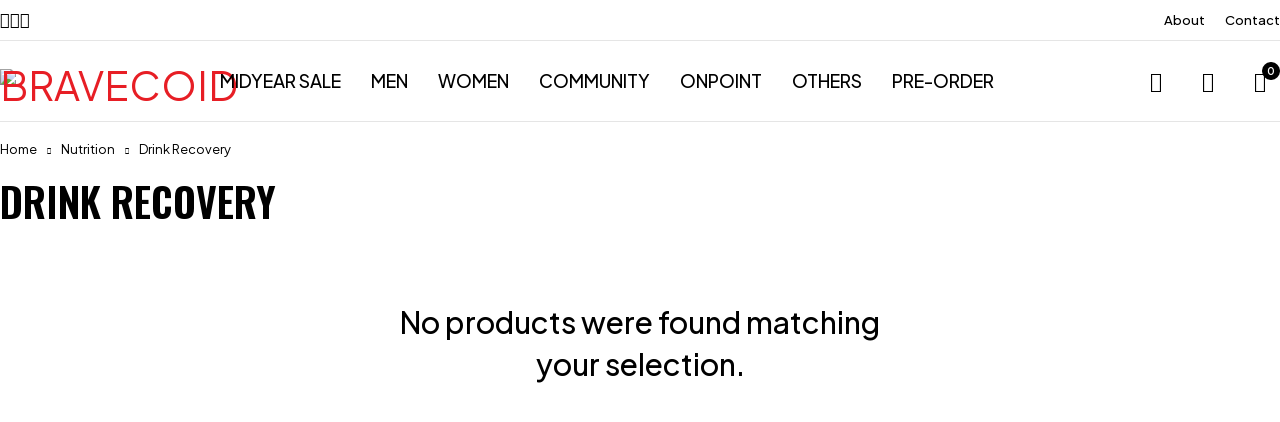

--- FILE ---
content_type: text/html; charset=UTF-8
request_url: https://brave.co.id/product-category/cat-nutrition/cat-drink-recovery/
body_size: 28886
content:
<!DOCTYPE html>
<html lang="en-US">
<head><style>img.lazy{min-height:1px}</style><link rel="preload" href="https://brave.co.id/wp-content/plugins/w3-total-cache/pub/js/lazyload.min.js" as="script">
	<meta charset="UTF-8" />

	<meta name="viewport" content="width=device-width, initial-scale=1.0, maximum-scale=1" />

	<link rel="profile" href="//gmpg.org/xfn/11" />
	<title>Drink Recovery &#8211; BRAVECOID</title>
<meta name='robots' content='max-image-preview:large' />
<link rel='dns-prefetch' href='//www.googletagmanager.com' />
<link rel='dns-prefetch' href='//fonts.googleapis.com' />
<link rel='preconnect' href='https://fonts.gstatic.com' crossorigin />
<link rel="alternate" type="application/rss+xml" title="BRAVECOID &raquo; Feed" href="https://brave.co.id/feed/" />
<link rel="alternate" type="application/rss+xml" title="BRAVECOID &raquo; Comments Feed" href="https://brave.co.id/comments/feed/" />
<link rel="alternate" type="application/rss+xml" title="BRAVECOID &raquo; Drink Recovery Category Feed" href="https://brave.co.id/product-category/cat-nutrition/cat-drink-recovery/feed/" />
<style id='wp-img-auto-sizes-contain-inline-css' type='text/css'>
img:is([sizes=auto i],[sizes^="auto," i]){contain-intrinsic-size:3000px 1500px}
/*# sourceURL=wp-img-auto-sizes-contain-inline-css */
</style>
<style id='wp-emoji-styles-inline-css' type='text/css'>

	img.wp-smiley, img.emoji {
		display: inline !important;
		border: none !important;
		box-shadow: none !important;
		height: 1em !important;
		width: 1em !important;
		margin: 0 0.07em !important;
		vertical-align: -0.1em !important;
		background: none !important;
		padding: 0 !important;
	}
/*# sourceURL=wp-emoji-styles-inline-css */
</style>
<link rel='stylesheet' id='wp-block-library-css' href='https://brave.co.id/wp-includes/css/dist/block-library/style.min.css?ver=6.9' type='text/css' media='all' />
<style id='classic-theme-styles-inline-css' type='text/css'>
/*! This file is auto-generated */
.wp-block-button__link{color:#fff;background-color:#32373c;border-radius:9999px;box-shadow:none;text-decoration:none;padding:calc(.667em + 2px) calc(1.333em + 2px);font-size:1.125em}.wp-block-file__button{background:#32373c;color:#fff;text-decoration:none}
/*# sourceURL=/wp-includes/css/classic-themes.min.css */
</style>
<link rel='stylesheet' id='nta-css-popup-css' href='https://brave.co.id/wp-content/plugins/whatsapp-for-wordpress/assets/dist/css/style.css?ver=6.9' type='text/css' media='all' />
<style id='global-styles-inline-css' type='text/css'>
:root{--wp--preset--aspect-ratio--square: 1;--wp--preset--aspect-ratio--4-3: 4/3;--wp--preset--aspect-ratio--3-4: 3/4;--wp--preset--aspect-ratio--3-2: 3/2;--wp--preset--aspect-ratio--2-3: 2/3;--wp--preset--aspect-ratio--16-9: 16/9;--wp--preset--aspect-ratio--9-16: 9/16;--wp--preset--color--black: #000000;--wp--preset--color--cyan-bluish-gray: #abb8c3;--wp--preset--color--white: #ffffff;--wp--preset--color--pale-pink: #f78da7;--wp--preset--color--vivid-red: #cf2e2e;--wp--preset--color--luminous-vivid-orange: #ff6900;--wp--preset--color--luminous-vivid-amber: #fcb900;--wp--preset--color--light-green-cyan: #7bdcb5;--wp--preset--color--vivid-green-cyan: #00d084;--wp--preset--color--pale-cyan-blue: #8ed1fc;--wp--preset--color--vivid-cyan-blue: #0693e3;--wp--preset--color--vivid-purple: #9b51e0;--wp--preset--gradient--vivid-cyan-blue-to-vivid-purple: linear-gradient(135deg,rgb(6,147,227) 0%,rgb(155,81,224) 100%);--wp--preset--gradient--light-green-cyan-to-vivid-green-cyan: linear-gradient(135deg,rgb(122,220,180) 0%,rgb(0,208,130) 100%);--wp--preset--gradient--luminous-vivid-amber-to-luminous-vivid-orange: linear-gradient(135deg,rgb(252,185,0) 0%,rgb(255,105,0) 100%);--wp--preset--gradient--luminous-vivid-orange-to-vivid-red: linear-gradient(135deg,rgb(255,105,0) 0%,rgb(207,46,46) 100%);--wp--preset--gradient--very-light-gray-to-cyan-bluish-gray: linear-gradient(135deg,rgb(238,238,238) 0%,rgb(169,184,195) 100%);--wp--preset--gradient--cool-to-warm-spectrum: linear-gradient(135deg,rgb(74,234,220) 0%,rgb(151,120,209) 20%,rgb(207,42,186) 40%,rgb(238,44,130) 60%,rgb(251,105,98) 80%,rgb(254,248,76) 100%);--wp--preset--gradient--blush-light-purple: linear-gradient(135deg,rgb(255,206,236) 0%,rgb(152,150,240) 100%);--wp--preset--gradient--blush-bordeaux: linear-gradient(135deg,rgb(254,205,165) 0%,rgb(254,45,45) 50%,rgb(107,0,62) 100%);--wp--preset--gradient--luminous-dusk: linear-gradient(135deg,rgb(255,203,112) 0%,rgb(199,81,192) 50%,rgb(65,88,208) 100%);--wp--preset--gradient--pale-ocean: linear-gradient(135deg,rgb(255,245,203) 0%,rgb(182,227,212) 50%,rgb(51,167,181) 100%);--wp--preset--gradient--electric-grass: linear-gradient(135deg,rgb(202,248,128) 0%,rgb(113,206,126) 100%);--wp--preset--gradient--midnight: linear-gradient(135deg,rgb(2,3,129) 0%,rgb(40,116,252) 100%);--wp--preset--font-size--small: 13px;--wp--preset--font-size--medium: 20px;--wp--preset--font-size--large: 36px;--wp--preset--font-size--x-large: 42px;--wp--preset--spacing--20: 0.44rem;--wp--preset--spacing--30: 0.67rem;--wp--preset--spacing--40: 1rem;--wp--preset--spacing--50: 1.5rem;--wp--preset--spacing--60: 2.25rem;--wp--preset--spacing--70: 3.38rem;--wp--preset--spacing--80: 5.06rem;--wp--preset--shadow--natural: 6px 6px 9px rgba(0, 0, 0, 0.2);--wp--preset--shadow--deep: 12px 12px 50px rgba(0, 0, 0, 0.4);--wp--preset--shadow--sharp: 6px 6px 0px rgba(0, 0, 0, 0.2);--wp--preset--shadow--outlined: 6px 6px 0px -3px rgb(255, 255, 255), 6px 6px rgb(0, 0, 0);--wp--preset--shadow--crisp: 6px 6px 0px rgb(0, 0, 0);}:where(.is-layout-flex){gap: 0.5em;}:where(.is-layout-grid){gap: 0.5em;}body .is-layout-flex{display: flex;}.is-layout-flex{flex-wrap: wrap;align-items: center;}.is-layout-flex > :is(*, div){margin: 0;}body .is-layout-grid{display: grid;}.is-layout-grid > :is(*, div){margin: 0;}:where(.wp-block-columns.is-layout-flex){gap: 2em;}:where(.wp-block-columns.is-layout-grid){gap: 2em;}:where(.wp-block-post-template.is-layout-flex){gap: 1.25em;}:where(.wp-block-post-template.is-layout-grid){gap: 1.25em;}.has-black-color{color: var(--wp--preset--color--black) !important;}.has-cyan-bluish-gray-color{color: var(--wp--preset--color--cyan-bluish-gray) !important;}.has-white-color{color: var(--wp--preset--color--white) !important;}.has-pale-pink-color{color: var(--wp--preset--color--pale-pink) !important;}.has-vivid-red-color{color: var(--wp--preset--color--vivid-red) !important;}.has-luminous-vivid-orange-color{color: var(--wp--preset--color--luminous-vivid-orange) !important;}.has-luminous-vivid-amber-color{color: var(--wp--preset--color--luminous-vivid-amber) !important;}.has-light-green-cyan-color{color: var(--wp--preset--color--light-green-cyan) !important;}.has-vivid-green-cyan-color{color: var(--wp--preset--color--vivid-green-cyan) !important;}.has-pale-cyan-blue-color{color: var(--wp--preset--color--pale-cyan-blue) !important;}.has-vivid-cyan-blue-color{color: var(--wp--preset--color--vivid-cyan-blue) !important;}.has-vivid-purple-color{color: var(--wp--preset--color--vivid-purple) !important;}.has-black-background-color{background-color: var(--wp--preset--color--black) !important;}.has-cyan-bluish-gray-background-color{background-color: var(--wp--preset--color--cyan-bluish-gray) !important;}.has-white-background-color{background-color: var(--wp--preset--color--white) !important;}.has-pale-pink-background-color{background-color: var(--wp--preset--color--pale-pink) !important;}.has-vivid-red-background-color{background-color: var(--wp--preset--color--vivid-red) !important;}.has-luminous-vivid-orange-background-color{background-color: var(--wp--preset--color--luminous-vivid-orange) !important;}.has-luminous-vivid-amber-background-color{background-color: var(--wp--preset--color--luminous-vivid-amber) !important;}.has-light-green-cyan-background-color{background-color: var(--wp--preset--color--light-green-cyan) !important;}.has-vivid-green-cyan-background-color{background-color: var(--wp--preset--color--vivid-green-cyan) !important;}.has-pale-cyan-blue-background-color{background-color: var(--wp--preset--color--pale-cyan-blue) !important;}.has-vivid-cyan-blue-background-color{background-color: var(--wp--preset--color--vivid-cyan-blue) !important;}.has-vivid-purple-background-color{background-color: var(--wp--preset--color--vivid-purple) !important;}.has-black-border-color{border-color: var(--wp--preset--color--black) !important;}.has-cyan-bluish-gray-border-color{border-color: var(--wp--preset--color--cyan-bluish-gray) !important;}.has-white-border-color{border-color: var(--wp--preset--color--white) !important;}.has-pale-pink-border-color{border-color: var(--wp--preset--color--pale-pink) !important;}.has-vivid-red-border-color{border-color: var(--wp--preset--color--vivid-red) !important;}.has-luminous-vivid-orange-border-color{border-color: var(--wp--preset--color--luminous-vivid-orange) !important;}.has-luminous-vivid-amber-border-color{border-color: var(--wp--preset--color--luminous-vivid-amber) !important;}.has-light-green-cyan-border-color{border-color: var(--wp--preset--color--light-green-cyan) !important;}.has-vivid-green-cyan-border-color{border-color: var(--wp--preset--color--vivid-green-cyan) !important;}.has-pale-cyan-blue-border-color{border-color: var(--wp--preset--color--pale-cyan-blue) !important;}.has-vivid-cyan-blue-border-color{border-color: var(--wp--preset--color--vivid-cyan-blue) !important;}.has-vivid-purple-border-color{border-color: var(--wp--preset--color--vivid-purple) !important;}.has-vivid-cyan-blue-to-vivid-purple-gradient-background{background: var(--wp--preset--gradient--vivid-cyan-blue-to-vivid-purple) !important;}.has-light-green-cyan-to-vivid-green-cyan-gradient-background{background: var(--wp--preset--gradient--light-green-cyan-to-vivid-green-cyan) !important;}.has-luminous-vivid-amber-to-luminous-vivid-orange-gradient-background{background: var(--wp--preset--gradient--luminous-vivid-amber-to-luminous-vivid-orange) !important;}.has-luminous-vivid-orange-to-vivid-red-gradient-background{background: var(--wp--preset--gradient--luminous-vivid-orange-to-vivid-red) !important;}.has-very-light-gray-to-cyan-bluish-gray-gradient-background{background: var(--wp--preset--gradient--very-light-gray-to-cyan-bluish-gray) !important;}.has-cool-to-warm-spectrum-gradient-background{background: var(--wp--preset--gradient--cool-to-warm-spectrum) !important;}.has-blush-light-purple-gradient-background{background: var(--wp--preset--gradient--blush-light-purple) !important;}.has-blush-bordeaux-gradient-background{background: var(--wp--preset--gradient--blush-bordeaux) !important;}.has-luminous-dusk-gradient-background{background: var(--wp--preset--gradient--luminous-dusk) !important;}.has-pale-ocean-gradient-background{background: var(--wp--preset--gradient--pale-ocean) !important;}.has-electric-grass-gradient-background{background: var(--wp--preset--gradient--electric-grass) !important;}.has-midnight-gradient-background{background: var(--wp--preset--gradient--midnight) !important;}.has-small-font-size{font-size: var(--wp--preset--font-size--small) !important;}.has-medium-font-size{font-size: var(--wp--preset--font-size--medium) !important;}.has-large-font-size{font-size: var(--wp--preset--font-size--large) !important;}.has-x-large-font-size{font-size: var(--wp--preset--font-size--x-large) !important;}
:where(.wp-block-post-template.is-layout-flex){gap: 1.25em;}:where(.wp-block-post-template.is-layout-grid){gap: 1.25em;}
:where(.wp-block-term-template.is-layout-flex){gap: 1.25em;}:where(.wp-block-term-template.is-layout-grid){gap: 1.25em;}
:where(.wp-block-columns.is-layout-flex){gap: 2em;}:where(.wp-block-columns.is-layout-grid){gap: 2em;}
:root :where(.wp-block-pullquote){font-size: 1.5em;line-height: 1.6;}
/*# sourceURL=global-styles-inline-css */
</style>
<link rel='stylesheet' id='contact-form-7-css' href='https://brave.co.id/wp-content/plugins/contact-form-7/includes/css/styles.css?ver=6.1.4' type='text/css' media='all' />
<link rel='stylesheet' id='ts-style-css' href='https://brave.co.id/wp-content/plugins/themesky/css/themesky.css?ver=1.1.4' type='text/css' media='all' />
<link rel='stylesheet' id='swiper-css' href='https://brave.co.id/wp-content/plugins/themesky/css/swiper-bundle.min.css?ver=1.1.4' type='text/css' media='all' />
<link rel='stylesheet' id='woocommerce-layout-css' href='https://brave.co.id/wp-content/plugins/woocommerce/assets/css/woocommerce-layout.css?ver=10.4.3' type='text/css' media='all' />
<link rel='stylesheet' id='woocommerce-smallscreen-css' href='https://brave.co.id/wp-content/plugins/woocommerce/assets/css/woocommerce-smallscreen.css?ver=10.4.3' type='text/css' media='only screen and (max-width: 768px)' />
<link rel='stylesheet' id='woocommerce-general-css' href='https://brave.co.id/wp-content/plugins/woocommerce/assets/css/woocommerce.css?ver=10.4.3' type='text/css' media='all' />
<style id='woocommerce-inline-inline-css' type='text/css'>
.woocommerce form .form-row .required { visibility: visible; }
/*# sourceURL=woocommerce-inline-inline-css */
</style>
<link rel='stylesheet' id='font-awesome-5-css' href='https://brave.co.id/wp-content/themes/loobek/css/fontawesome.min.css?ver=1.5.2' type='text/css' media='all' />
<link rel='stylesheet' id='loobek-reset-css' href='https://brave.co.id/wp-content/themes/loobek/css/reset.css?ver=1.5.2' type='text/css' media='all' />
<link rel='stylesheet' id='loobek-style-css' href='https://brave.co.id/wp-content/themes/loobek/style.css?ver=1.5.2' type='text/css' media='all' />
<link rel='stylesheet' id='loobek-child-style-css' href='https://brave.co.id/wp-content/themes/loobek-child/style.css?ver=6.9' type='text/css' media='all' />
<link rel="preload" as="style" href="https://fonts.googleapis.com/css?family=Plus%20Jakarta%20Sans:400,600,700,300,500%7COswald:600&#038;display=swap&#038;ver=1747882343" /><link rel="stylesheet" href="https://fonts.googleapis.com/css?family=Plus%20Jakarta%20Sans:400,600,700,300,500%7COswald:600&#038;display=swap&#038;ver=1747882343" media="print" onload="this.media='all'"><noscript><link rel="stylesheet" href="https://fonts.googleapis.com/css?family=Plus%20Jakarta%20Sans:400,600,700,300,500%7COswald:600&#038;display=swap&#038;ver=1747882343" /></noscript><link rel='stylesheet' id='elementor-frontend-css' href='https://brave.co.id/wp-content/uploads/elementor/css/custom-frontend.min.css?ver=1769132359' type='text/css' media='all' />
<link rel='stylesheet' id='elementor-post-17061-css' href='https://brave.co.id/wp-content/uploads/elementor/css/post-17061.css?ver=1769132360' type='text/css' media='all' />
<link rel='stylesheet' id='font-icomoon-icon-css' href='https://brave.co.id/wp-content/themes/loobek/css/icomoon-icons.css?ver=1.5.2' type='text/css' media='all' />
<link rel='stylesheet' id='loobek-responsive-css' href='https://brave.co.id/wp-content/themes/loobek/css/responsive.css?ver=1.5.2' type='text/css' media='all' />
<link rel='stylesheet' id='loobek-dynamic-css-css' href='https://brave.co.id/wp-content/uploads/loobekchild.css?ver=1747882343' type='text/css' media='all' />
<link rel='stylesheet' id='elementor-gf-local-plusjakartasans-css' href='https://brave.co.id/wp-content/uploads/elementor/google-fonts/css/plusjakartasans.css?ver=1742528322' type='text/css' media='all' />
<script type="text/template" id="tmpl-variation-template">
	<div class="woocommerce-variation-description">{{{ data.variation.variation_description }}}</div>
	<div class="woocommerce-variation-price">{{{ data.variation.price_html }}}</div>
	<div class="woocommerce-variation-availability">{{{ data.variation.availability_html }}}</div>
</script>
<script type="text/template" id="tmpl-unavailable-variation-template">
	<p role="alert">Sorry, this product is unavailable. Please choose a different combination.</p>
</script>
<script type="text/javascript">
            window._nslDOMReady = (function () {
                const executedCallbacks = new Set();
            
                return function (callback) {
                    /**
                    * Third parties might dispatch DOMContentLoaded events, so we need to ensure that we only run our callback once!
                    */
                    if (executedCallbacks.has(callback)) return;
            
                    const wrappedCallback = function () {
                        if (executedCallbacks.has(callback)) return;
                        executedCallbacks.add(callback);
                        callback();
                    };
            
                    if (document.readyState === "complete" || document.readyState === "interactive") {
                        wrappedCallback();
                    } else {
                        document.addEventListener("DOMContentLoaded", wrappedCallback);
                    }
                };
            })();
        </script><script type="text/javascript" src="https://brave.co.id/wp-includes/js/jquery/jquery.min.js?ver=3.7.1" id="jquery-core-js"></script>
<script type="text/javascript" src="https://brave.co.id/wp-includes/js/jquery/jquery-migrate.min.js?ver=3.4.1" id="jquery-migrate-js"></script>
<script type="text/javascript" src="https://brave.co.id/wp-content/plugins/woocommerce/assets/js/jquery-blockui/jquery.blockUI.min.js?ver=2.7.0-wc.10.4.3" id="wc-jquery-blockui-js" defer="defer" data-wp-strategy="defer"></script>
<script type="text/javascript" id="wc-add-to-cart-js-extra">
/* <![CDATA[ */
var wc_add_to_cart_params = {"ajax_url":"/wp-admin/admin-ajax.php","wc_ajax_url":"/?wc-ajax=%%endpoint%%","i18n_view_cart":"View cart","cart_url":"https://brave.co.id/cart-2/","is_cart":"","cart_redirect_after_add":"no"};
//# sourceURL=wc-add-to-cart-js-extra
/* ]]> */
</script>
<script type="text/javascript" src="https://brave.co.id/wp-content/plugins/woocommerce/assets/js/frontend/add-to-cart.min.js?ver=10.4.3" id="wc-add-to-cart-js" defer="defer" data-wp-strategy="defer"></script>
<script type="text/javascript" src="https://brave.co.id/wp-content/plugins/woocommerce/assets/js/js-cookie/js.cookie.min.js?ver=2.1.4-wc.10.4.3" id="wc-js-cookie-js" defer="defer" data-wp-strategy="defer"></script>
<script type="text/javascript" id="woocommerce-js-extra">
/* <![CDATA[ */
var woocommerce_params = {"ajax_url":"/wp-admin/admin-ajax.php","wc_ajax_url":"/?wc-ajax=%%endpoint%%","i18n_password_show":"Show password","i18n_password_hide":"Hide password"};
//# sourceURL=woocommerce-js-extra
/* ]]> */
</script>
<script type="text/javascript" src="https://brave.co.id/wp-content/plugins/woocommerce/assets/js/frontend/woocommerce.min.js?ver=10.4.3" id="woocommerce-js" defer="defer" data-wp-strategy="defer"></script>

<!-- Google tag (gtag.js) snippet added by Site Kit -->
<!-- Google Analytics snippet added by Site Kit -->
<script type="text/javascript" src="https://www.googletagmanager.com/gtag/js?id=GT-T94TWGBR" id="google_gtagjs-js" async></script>
<script type="text/javascript" id="google_gtagjs-js-after">
/* <![CDATA[ */
window.dataLayer = window.dataLayer || [];function gtag(){dataLayer.push(arguments);}
gtag("set","linker",{"domains":["brave.co.id"]});
gtag("js", new Date());
gtag("set", "developer_id.dZTNiMT", true);
gtag("config", "GT-T94TWGBR");
//# sourceURL=google_gtagjs-js-after
/* ]]> */
</script>
<script type="text/javascript" id="wc-cart-fragments-js-extra">
/* <![CDATA[ */
var wc_cart_fragments_params = {"ajax_url":"/wp-admin/admin-ajax.php","wc_ajax_url":"/?wc-ajax=%%endpoint%%","cart_hash_key":"wc_cart_hash_5f09ae44ff8cb13780f29ba8e9db0fc3","fragment_name":"wc_fragments_5f09ae44ff8cb13780f29ba8e9db0fc3","request_timeout":"5000"};
//# sourceURL=wc-cart-fragments-js-extra
/* ]]> */
</script>
<script type="text/javascript" src="https://brave.co.id/wp-content/plugins/woocommerce/assets/js/frontend/cart-fragments.min.js?ver=10.4.3" id="wc-cart-fragments-js" defer="defer" data-wp-strategy="defer"></script>
<script type="text/javascript" src="https://brave.co.id/wp-content/plugins/woocommerce/assets/js/flexslider/jquery.flexslider.min.js?ver=2.7.2-wc.10.4.3" id="wc-flexslider-js" defer="defer" data-wp-strategy="defer"></script>
<script type="text/javascript" src="https://brave.co.id/wp-includes/js/underscore.min.js?ver=1.13.7" id="underscore-js"></script>
<script type="text/javascript" id="wp-util-js-extra">
/* <![CDATA[ */
var _wpUtilSettings = {"ajax":{"url":"/wp-admin/admin-ajax.php"}};
//# sourceURL=wp-util-js-extra
/* ]]> */
</script>
<script type="text/javascript" src="https://brave.co.id/wp-includes/js/wp-util.min.js?ver=6.9" id="wp-util-js"></script>
<script type="text/javascript" id="wc-add-to-cart-variation-js-extra">
/* <![CDATA[ */
var wc_add_to_cart_variation_params = {"wc_ajax_url":"/?wc-ajax=%%endpoint%%","i18n_no_matching_variations_text":"Sorry, no products matched your selection. Please choose a different combination.","i18n_make_a_selection_text":"Please select some product options before adding this product to your cart.","i18n_unavailable_text":"Sorry, this product is unavailable. Please choose a different combination.","i18n_reset_alert_text":"Your selection has been reset. Please select some product options before adding this product to your cart."};
//# sourceURL=wc-add-to-cart-variation-js-extra
/* ]]> */
</script>
<script type="text/javascript" src="https://brave.co.id/wp-content/plugins/woocommerce/assets/js/frontend/add-to-cart-variation.min.js?ver=10.4.3" id="wc-add-to-cart-variation-js" defer="defer" data-wp-strategy="defer"></script>
<script type="text/javascript" src="https://brave.co.id/wp-content/plugins/woocommerce/assets/js/zoom/jquery.zoom.min.js?ver=1.7.21-wc.10.4.3" id="wc-zoom-js" defer="defer" data-wp-strategy="defer"></script>
<link rel="https://api.w.org/" href="https://brave.co.id/wp-json/" /><link rel="alternate" title="JSON" type="application/json" href="https://brave.co.id/wp-json/wp/v2/product_cat/258" /><link rel="EditURI" type="application/rsd+xml" title="RSD" href="https://brave.co.id/xmlrpc.php?rsd" />
<meta name="generator" content="WordPress 6.9" />
<meta name="generator" content="WooCommerce 10.4.3" />
<meta name="generator" content="Site Kit by Google 1.170.0" /><meta name="generator" content="Redux 4.5.10" />	<style>
		button[name="update_cart"], input[name="update_cart"] {
		display: none;
		}
</style>
	<noscript><style>.woocommerce-product-gallery{ opacity: 1 !important; }</style></noscript>
	<meta name="generator" content="Elementor 3.34.2; features: e_font_icon_svg, additional_custom_breakpoints; settings: css_print_method-external, google_font-enabled, font_display-swap">
			<style>
				.e-con.e-parent:nth-of-type(n+4):not(.e-lazyloaded):not(.e-no-lazyload),
				.e-con.e-parent:nth-of-type(n+4):not(.e-lazyloaded):not(.e-no-lazyload) * {
					background-image: none !important;
				}
				@media screen and (max-height: 1024px) {
					.e-con.e-parent:nth-of-type(n+3):not(.e-lazyloaded):not(.e-no-lazyload),
					.e-con.e-parent:nth-of-type(n+3):not(.e-lazyloaded):not(.e-no-lazyload) * {
						background-image: none !important;
					}
				}
				@media screen and (max-height: 640px) {
					.e-con.e-parent:nth-of-type(n+2):not(.e-lazyloaded):not(.e-no-lazyload),
					.e-con.e-parent:nth-of-type(n+2):not(.e-lazyloaded):not(.e-no-lazyload) * {
						background-image: none !important;
					}
				}
			</style>
			<meta name="generator" content="Powered by Slider Revolution 6.7.40 - responsive, Mobile-Friendly Slider Plugin for WordPress with comfortable drag and drop interface." />
<link rel="icon" href="https://brave.co.id/wp-content/uploads/2024/06/cropped-ICON-NEWBRAVE-32x32.png" sizes="32x32" />
<link rel="icon" href="https://brave.co.id/wp-content/uploads/2024/06/cropped-ICON-NEWBRAVE-192x192.png" sizes="192x192" />
<link rel="apple-touch-icon" href="https://brave.co.id/wp-content/uploads/2024/06/cropped-ICON-NEWBRAVE-180x180.png" />
<meta name="msapplication-TileImage" content="https://brave.co.id/wp-content/uploads/2024/06/cropped-ICON-NEWBRAVE-270x270.png" />
<script>function setREVStartSize(e){
			//window.requestAnimationFrame(function() {
				window.RSIW = window.RSIW===undefined ? window.innerWidth : window.RSIW;
				window.RSIH = window.RSIH===undefined ? window.innerHeight : window.RSIH;
				try {
					var pw = document.getElementById(e.c).parentNode.offsetWidth,
						newh;
					pw = pw===0 || isNaN(pw) || (e.l=="fullwidth" || e.layout=="fullwidth") ? window.RSIW : pw;
					e.tabw = e.tabw===undefined ? 0 : parseInt(e.tabw);
					e.thumbw = e.thumbw===undefined ? 0 : parseInt(e.thumbw);
					e.tabh = e.tabh===undefined ? 0 : parseInt(e.tabh);
					e.thumbh = e.thumbh===undefined ? 0 : parseInt(e.thumbh);
					e.tabhide = e.tabhide===undefined ? 0 : parseInt(e.tabhide);
					e.thumbhide = e.thumbhide===undefined ? 0 : parseInt(e.thumbhide);
					e.mh = e.mh===undefined || e.mh=="" || e.mh==="auto" ? 0 : parseInt(e.mh,0);
					if(e.layout==="fullscreen" || e.l==="fullscreen")
						newh = Math.max(e.mh,window.RSIH);
					else{
						e.gw = Array.isArray(e.gw) ? e.gw : [e.gw];
						for (var i in e.rl) if (e.gw[i]===undefined || e.gw[i]===0) e.gw[i] = e.gw[i-1];
						e.gh = e.el===undefined || e.el==="" || (Array.isArray(e.el) && e.el.length==0)? e.gh : e.el;
						e.gh = Array.isArray(e.gh) ? e.gh : [e.gh];
						for (var i in e.rl) if (e.gh[i]===undefined || e.gh[i]===0) e.gh[i] = e.gh[i-1];
											
						var nl = new Array(e.rl.length),
							ix = 0,
							sl;
						e.tabw = e.tabhide>=pw ? 0 : e.tabw;
						e.thumbw = e.thumbhide>=pw ? 0 : e.thumbw;
						e.tabh = e.tabhide>=pw ? 0 : e.tabh;
						e.thumbh = e.thumbhide>=pw ? 0 : e.thumbh;
						for (var i in e.rl) nl[i] = e.rl[i]<window.RSIW ? 0 : e.rl[i];
						sl = nl[0];
						for (var i in nl) if (sl>nl[i] && nl[i]>0) { sl = nl[i]; ix=i;}
						var m = pw>(e.gw[ix]+e.tabw+e.thumbw) ? 1 : (pw-(e.tabw+e.thumbw)) / (e.gw[ix]);
						newh =  (e.gh[ix] * m) + (e.tabh + e.thumbh);
					}
					var el = document.getElementById(e.c);
					if (el!==null && el) el.style.height = newh+"px";
					el = document.getElementById(e.c+"_wrapper");
					if (el!==null && el) {
						el.style.height = newh+"px";
						el.style.display = "block";
					}
				} catch(e){
					console.log("Failure at Presize of Slider:" + e)
				}
			//});
		  };</script>
<style type="text/css">div.nsl-container[data-align="left"] {
    text-align: left;
}

div.nsl-container[data-align="center"] {
    text-align: center;
}

div.nsl-container[data-align="right"] {
    text-align: right;
}


div.nsl-container div.nsl-container-buttons a[data-plugin="nsl"] {
    text-decoration: none;
    box-shadow: none;
    border: 0;
}

div.nsl-container .nsl-container-buttons {
    display: flex;
    padding: 5px 0;
}

div.nsl-container.nsl-container-block .nsl-container-buttons {
    display: inline-grid;
    grid-template-columns: minmax(145px, auto);
}

div.nsl-container-block-fullwidth .nsl-container-buttons {
    flex-flow: column;
    align-items: center;
}

div.nsl-container-block-fullwidth .nsl-container-buttons a,
div.nsl-container-block .nsl-container-buttons a {
    flex: 1 1 auto;
    display: block;
    margin: 5px 0;
    width: 100%;
}

div.nsl-container-inline {
    margin: -5px;
    text-align: left;
}

div.nsl-container-inline .nsl-container-buttons {
    justify-content: center;
    flex-wrap: wrap;
}

div.nsl-container-inline .nsl-container-buttons a {
    margin: 5px;
    display: inline-block;
}

div.nsl-container-grid .nsl-container-buttons {
    flex-flow: row;
    align-items: center;
    flex-wrap: wrap;
}

div.nsl-container-grid .nsl-container-buttons a {
    flex: 1 1 auto;
    display: block;
    margin: 5px;
    max-width: 280px;
    width: 100%;
}

@media only screen and (min-width: 650px) {
    div.nsl-container-grid .nsl-container-buttons a {
        width: auto;
    }
}

div.nsl-container .nsl-button {
    cursor: pointer;
    vertical-align: top;
    border-radius: 4px;
}

div.nsl-container .nsl-button-default {
    color: #fff;
    display: flex;
}

div.nsl-container .nsl-button-icon {
    display: inline-block;
}

div.nsl-container .nsl-button-svg-container {
    flex: 0 0 auto;
    padding: 8px;
    display: flex;
    align-items: center;
}

div.nsl-container svg {
    height: 24px;
    width: 24px;
    vertical-align: top;
}

div.nsl-container .nsl-button-default div.nsl-button-label-container {
    margin: 0 24px 0 12px;
    padding: 10px 0;
    font-family: Helvetica, Arial, sans-serif;
    font-size: 16px;
    line-height: 20px;
    letter-spacing: .25px;
    overflow: hidden;
    text-align: center;
    text-overflow: clip;
    white-space: nowrap;
    flex: 1 1 auto;
    -webkit-font-smoothing: antialiased;
    -moz-osx-font-smoothing: grayscale;
    text-transform: none;
    display: inline-block;
}

div.nsl-container .nsl-button-google[data-skin="light"] {
    box-shadow: inset 0 0 0 1px #747775;
    color: #1f1f1f;
}

div.nsl-container .nsl-button-google[data-skin="dark"] {
    box-shadow: inset 0 0 0 1px #8E918F;
    color: #E3E3E3;
}

div.nsl-container .nsl-button-google[data-skin="neutral"] {
    color: #1F1F1F;
}

div.nsl-container .nsl-button-google div.nsl-button-label-container {
    font-family: "Roboto Medium", Roboto, Helvetica, Arial, sans-serif;
}

div.nsl-container .nsl-button-apple .nsl-button-svg-container {
    padding: 0 6px;
}

div.nsl-container .nsl-button-apple .nsl-button-svg-container svg {
    height: 40px;
    width: auto;
}

div.nsl-container .nsl-button-apple[data-skin="light"] {
    color: #000;
    box-shadow: 0 0 0 1px #000;
}

div.nsl-container .nsl-button-facebook[data-skin="white"] {
    color: #000;
    box-shadow: inset 0 0 0 1px #000;
}

div.nsl-container .nsl-button-facebook[data-skin="light"] {
    color: #1877F2;
    box-shadow: inset 0 0 0 1px #1877F2;
}

div.nsl-container .nsl-button-spotify[data-skin="white"] {
    color: #191414;
    box-shadow: inset 0 0 0 1px #191414;
}

div.nsl-container .nsl-button-apple div.nsl-button-label-container {
    font-size: 17px;
    font-family: -apple-system, BlinkMacSystemFont, "Segoe UI", Roboto, Helvetica, Arial, sans-serif, "Apple Color Emoji", "Segoe UI Emoji", "Segoe UI Symbol";
}

div.nsl-container .nsl-button-slack div.nsl-button-label-container {
    font-size: 17px;
    font-family: -apple-system, BlinkMacSystemFont, "Segoe UI", Roboto, Helvetica, Arial, sans-serif, "Apple Color Emoji", "Segoe UI Emoji", "Segoe UI Symbol";
}

div.nsl-container .nsl-button-slack[data-skin="light"] {
    color: #000000;
    box-shadow: inset 0 0 0 1px #DDDDDD;
}

div.nsl-container .nsl-button-tiktok[data-skin="light"] {
    color: #161823;
    box-shadow: 0 0 0 1px rgba(22, 24, 35, 0.12);
}


div.nsl-container .nsl-button-kakao {
    color: rgba(0, 0, 0, 0.85);
}

.nsl-clear {
    clear: both;
}

.nsl-container {
    clear: both;
}

.nsl-disabled-provider .nsl-button {
    filter: grayscale(1);
    opacity: 0.8;
}

/*Button align start*/

div.nsl-container-inline[data-align="left"] .nsl-container-buttons {
    justify-content: flex-start;
}

div.nsl-container-inline[data-align="center"] .nsl-container-buttons {
    justify-content: center;
}

div.nsl-container-inline[data-align="right"] .nsl-container-buttons {
    justify-content: flex-end;
}


div.nsl-container-grid[data-align="left"] .nsl-container-buttons {
    justify-content: flex-start;
}

div.nsl-container-grid[data-align="center"] .nsl-container-buttons {
    justify-content: center;
}

div.nsl-container-grid[data-align="right"] .nsl-container-buttons {
    justify-content: flex-end;
}

div.nsl-container-grid[data-align="space-around"] .nsl-container-buttons {
    justify-content: space-around;
}

div.nsl-container-grid[data-align="space-between"] .nsl-container-buttons {
    justify-content: space-between;
}

/* Button align end*/

/* Redirect */

#nsl-redirect-overlay {
    display: flex;
    flex-direction: column;
    justify-content: center;
    align-items: center;
    position: fixed;
    z-index: 1000000;
    left: 0;
    top: 0;
    width: 100%;
    height: 100%;
    backdrop-filter: blur(1px);
    background-color: RGBA(0, 0, 0, .32);;
}

#nsl-redirect-overlay-container {
    display: flex;
    flex-direction: column;
    justify-content: center;
    align-items: center;
    background-color: white;
    padding: 30px;
    border-radius: 10px;
}

#nsl-redirect-overlay-spinner {
    content: '';
    display: block;
    margin: 20px;
    border: 9px solid RGBA(0, 0, 0, .6);
    border-top: 9px solid #fff;
    border-radius: 50%;
    box-shadow: inset 0 0 0 1px RGBA(0, 0, 0, .6), 0 0 0 1px RGBA(0, 0, 0, .6);
    width: 40px;
    height: 40px;
    animation: nsl-loader-spin 2s linear infinite;
}

@keyframes nsl-loader-spin {
    0% {
        transform: rotate(0deg)
    }
    to {
        transform: rotate(360deg)
    }
}

#nsl-redirect-overlay-title {
    font-family: -apple-system, BlinkMacSystemFont, "Segoe UI", Roboto, Oxygen-Sans, Ubuntu, Cantarell, "Helvetica Neue", sans-serif;
    font-size: 18px;
    font-weight: bold;
    color: #3C434A;
}

#nsl-redirect-overlay-text {
    font-family: -apple-system, BlinkMacSystemFont, "Segoe UI", Roboto, Oxygen-Sans, Ubuntu, Cantarell, "Helvetica Neue", sans-serif;
    text-align: center;
    font-size: 14px;
    color: #3C434A;
}

/* Redirect END*/</style><style type="text/css">/* Notice fallback */
#nsl-notices-fallback {
    position: fixed;
    right: 10px;
    top: 10px;
    z-index: 10000;
}

.admin-bar #nsl-notices-fallback {
    top: 42px;
}

#nsl-notices-fallback > div {
    position: relative;
    background: #fff;
    border-left: 4px solid #fff;
    box-shadow: 0 1px 1px 0 rgba(0, 0, 0, .1);
    margin: 5px 15px 2px;
    padding: 1px 20px;
}

#nsl-notices-fallback > div.error {
    display: block;
    border-left-color: #dc3232;
}

#nsl-notices-fallback > div.updated {
    display: block;
    border-left-color: #46b450;
}

#nsl-notices-fallback p {
    margin: .5em 0;
    padding: 2px;
}

#nsl-notices-fallback > div:after {
    position: absolute;
    right: 5px;
    top: 5px;
    content: '\00d7';
    display: block;
    height: 16px;
    width: 16px;
    line-height: 16px;
    text-align: center;
    font-size: 20px;
    cursor: pointer;
}</style>		<style type="text/css" id="wp-custom-css">
			/* Link colors */
.um a.um-link,
.um .um-tip:hover,
.um .um-field-radio.active:not(.um-field-radio-state-disabled) i,
.um .um-field-checkbox.active:not(.um-field-radio-state-disabled) i,
.um .um-member-name a:hover,
.um .um-member-more a:hover,
.um .um-member-less a:hover,
.um .um-members-pagi a:hover,
.um .um-cover-add:hover,
.um .um-profile-subnav a.active,
.um .um-item-meta a,
.um-account-name a:hover,
.um-account-nav a.current,
.um-account-side li a.current span.um-account-icon,
.um-account-side li a.current:hover span.um-account-icon,
.um-dropdown li a:hover,
i.um-active-color,
span.um-active-color
{
    color: #3ba1da !important;
}

.um a.um-link:hover,
.um a.um-link-hvr:hover {
    color: #44b0ec !important;
}

/* Button colors */
.um .um-field-group-head,
.picker__box,
.picker__nav--prev:hover,
.picker__nav--next:hover,
.um .um-members-pagi span.current,
.um .um-members-pagi span.current:hover,
.um .um-profile-nav-item.active a,
.um .um-profile-nav-item.active a:hover,
.upload,
.um-modal-header,
.um-modal-btn,
.um-modal-btn.disabled,
.um-modal-btn.disabled:hover,
div.uimob800 .um-account-side li a.current,
div.uimob800 .um-account-side li a.current:hover,
.um .um-button,
.um a.um-button,
.um a.um-button.um-disabled:hover,
.um a.um-button.um-disabled:focus,
.um a.um-button.um-disabled:active,
.um input[type=submit].um-button,
.um input[type=submit].um-button:focus,
.um input[type=submit]:disabled:hover
{
    background: #000000 !important;
}

.um .um-field-group-head:hover,
.picker__footer,
.picker__header,
.picker__day--infocus:hover,
.picker__day--outfocus:hover,
.picker__day--highlighted:hover,
.picker--focused .picker__day--highlighted,
.picker__list-item:hover,
.picker__list-item--highlighted:hover,
.picker--focused .picker__list-item--highlighted,
.picker__list-item--selected,
.picker__list-item--selected:hover,
.picker--focused .picker__list-item--selected,
.um .um-button:hover,
.um a.um-button:hover,
.um input[type=submit].um-button:hover{
    background: #FF0000 !important;
}

/* Button alt colors */
.um .um-button.um-alt, 
.um input[type=submit].um-button.um-alt {
    background: #eeeeee !important;
}

.um .um-button.um-alt:hover,
.um input[type=submit].um-button.um-alt:hover {
    background: #e5e5e5 !important;	
}		</style>
		<style id="yellow-pencil">
/*
	The following CSS codes are created by the YellowPencil plugin.
	https://yellowpencil.waspthemes.com/
*/
#colophon{background-image:url("https://images.unsplash.com/photo-1491071676596-825e11fccef5?crop=entropy&cs=tinysrgb&fit=max&fm=jpg&ixid=M3wzNTc5fDB8MXxzZWFyY2h8NHx8YmxhY2t8ZW58MHx8fHwxNzAyMjg3MTEzfDA&ixlib=rb-4.0.3&q=80&w=2560");}.mailchimp-subscription .widget-title-wrapper h3{color:#ffffff;}
</style></head>
<body class="archive tax-product_cat term-cat-drink-recovery term-258 wp-theme-loobek wp-child-theme-loobek-child theme-loobek woocommerce woocommerce-page woocommerce-no-js non-logged-in layout-fullwidth wide text-uppercase header-v3 header-number-style-v1 header-mobile-v1 product-label-rectangle label-align-vertical product-hover-style-v1 product-mobile-style-v2 cart-quantity-inline infinity-scroll ts_desktop is-safari elementor-default elementor-kit-17061">
<div id="page" class="hfeed site">

			
		<!-- Page Slider -->
				
				
		
<header class="ts-header header-sticky menu-middle ">
	<div class="overlay"></div>
	<div class="header-template">
			
		<div class="header-top">
			<div class="container">
				
								<div class="header-left">
					
										<div class="header-social-icon"><div class="social-icons style-icon">
	<ul class="list-icons">
		
				<li class="instagram">
			<a href="https://www.instagram.com/bravecoid/" target="_blank"><span>Instagram</span><i class="icomoon-instagram"></i></a>
		</li>
				
				<li class="tiktok">
			<a href="https://www.tiktok.com/@bravecoidreal" target="_blank"><span>TikTok</span><i class="icomoon-tik-tok"></i></a>
		</li>
				
				
				
				
				<li class="facebook">
			<a href="https://www.facebook.com/bravecoid/" target="_blank"><span>Facebook</span><i class="icomoon-facebook"></i></a>
		</li>
				
				
			</ul>
</div></div>
										
										
				</div>
								
				<div class="header-right">
					
										<div class="header-link hidden-phone">
						<nav class="second-menu"><ul id="menu-second-menu-top-header" class="menu"><li id="menu-item-21963" class="menu-item menu-item-type-post_type menu-item-object-page menu-item-21963"><a href="https://brave.co.id/about/">About</a></li>
<li id="menu-item-22041" class="menu-item menu-item-type-post_type menu-item-object-page menu-item-22041"><a href="https://brave.co.id/contact/">Contact</a></li>
</ul></nav>					</div>
										
										
										
				</div>
				
			</div>
		</div>
		
		<div class="header-middle">
			<div class="container">
				
								<div class="header-left visible-phone">
				
										<div class="ts-mobile-icon-toggle">
						<span class="icon"></span>
					</div>
										
										<div class="search-button"><span class="icon"></span></div>
										
				</div>
								
				<div class="logo-wrapper">		<div class="logo">
			<a href="https://brave.co.id/">
							<img src="data:image/svg+xml,%3Csvg%20xmlns='http://www.w3.org/2000/svg'%20viewBox='0%200%201%201'%3E%3C/svg%3E" data-src="https://brave.co.id/wp-content/uploads/2025/01/newlogobrave.png" alt="BRAVECOID" title="BRAVECOID" class="normal-logo lazy" />
						
							<img src="data:image/svg+xml,%3Csvg%20xmlns='http://www.w3.org/2000/svg'%20viewBox='0%200%201%201'%3E%3C/svg%3E" data-src="https://brave.co.id/wp-content/uploads/2025/01/newlogobrave.png" alt="BRAVECOID" title="BRAVECOID" class="mobile-logo lazy" />
						
							<img src="data:image/svg+xml,%3Csvg%20xmlns='http://www.w3.org/2000/svg'%20viewBox='0%200%201%201'%3E%3C/svg%3E" data-src="https://brave.co.id/wp-content/uploads/2025/01/newlogobrave.png" alt="BRAVECOID" title="BRAVECOID" class="sticky-logo lazy" />
						
						
						</a>
		</div>
		</div>

				<div class="menu-wrapper hidden-phone">
					<div class="ts-menu">
						<nav class="main-menu ts-mega-menu-wrapper"><ul id="menu-new-main-menu" class="menu"><li id="menu-item-24974" class="menu-item menu-item-type-taxonomy menu-item-object-product_cat menu-item-24974 ts-normal-menu">
	<a href="https://brave.co.id/product-category/sale/"><span class="menu-label">MIDYEAR SALE</span></a></li>
<li id="menu-item-25016" class="menu-item menu-item-type-custom menu-item-object-custom menu-item-25016 hide ts-megamenu ts-megamenu-columns--2 ts-megamenu-fullwidth ts-megamenu-fullwidth-stretch parent">
	<a href="#"><span class="menu-label">MEN</span></a><span class="ts-menu-drop-icon"></span>
<ul class="sub-menu">
<li><div class="ts-megamenu-widgets-container ts-megamenu-container">		<div data-elementor-type="wp-post" data-elementor-id="22088" class="elementor elementor-22088" data-elementor-post-type="ts_mega_menu">
				<div class="elementor-element elementor-element-80da1c6 e-flex e-con-boxed e-con e-parent" data-id="80da1c6" data-element_type="container">
					<div class="e-con-inner">
				<div class="elementor-element elementor-element-fe9a7fe elementor-widget elementor-widget-spacer" data-id="fe9a7fe" data-element_type="widget" data-widget_type="spacer.default">
				<div class="elementor-widget-container">
							<div class="elementor-spacer">
			<div class="elementor-spacer-inner"></div>
		</div>
						</div>
				</div>
					</div>
				</div>
		<div class="elementor-element elementor-element-718f055 e-flex e-con-boxed e-con e-parent" data-id="718f055" data-element_type="container">
					<div class="e-con-inner">
		<div class="elementor-element elementor-element-a424b25 e-con-full e-flex e-con e-child" data-id="a424b25" data-element_type="container">
		<div class="elementor-element elementor-element-1f19822 e-con-full e-flex e-con e-child" data-id="1f19822" data-element_type="container">
		<div class="elementor-element elementor-element-d242e2f e-con-full e-flex e-con e-child" data-id="d242e2f" data-element_type="container">
		<div class="elementor-element elementor-element-e751efc e-con-full e-flex e-con e-child" data-id="e751efc" data-element_type="container">
		<div class="elementor-element elementor-element-c866fce e-con-full e-flex e-con e-child" data-id="c866fce" data-element_type="container">
				<div class="elementor-element elementor-element-931517d elementor-widget elementor-widget-heading" data-id="931517d" data-element_type="widget" data-widget_type="heading.default">
				<div class="elementor-widget-container">
					<p class="elementor-heading-title elementor-size-default">HIGHLIGHT</p>				</div>
				</div>
				<div class="elementor-element elementor-element-bc5fd1c elementor-icon-list--layout-traditional elementor-list-item-link-full_width elementor-widget elementor-widget-icon-list" data-id="bc5fd1c" data-element_type="widget" data-widget_type="icon-list.default">
				<div class="elementor-widget-container">
							<ul class="elementor-icon-list-items">
							<li class="elementor-icon-list-item">
											<a href="/product-category/cat-men/bestseller/">

											<span class="elementor-icon-list-text">Best Seller</span>
											</a>
									</li>
								<li class="elementor-icon-list-item">
											<a href="/product-category/cat-men/">

											<span class="elementor-icon-list-text">New Arrival</span>
											</a>
									</li>
						</ul>
						</div>
				</div>
				<div class="elementor-element elementor-element-8ce1e14 elementor-widget elementor-widget-heading" data-id="8ce1e14" data-element_type="widget" data-widget_type="heading.default">
				<div class="elementor-widget-container">
					<p class="elementor-heading-title elementor-size-small"><a href="/product-category/cat-men/">Show All Mens</a></p>				</div>
				</div>
				<div class="elementor-element elementor-element-219a4e2 elementor-widget elementor-widget-spacer" data-id="219a4e2" data-element_type="widget" data-widget_type="spacer.default">
				<div class="elementor-widget-container">
							<div class="elementor-spacer">
			<div class="elementor-spacer-inner"></div>
		</div>
						</div>
				</div>
				</div>
				</div>
		<div class="elementor-element elementor-element-0ea0e8a e-con-full e-flex e-con e-child" data-id="0ea0e8a" data-element_type="container">
		<div class="elementor-element elementor-element-721f6f6 e-con-full e-flex e-con e-child" data-id="721f6f6" data-element_type="container">
				<div class="elementor-element elementor-element-b82512d elementor-widget elementor-widget-heading" data-id="b82512d" data-element_type="widget" data-widget_type="heading.default">
				<div class="elementor-widget-container">
					<p class="elementor-heading-title elementor-size-default">BEST FOR</p>				</div>
				</div>
				<div class="elementor-element elementor-element-ca6f220 elementor-icon-list--layout-traditional elementor-list-item-link-full_width elementor-widget elementor-widget-icon-list" data-id="ca6f220" data-element_type="widget" data-widget_type="icon-list.default">
				<div class="elementor-widget-container">
							<ul class="elementor-icon-list-items">
							<li class="elementor-icon-list-item">
											<a href="#">

											<span class="elementor-icon-list-text">Training</span>
											</a>
									</li>
								<li class="elementor-icon-list-item">
											<a href="#">

											<span class="elementor-icon-list-text">Racing</span>
											</a>
									</li>
								<li class="elementor-icon-list-item">
											<a href="#">

											<span class="elementor-icon-list-text">Lifestyle</span>
											</a>
									</li>
								<li class="elementor-icon-list-item">
											<a href="/product-category/cat-men/cat-bestfor-men/cat-bike-men/">

											<span class="elementor-icon-list-text">Cycling</span>
											</a>
									</li>
						</ul>
						</div>
				</div>
				<div class="elementor-element elementor-element-b8c5c19 elementor-widget elementor-widget-heading" data-id="b8c5c19" data-element_type="widget" data-widget_type="heading.default">
				<div class="elementor-widget-container">
					<p class="elementor-heading-title elementor-size-small"><a href="/product-category/cat-men/">Show All Mens</a></p>				</div>
				</div>
				<div class="elementor-element elementor-element-ab596bb elementor-widget elementor-widget-spacer" data-id="ab596bb" data-element_type="widget" data-widget_type="spacer.default">
				<div class="elementor-widget-container">
							<div class="elementor-spacer">
			<div class="elementor-spacer-inner"></div>
		</div>
						</div>
				</div>
				</div>
				</div>
				</div>
		<div class="elementor-element elementor-element-db7e9ba e-con-full e-flex e-con e-child" data-id="db7e9ba" data-element_type="container">
		<div class="elementor-element elementor-element-16b8c61 e-con-full e-flex e-con e-child" data-id="16b8c61" data-element_type="container">
		<div class="elementor-element elementor-element-178b8f7 e-con-full e-flex e-con e-child" data-id="178b8f7" data-element_type="container">
				<div class="elementor-element elementor-element-1a2ad3b elementor-widget elementor-widget-heading" data-id="1a2ad3b" data-element_type="widget" data-widget_type="heading.default">
				<div class="elementor-widget-container">
					<p class="elementor-heading-title elementor-size-default">TOPS</p>				</div>
				</div>
				<div class="elementor-element elementor-element-742df8f elementor-icon-list--layout-traditional elementor-list-item-link-full_width elementor-widget elementor-widget-icon-list" data-id="742df8f" data-element_type="widget" data-widget_type="icon-list.default">
				<div class="elementor-widget-container">
							<ul class="elementor-icon-list-items">
							<li class="elementor-icon-list-item">
											<a href="/product-category/cat-men/cat-top-men/cat-tee-men/">

											<span class="elementor-icon-list-text">Tees</span>
											</a>
									</li>
								<li class="elementor-icon-list-item">
											<a href="/product-category/cat-men/cat-top-men/cat-singlet-men/">

											<span class="elementor-icon-list-text">Singlets</span>
											</a>
									</li>
								<li class="elementor-icon-list-item">
											<a href="/product-category/cat-men/cat-top-men/cat-longsleeve-men/">

											<span class="elementor-icon-list-text">Long Sleeves</span>
											</a>
									</li>
						</ul>
						</div>
				</div>
				<div class="elementor-element elementor-element-075e1cd elementor-widget elementor-widget-heading" data-id="075e1cd" data-element_type="widget" data-widget_type="heading.default">
				<div class="elementor-widget-container">
					<p class="elementor-heading-title elementor-size-small"><a href="/product-category/cat-men/cat-top-men/">Show All Tops</a></p>				</div>
				</div>
				<div class="elementor-element elementor-element-72455a0 elementor-widget elementor-widget-spacer" data-id="72455a0" data-element_type="widget" data-widget_type="spacer.default">
				<div class="elementor-widget-container">
							<div class="elementor-spacer">
			<div class="elementor-spacer-inner"></div>
		</div>
						</div>
				</div>
				</div>
				</div>
		<div class="elementor-element elementor-element-7b00184 e-con-full e-flex e-con e-child" data-id="7b00184" data-element_type="container">
		<div class="elementor-element elementor-element-7d4ff49 e-con-full e-flex e-con e-child" data-id="7d4ff49" data-element_type="container">
				<div class="elementor-element elementor-element-69e92ea elementor-widget elementor-widget-heading" data-id="69e92ea" data-element_type="widget" data-widget_type="heading.default">
				<div class="elementor-widget-container">
					<p class="elementor-heading-title elementor-size-default">BOTTOMS</p>				</div>
				</div>
				<div class="elementor-element elementor-element-9fc3191 elementor-icon-list--layout-traditional elementor-list-item-link-full_width elementor-widget elementor-widget-icon-list" data-id="9fc3191" data-element_type="widget" data-widget_type="icon-list.default">
				<div class="elementor-widget-container">
							<ul class="elementor-icon-list-items">
							<li class="elementor-icon-list-item">
											<a href="/product-category/cat-men/cat-bottom-men/cat-short-men">

											<span class="elementor-icon-list-text">Shorts</span>
											</a>
									</li>
						</ul>
						</div>
				</div>
				<div class="elementor-element elementor-element-4d59c17 elementor-widget elementor-widget-heading" data-id="4d59c17" data-element_type="widget" data-widget_type="heading.default">
				<div class="elementor-widget-container">
					<p class="elementor-heading-title elementor-size-small"><a href="/product-category/cat-men/cat-top-men/">Show All Bottoms</a></p>				</div>
				</div>
				<div class="elementor-element elementor-element-d027820 elementor-widget elementor-widget-spacer" data-id="d027820" data-element_type="widget" data-widget_type="spacer.default">
				<div class="elementor-widget-container">
							<div class="elementor-spacer">
			<div class="elementor-spacer-inner"></div>
		</div>
						</div>
				</div>
				</div>
				</div>
				</div>
				</div>
		<div class="elementor-element elementor-element-726e656 e-con-full e-flex e-con e-child" data-id="726e656" data-element_type="container">
		<div class="elementor-element elementor-element-609086d e-con-full e-flex e-con e-child" data-id="609086d" data-element_type="container" data-settings="{&quot;background_background&quot;:&quot;classic&quot;}">
				<div class="elementor-element elementor-element-8cefd92 elementor-widget elementor-widget-image" data-id="8cefd92" data-element_type="widget" data-widget_type="image.default">
				<div class="elementor-widget-container">
															<img fetchpriority="high" width="2000" height="300" src="data:image/svg+xml,%3Csvg%20xmlns='http://www.w3.org/2000/svg'%20viewBox='0%200%202000%20300'%3E%3C/svg%3E" data-src="https://brave.co.id/wp-content/uploads/2023/12/banner-menu-men.jpg" class="attachment-full size-full wp-image-25359 lazy" alt="" />															</div>
				</div>
				</div>
				</div>
				</div>
		<div class="elementor-element elementor-element-3142f84 e-con-full e-flex e-con e-child" data-id="3142f84" data-element_type="container">
				</div>
					</div>
				</div>
				</div>
		</div></li></ul></li>
<li id="menu-item-25017" class="menu-item menu-item-type-custom menu-item-object-custom menu-item-25017 hide ts-megamenu ts-megamenu-columns--2 ts-megamenu-fullwidth ts-megamenu-fullwidth-stretch parent">
	<a href="#"><span class="menu-label">WOMEN</span></a><span class="ts-menu-drop-icon"></span>
<ul class="sub-menu">
<li><div class="ts-megamenu-widgets-container ts-megamenu-container">		<div data-elementor-type="wp-post" data-elementor-id="22100" class="elementor elementor-22100" data-elementor-post-type="ts_mega_menu">
				<div class="elementor-element elementor-element-4db83e3 e-flex e-con-boxed e-con e-parent" data-id="4db83e3" data-element_type="container">
					<div class="e-con-inner">
				<div class="elementor-element elementor-element-c1741b1 elementor-widget elementor-widget-spacer" data-id="c1741b1" data-element_type="widget" data-widget_type="spacer.default">
				<div class="elementor-widget-container">
							<div class="elementor-spacer">
			<div class="elementor-spacer-inner"></div>
		</div>
						</div>
				</div>
					</div>
				</div>
		<div class="elementor-element elementor-element-a4260c6 e-flex e-con-boxed e-con e-parent" data-id="a4260c6" data-element_type="container">
					<div class="e-con-inner">
		<div class="elementor-element elementor-element-1f4f7b4 e-con-full e-flex e-con e-child" data-id="1f4f7b4" data-element_type="container">
		<div class="elementor-element elementor-element-ed1f18a e-con-full e-flex e-con e-child" data-id="ed1f18a" data-element_type="container">
		<div class="elementor-element elementor-element-8cb608f e-con-full e-flex e-con e-child" data-id="8cb608f" data-element_type="container">
		<div class="elementor-element elementor-element-7203a82 e-con-full e-flex e-con e-child" data-id="7203a82" data-element_type="container">
		<div class="elementor-element elementor-element-e488d1d e-con-full e-flex e-con e-child" data-id="e488d1d" data-element_type="container">
				<div class="elementor-element elementor-element-5f90203 elementor-widget elementor-widget-heading" data-id="5f90203" data-element_type="widget" data-widget_type="heading.default">
				<div class="elementor-widget-container">
					<p class="elementor-heading-title elementor-size-default">HIGHLIGHT</p>				</div>
				</div>
				<div class="elementor-element elementor-element-518c0dd elementor-icon-list--layout-traditional elementor-list-item-link-full_width elementor-widget elementor-widget-icon-list" data-id="518c0dd" data-element_type="widget" data-widget_type="icon-list.default">
				<div class="elementor-widget-container">
							<ul class="elementor-icon-list-items">
							<li class="elementor-icon-list-item">
											<a href="/product-category/cat-women/bestseller/">

											<span class="elementor-icon-list-text">Best Seller</span>
											</a>
									</li>
								<li class="elementor-icon-list-item">
											<a href="/product-category/cat-women/">

											<span class="elementor-icon-list-text">New Arrival</span>
											</a>
									</li>
						</ul>
						</div>
				</div>
				<div class="elementor-element elementor-element-2c565a4 elementor-widget elementor-widget-heading" data-id="2c565a4" data-element_type="widget" data-widget_type="heading.default">
				<div class="elementor-widget-container">
					<p class="elementor-heading-title elementor-size-small"><a href="/product-category/cat-women/">Show All Womens</a></p>				</div>
				</div>
				<div class="elementor-element elementor-element-1d3d2ec elementor-widget elementor-widget-spacer" data-id="1d3d2ec" data-element_type="widget" data-widget_type="spacer.default">
				<div class="elementor-widget-container">
							<div class="elementor-spacer">
			<div class="elementor-spacer-inner"></div>
		</div>
						</div>
				</div>
				</div>
				</div>
		<div class="elementor-element elementor-element-9893f53 e-con-full e-flex e-con e-child" data-id="9893f53" data-element_type="container">
		<div class="elementor-element elementor-element-404729d e-con-full e-flex e-con e-child" data-id="404729d" data-element_type="container">
				<div class="elementor-element elementor-element-8f5370f elementor-widget elementor-widget-heading" data-id="8f5370f" data-element_type="widget" data-widget_type="heading.default">
				<div class="elementor-widget-container">
					<p class="elementor-heading-title elementor-size-default">BEST FOR</p>				</div>
				</div>
				<div class="elementor-element elementor-element-7c61036 elementor-icon-list--layout-traditional elementor-list-item-link-full_width elementor-widget elementor-widget-icon-list" data-id="7c61036" data-element_type="widget" data-widget_type="icon-list.default">
				<div class="elementor-widget-container">
							<ul class="elementor-icon-list-items">
							<li class="elementor-icon-list-item">
											<a href="#">

											<span class="elementor-icon-list-text">Training</span>
											</a>
									</li>
								<li class="elementor-icon-list-item">
											<a href="#">

											<span class="elementor-icon-list-text">Racing</span>
											</a>
									</li>
								<li class="elementor-icon-list-item">
											<a href="#">

											<span class="elementor-icon-list-text">Lifestyle</span>
											</a>
									</li>
								<li class="elementor-icon-list-item">
											<a href="/product-category/cat-women/cat-bestfor-men/cat-bike-women/">

											<span class="elementor-icon-list-text">Cycling</span>
											</a>
									</li>
						</ul>
						</div>
				</div>
				<div class="elementor-element elementor-element-eefa023 elementor-widget elementor-widget-heading" data-id="eefa023" data-element_type="widget" data-widget_type="heading.default">
				<div class="elementor-widget-container">
					<p class="elementor-heading-title elementor-size-small"><a href="/product-category/cat-women/">Show All Womens</a></p>				</div>
				</div>
				<div class="elementor-element elementor-element-2856777 elementor-widget elementor-widget-spacer" data-id="2856777" data-element_type="widget" data-widget_type="spacer.default">
				<div class="elementor-widget-container">
							<div class="elementor-spacer">
			<div class="elementor-spacer-inner"></div>
		</div>
						</div>
				</div>
				</div>
				</div>
				</div>
		<div class="elementor-element elementor-element-482ab9b e-con-full e-flex e-con e-child" data-id="482ab9b" data-element_type="container">
		<div class="elementor-element elementor-element-f6f0a8e e-con-full e-flex e-con e-child" data-id="f6f0a8e" data-element_type="container">
		<div class="elementor-element elementor-element-2a99208 e-con-full e-flex e-con e-child" data-id="2a99208" data-element_type="container">
				<div class="elementor-element elementor-element-bad45ba elementor-widget elementor-widget-heading" data-id="bad45ba" data-element_type="widget" data-widget_type="heading.default">
				<div class="elementor-widget-container">
					<p class="elementor-heading-title elementor-size-default">TOPS</p>				</div>
				</div>
				<div class="elementor-element elementor-element-cdf59eb elementor-icon-list--layout-traditional elementor-list-item-link-full_width elementor-widget elementor-widget-icon-list" data-id="cdf59eb" data-element_type="widget" data-widget_type="icon-list.default">
				<div class="elementor-widget-container">
							<ul class="elementor-icon-list-items">
							<li class="elementor-icon-list-item">
											<a href="/product-category/cat-women/cat-top-women/cat-tee-women/">

											<span class="elementor-icon-list-text">Tees</span>
											</a>
									</li>
								<li class="elementor-icon-list-item">
											<a href="/product-category/cat-women/cat-top-women/cat-singlet-women/">

											<span class="elementor-icon-list-text">Singlets</span>
											</a>
									</li>
								<li class="elementor-icon-list-item">
											<a href="/product-category/cat-women/cat-top-women/cat-longsleeve-women/">

											<span class="elementor-icon-list-text">Long Sleeves</span>
											</a>
									</li>
						</ul>
						</div>
				</div>
				<div class="elementor-element elementor-element-b1892b8 elementor-widget elementor-widget-heading" data-id="b1892b8" data-element_type="widget" data-widget_type="heading.default">
				<div class="elementor-widget-container">
					<p class="elementor-heading-title elementor-size-small"><a href="/product-category/cat-women/cat-top-women/">Show All Tops</a></p>				</div>
				</div>
				<div class="elementor-element elementor-element-87c71ff elementor-widget elementor-widget-spacer" data-id="87c71ff" data-element_type="widget" data-widget_type="spacer.default">
				<div class="elementor-widget-container">
							<div class="elementor-spacer">
			<div class="elementor-spacer-inner"></div>
		</div>
						</div>
				</div>
				</div>
				</div>
		<div class="elementor-element elementor-element-eacc244 e-con-full e-flex e-con e-child" data-id="eacc244" data-element_type="container">
		<div class="elementor-element elementor-element-235fa17 e-con-full e-flex e-con e-child" data-id="235fa17" data-element_type="container">
				<div class="elementor-element elementor-element-9b896f4 elementor-widget elementor-widget-heading" data-id="9b896f4" data-element_type="widget" data-widget_type="heading.default">
				<div class="elementor-widget-container">
					<p class="elementor-heading-title elementor-size-default">BOTTOMS</p>				</div>
				</div>
				<div class="elementor-element elementor-element-aed4402 elementor-icon-list--layout-traditional elementor-list-item-link-full_width elementor-widget elementor-widget-icon-list" data-id="aed4402" data-element_type="widget" data-widget_type="icon-list.default">
				<div class="elementor-widget-container">
							<ul class="elementor-icon-list-items">
							<li class="elementor-icon-list-item">
											<a href="/product-category/cat-women/cat-bottom-women/cat-short-women">

											<span class="elementor-icon-list-text">Shorts</span>
											</a>
									</li>
								<li class="elementor-icon-list-item">
											<a href="/product-category/cat-women/cat-bottom-women/cat-tight-women">

											<span class="elementor-icon-list-text">Tights</span>
											</a>
									</li>
						</ul>
						</div>
				</div>
				<div class="elementor-element elementor-element-1e3f545 elementor-widget elementor-widget-heading" data-id="1e3f545" data-element_type="widget" data-widget_type="heading.default">
				<div class="elementor-widget-container">
					<p class="elementor-heading-title elementor-size-small"><a href="/product-category/cat-men/cat-top-men/">Show All Bottoms</a></p>				</div>
				</div>
				<div class="elementor-element elementor-element-1b07d75 elementor-widget elementor-widget-spacer" data-id="1b07d75" data-element_type="widget" data-widget_type="spacer.default">
				<div class="elementor-widget-container">
							<div class="elementor-spacer">
			<div class="elementor-spacer-inner"></div>
		</div>
						</div>
				</div>
				</div>
				</div>
				</div>
				</div>
		<div class="elementor-element elementor-element-01a706a e-con-full e-flex e-con e-child" data-id="01a706a" data-element_type="container">
		<div class="elementor-element elementor-element-ef4e8bd e-con-full e-flex e-con e-child" data-id="ef4e8bd" data-element_type="container" data-settings="{&quot;background_background&quot;:&quot;classic&quot;}">
				<div class="elementor-element elementor-element-05906c0 elementor-widget elementor-widget-image" data-id="05906c0" data-element_type="widget" data-widget_type="image.default">
				<div class="elementor-widget-container">
															<img width="2000" height="300" src="data:image/svg+xml,%3Csvg%20xmlns='http://www.w3.org/2000/svg'%20viewBox='0%200%202000%20300'%3E%3C/svg%3E" data-src="https://brave.co.id/wp-content/uploads/2023/12/banner-menu-women.jpg" class="attachment-full size-full wp-image-25378 lazy" alt="" />															</div>
				</div>
				</div>
				</div>
				</div>
		<div class="elementor-element elementor-element-f9e44d9 e-con-full e-flex e-con e-child" data-id="f9e44d9" data-element_type="container">
				<div class="elementor-element elementor-element-70832d9 elementor-widget__width-initial elementor-widget elementor-widget-ts-products" data-id="70832d9" data-element_type="widget" data-widget_type="ts-products.default">
				<div class="elementor-widget-container">
							<div class="ts-product-wrapper ts-shortcode ts-product woocommerce columns-2 recent title-default product-default" >
		
						
			<div class="content-wrapper ">
				<div class="products"><section class="product type-product post-23306 status-publish first instock product_cat-sale product_cat-cat-tee-women product_cat-cat-top-women product_cat-cat-women has-post-thumbnail sale taxable shipping-taxable purchasable product-type-variable" data-product_id="23306">
	<div class="product-wrapper">
			
		<div class="thumbnail-wrapper">
			<a href="https://brave.co.id/product/straightedge-tee-women/">

				<figure class="no-back-image"><img src="https://brave.co.id/wp-content/uploads/2024/06/loading-screen-new.gif" data-src="https://brave.co.id/wp-content/uploads/2023/12/StraightEdge-Red-TSF-F-600x799.jpg" class="attachment-shop_catalog wp-post-image ts-lazy-load" alt="" width="600" height="799" /></figure>
			</a>
					<div class="product-label">
	<span class="onsale percent">-20%</span>	</div>
	<div class="product-group-button">		<div class="button-in wishlist">
			<a href="#" class="ts-add-to-wishlist remove-after-added" data-id="23306">
				<span class="ts-tooltip button-tooltip" data-title="Add to wishlist">Wishlist</span>
			</a>
		</div>
		<div class="button-in quickshop"><a class="quickshop" href="#" data-product_id="23306"><span class="ts-tooltip button-tooltip">Quick view</span></a></div>		<div class="button-in compare">
			<a href="#" class="ts-add-to-compare" data-id="23306">
				<span class="ts-tooltip button-tooltip" data-title="Add to compare">Compare</span>
			</a>
		</div>
		<div class="loop-add-to-cart"><a href="https://brave.co.id/product/straightedge-tee-women/" data-quantity="1" class="button product_type_variable add_to_cart_button" data-product_id="23306" data-product_sku="STRGHTEDG-TS-FML" aria-label="Select options for &ldquo;Women Straightedge Tee&rdquo;" rel="nofollow"><span class="ts-tooltip button-tooltip">Select options</span></a></div></div>			
		</div>
		<div class="meta-wrapper">
			<div class="product-group-button-meta"><div class="loop-add-to-cart"><a href="https://brave.co.id/product/straightedge-tee-women/" data-quantity="1" class="button product_type_variable add_to_cart_button" data-product_id="23306" data-product_sku="STRGHTEDG-TS-FML" aria-label="Select options for &ldquo;Women Straightedge Tee&rdquo;" rel="nofollow"><span class="ts-tooltip button-tooltip">Select options</span></a></div>		<div class="button-in wishlist">
			<a href="#" class="ts-add-to-wishlist remove-after-added" data-id="23306">
				<span class="ts-tooltip button-tooltip" data-title="Add to wishlist">Wishlist</span>
			</a>
		</div>
				<div class="button-in compare">
			<a href="#" class="ts-add-to-compare" data-id="23306">
				<span class="ts-tooltip button-tooltip" data-title="Add to compare">Compare</span>
			</a>
		</div>
		</div>		</div>
	</div>
</section></div>				
			</div>
			
					</div>
						</div>
				</div>
				</div>
					</div>
				</div>
				</div>
		</div></li></ul></li>
<li id="menu-item-22105" class="menu-item menu-item-type-custom menu-item-object-custom menu-item-22105 hide ts-megamenu ts-megamenu-columns--2 ts-megamenu-fullwidth ts-megamenu-fullwidth-stretch parent">
	<a href="#"><span class="menu-label">COMMUNITY</span></a><span class="ts-menu-drop-icon"></span>
<ul class="sub-menu">
<li><div class="ts-megamenu-widgets-container ts-megamenu-container">		<div data-elementor-type="wp-post" data-elementor-id="21339" class="elementor elementor-21339" data-elementor-post-type="ts_mega_menu">
				<div class="elementor-element elementor-element-606511e e-flex e-con-boxed e-con e-parent" data-id="606511e" data-element_type="container">
					<div class="e-con-inner">
				<div class="elementor-element elementor-element-45fc144 elementor-widget elementor-widget-ts-product-categories" data-id="45fc144" data-element_type="widget" data-widget_type="ts-product-categories.default">
				<div class="elementor-widget-container">
								<div class="ts-elementor-lazy-load type-product-category title-default">
							
				<div class="placeholder-items columns-5 show-icon style-vertical" style="--lazy-cols: 5">
									<div class="placeholder-item">
						<div class="placeholder-thumb"></div>
													<div class="placeholder-title"></div>
																		</div>
									<div class="placeholder-item">
						<div class="placeholder-thumb"></div>
													<div class="placeholder-title"></div>
																		</div>
									<div class="placeholder-item">
						<div class="placeholder-thumb"></div>
													<div class="placeholder-title"></div>
																		</div>
									<div class="placeholder-item">
						<div class="placeholder-thumb"></div>
													<div class="placeholder-title"></div>
																		</div>
									<div class="placeholder-item">
						<div class="placeholder-thumb"></div>
													<div class="placeholder-title"></div>
																		</div>
									<div class="placeholder-item">
						<div class="placeholder-thumb"></div>
													<div class="placeholder-title"></div>
																		</div>
									<div class="placeholder-item">
						<div class="placeholder-thumb"></div>
													<div class="placeholder-title"></div>
																		</div>
									<div class="placeholder-item">
						<div class="placeholder-thumb"></div>
													<div class="placeholder-title"></div>
																		</div>
									<div class="placeholder-item">
						<div class="placeholder-thumb"></div>
													<div class="placeholder-title"></div>
																		</div>
									<div class="placeholder-item">
						<div class="placeholder-thumb"></div>
													<div class="placeholder-title"></div>
																		</div>
								</div>
			</div>
							</div>
				</div>
					</div>
				</div>
				</div>
		</div></li></ul></li>
<li id="menu-item-32059" class="menu-item menu-item-type-taxonomy menu-item-object-product_cat menu-item-32059 ts-normal-menu">
	<a href="https://brave.co.id/product-category/cat-onpoint/"><span class="menu-label">ONPOINT</span></a></li>
<li id="menu-item-24254" class="menu-item menu-item-type-custom menu-item-object-custom menu-item-24254 hide ts-megamenu ts-megamenu-columns--2 ts-megamenu-fullwidth ts-megamenu-fullwidth-stretch parent">
	<a href="#"><span class="menu-label">OTHERS</span></a><span class="ts-menu-drop-icon"></span>
<ul class="sub-menu">
<li><div class="ts-megamenu-widgets-container ts-megamenu-container">		<div data-elementor-type="wp-post" data-elementor-id="24251" class="elementor elementor-24251" data-elementor-post-type="ts_mega_menu">
				<div class="elementor-element elementor-element-9e8009e e-flex e-con-boxed e-con e-parent" data-id="9e8009e" data-element_type="container">
					<div class="e-con-inner">
				<div class="elementor-element elementor-element-a753bd4 elementor-widget elementor-widget-spacer" data-id="a753bd4" data-element_type="widget" data-widget_type="spacer.default">
				<div class="elementor-widget-container">
							<div class="elementor-spacer">
			<div class="elementor-spacer-inner"></div>
		</div>
						</div>
				</div>
					</div>
				</div>
		<div class="elementor-element elementor-element-a6cb403 e-flex e-con-boxed e-con e-parent" data-id="a6cb403" data-element_type="container">
					<div class="e-con-inner">
		<div class="elementor-element elementor-element-ac95a20 e-con-full e-flex e-con e-child" data-id="ac95a20" data-element_type="container">
		<div class="elementor-element elementor-element-ab8faed e-con-full e-flex e-con e-child" data-id="ab8faed" data-element_type="container">
		<div class="elementor-element elementor-element-77f26ae e-con-full e-flex e-con e-child" data-id="77f26ae" data-element_type="container">
				<div class="elementor-element elementor-element-adeb696 elementor-widget elementor-widget-heading" data-id="adeb696" data-element_type="widget" data-widget_type="heading.default">
				<div class="elementor-widget-container">
					<p class="elementor-heading-title elementor-size-default">ACCESSORIES</p>				</div>
				</div>
				<div class="elementor-element elementor-element-af8d44e elementor-icon-list--layout-traditional elementor-list-item-link-full_width elementor-widget elementor-widget-icon-list" data-id="af8d44e" data-element_type="widget" data-widget_type="icon-list.default">
				<div class="elementor-widget-container">
							<ul class="elementor-icon-list-items">
							<li class="elementor-icon-list-item">
											<a href="/product-category/cat-accessories/cat-cap/">

											<span class="elementor-icon-list-text">Caps</span>
											</a>
									</li>
								<li class="elementor-icon-list-item">
											<a href="/product-category/cat-accessories/cat-band/">

											<span class="elementor-icon-list-text">Bands</span>
											</a>
									</li>
								<li class="elementor-icon-list-item">
											<a href="/product-category/cat-accessories/cat-sock/">

											<span class="elementor-icon-list-text">Socks</span>
											</a>
									</li>
								<li class="elementor-icon-list-item">
											<a href="/product-category/cat-accessories/cat-softflask/">

											<span class="elementor-icon-list-text">Softflasks</span>
											</a>
									</li>
								<li class="elementor-icon-list-item">
											<a href="/product-category/cat-accessories/cat-vest/">

											<span class="elementor-icon-list-text">Vest</span>
											</a>
									</li>
						</ul>
						</div>
				</div>
				<div class="elementor-element elementor-element-5430e8a elementor-widget elementor-widget-spacer" data-id="5430e8a" data-element_type="widget" data-widget_type="spacer.default">
				<div class="elementor-widget-container">
							<div class="elementor-spacer">
			<div class="elementor-spacer-inner"></div>
		</div>
						</div>
				</div>
				</div>
				</div>
		<div class="elementor-element elementor-element-6d510af e-con-full e-flex e-con e-child" data-id="6d510af" data-element_type="container">
		<div class="elementor-element elementor-element-cbd0693 e-con-full e-flex e-con e-child" data-id="cbd0693" data-element_type="container">
				<div class="elementor-element elementor-element-d38d803 elementor-widget elementor-widget-heading" data-id="d38d803" data-element_type="widget" data-widget_type="heading.default">
				<div class="elementor-widget-container">
					<p class="elementor-heading-title elementor-size-default">NUTRITION</p>				</div>
				</div>
				<div class="elementor-element elementor-element-9421771 elementor-icon-list--layout-traditional elementor-list-item-link-full_width elementor-widget elementor-widget-icon-list" data-id="9421771" data-element_type="widget" data-widget_type="icon-list.default">
				<div class="elementor-widget-container">
							<ul class="elementor-icon-list-items">
							<li class="elementor-icon-list-item">
											<a href="/product-category/cat-nutrition/cat-gel/">

											<span class="elementor-icon-list-text">Gels</span>
											</a>
									</li>
								<li class="elementor-icon-list-item">
											<a href="/product-category/cat-nutrition/cat-drink-recovery/">

											<span class="elementor-icon-list-text">Recovery</span>
											</a>
									</li>
						</ul>
						</div>
				</div>
				<div class="elementor-element elementor-element-a80293d elementor-widget elementor-widget-spacer" data-id="a80293d" data-element_type="widget" data-widget_type="spacer.default">
				<div class="elementor-widget-container">
							<div class="elementor-spacer">
			<div class="elementor-spacer-inner"></div>
		</div>
						</div>
				</div>
				</div>
				</div>
				</div>
		<div class="elementor-element elementor-element-0dc5c00 e-con-full e-flex e-con e-child" data-id="0dc5c00" data-element_type="container">
		<div class="elementor-element elementor-element-e7bf1a7 e-con-full e-flex e-con e-child" data-id="e7bf1a7" data-element_type="container">
				<div class="elementor-element elementor-element-470551a elementor-widget elementor-widget-image" data-id="470551a" data-element_type="widget" data-widget_type="image.default">
				<div class="elementor-widget-container">
															<img width="2000" height="300" src="data:image/svg+xml,%3Csvg%20xmlns='http://www.w3.org/2000/svg'%20viewBox='0%200%202000%20300'%3E%3C/svg%3E" data-src="https://brave.co.id/wp-content/uploads/2023/12/banner-menu-others.jpg" class="attachment-full size-full wp-image-25381 lazy" alt="" />															</div>
				</div>
				</div>
				</div>
					</div>
				</div>
				</div>
		</div></li></ul></li>
<li id="menu-item-25525" class="menu-item menu-item-type-custom menu-item-object-custom menu-item-25525 ts-normal-menu">
	<a href="/pre-order/"><span class="menu-label">PRE-ORDER</span></a></li>
</ul></nav>					</div>
				</div>
				
				<div class="header-right">
					
					<div class="icon-menu-ipad-header hidden-phone">
						<span class="icon"></span>
					</div>
					
										<div class="ts-mobile-icon-toggle">
						<span class="icon"></span>
					</div>
										
										<div class="search-button"><span class="icon"></span></div>
										
										<div class="my-account-wrapper">
								<div class="ts-tiny-account-wrapper">
			<div class="account-control">
				<div class="account-link">
									<a class="login" href="https://brave.co.id/my-account-2/" title="Sign in/Sign up"><span>Sign in/Sign up</span></a>
								<span class="icon-toggle"></span>
				</div>
				
								<div class="account-dropdown-form dropdown-container">
					<div class="form-content">
					
													<form name="ts-login-form" id="ts-login-form" action="https://brave.co.id/wp-login.php" method="post"><p class="login-username">
				<label for="user_login">Username or Email Address</label>
				<input type="text" name="log" id="user_login" autocomplete="username" class="input" value="" size="20" />
			</p><p class="login-password">
				<label for="user_pass">Password</label>
				<input type="password" name="pwd" id="user_pass" autocomplete="current-password" spellcheck="false" class="input" value="" size="20" />
			</p><p class="login-remember"><label><input name="rememberme" type="checkbox" id="rememberme" value="forever" /> Remember Me</label></p><p class="login-submit">
				<input type="submit" name="wp-submit" id="wp-submit" class="button button-primary" value="Log In" />
				<input type="hidden" name="redirect_to" value="https://brave.co.id/product-category/cat-nutrition/cat-drink-recovery/" />
			</p><style type="text/css">div.nsl-container[data-align="left"] {
    text-align: left;
}

div.nsl-container[data-align="center"] {
    text-align: center;
}

div.nsl-container[data-align="right"] {
    text-align: right;
}


div.nsl-container div.nsl-container-buttons a[data-plugin="nsl"] {
    text-decoration: none;
    box-shadow: none;
    border: 0;
}

div.nsl-container .nsl-container-buttons {
    display: flex;
    padding: 5px 0;
}

div.nsl-container.nsl-container-block .nsl-container-buttons {
    display: inline-grid;
    grid-template-columns: minmax(145px, auto);
}

div.nsl-container-block-fullwidth .nsl-container-buttons {
    flex-flow: column;
    align-items: center;
}

div.nsl-container-block-fullwidth .nsl-container-buttons a,
div.nsl-container-block .nsl-container-buttons a {
    flex: 1 1 auto;
    display: block;
    margin: 5px 0;
    width: 100%;
}

div.nsl-container-inline {
    margin: -5px;
    text-align: left;
}

div.nsl-container-inline .nsl-container-buttons {
    justify-content: center;
    flex-wrap: wrap;
}

div.nsl-container-inline .nsl-container-buttons a {
    margin: 5px;
    display: inline-block;
}

div.nsl-container-grid .nsl-container-buttons {
    flex-flow: row;
    align-items: center;
    flex-wrap: wrap;
}

div.nsl-container-grid .nsl-container-buttons a {
    flex: 1 1 auto;
    display: block;
    margin: 5px;
    max-width: 280px;
    width: 100%;
}

@media only screen and (min-width: 650px) {
    div.nsl-container-grid .nsl-container-buttons a {
        width: auto;
    }
}

div.nsl-container .nsl-button {
    cursor: pointer;
    vertical-align: top;
    border-radius: 4px;
}

div.nsl-container .nsl-button-default {
    color: #fff;
    display: flex;
}

div.nsl-container .nsl-button-icon {
    display: inline-block;
}

div.nsl-container .nsl-button-svg-container {
    flex: 0 0 auto;
    padding: 8px;
    display: flex;
    align-items: center;
}

div.nsl-container svg {
    height: 24px;
    width: 24px;
    vertical-align: top;
}

div.nsl-container .nsl-button-default div.nsl-button-label-container {
    margin: 0 24px 0 12px;
    padding: 10px 0;
    font-family: Helvetica, Arial, sans-serif;
    font-size: 16px;
    line-height: 20px;
    letter-spacing: .25px;
    overflow: hidden;
    text-align: center;
    text-overflow: clip;
    white-space: nowrap;
    flex: 1 1 auto;
    -webkit-font-smoothing: antialiased;
    -moz-osx-font-smoothing: grayscale;
    text-transform: none;
    display: inline-block;
}

div.nsl-container .nsl-button-google[data-skin="light"] {
    box-shadow: inset 0 0 0 1px #747775;
    color: #1f1f1f;
}

div.nsl-container .nsl-button-google[data-skin="dark"] {
    box-shadow: inset 0 0 0 1px #8E918F;
    color: #E3E3E3;
}

div.nsl-container .nsl-button-google[data-skin="neutral"] {
    color: #1F1F1F;
}

div.nsl-container .nsl-button-google div.nsl-button-label-container {
    font-family: "Roboto Medium", Roboto, Helvetica, Arial, sans-serif;
}

div.nsl-container .nsl-button-apple .nsl-button-svg-container {
    padding: 0 6px;
}

div.nsl-container .nsl-button-apple .nsl-button-svg-container svg {
    height: 40px;
    width: auto;
}

div.nsl-container .nsl-button-apple[data-skin="light"] {
    color: #000;
    box-shadow: 0 0 0 1px #000;
}

div.nsl-container .nsl-button-facebook[data-skin="white"] {
    color: #000;
    box-shadow: inset 0 0 0 1px #000;
}

div.nsl-container .nsl-button-facebook[data-skin="light"] {
    color: #1877F2;
    box-shadow: inset 0 0 0 1px #1877F2;
}

div.nsl-container .nsl-button-spotify[data-skin="white"] {
    color: #191414;
    box-shadow: inset 0 0 0 1px #191414;
}

div.nsl-container .nsl-button-apple div.nsl-button-label-container {
    font-size: 17px;
    font-family: -apple-system, BlinkMacSystemFont, "Segoe UI", Roboto, Helvetica, Arial, sans-serif, "Apple Color Emoji", "Segoe UI Emoji", "Segoe UI Symbol";
}

div.nsl-container .nsl-button-slack div.nsl-button-label-container {
    font-size: 17px;
    font-family: -apple-system, BlinkMacSystemFont, "Segoe UI", Roboto, Helvetica, Arial, sans-serif, "Apple Color Emoji", "Segoe UI Emoji", "Segoe UI Symbol";
}

div.nsl-container .nsl-button-slack[data-skin="light"] {
    color: #000000;
    box-shadow: inset 0 0 0 1px #DDDDDD;
}

div.nsl-container .nsl-button-tiktok[data-skin="light"] {
    color: #161823;
    box-shadow: 0 0 0 1px rgba(22, 24, 35, 0.12);
}


div.nsl-container .nsl-button-kakao {
    color: rgba(0, 0, 0, 0.85);
}

.nsl-clear {
    clear: both;
}

.nsl-container {
    clear: both;
}

.nsl-disabled-provider .nsl-button {
    filter: grayscale(1);
    opacity: 0.8;
}

/*Button align start*/

div.nsl-container-inline[data-align="left"] .nsl-container-buttons {
    justify-content: flex-start;
}

div.nsl-container-inline[data-align="center"] .nsl-container-buttons {
    justify-content: center;
}

div.nsl-container-inline[data-align="right"] .nsl-container-buttons {
    justify-content: flex-end;
}


div.nsl-container-grid[data-align="left"] .nsl-container-buttons {
    justify-content: flex-start;
}

div.nsl-container-grid[data-align="center"] .nsl-container-buttons {
    justify-content: center;
}

div.nsl-container-grid[data-align="right"] .nsl-container-buttons {
    justify-content: flex-end;
}

div.nsl-container-grid[data-align="space-around"] .nsl-container-buttons {
    justify-content: space-around;
}

div.nsl-container-grid[data-align="space-between"] .nsl-container-buttons {
    justify-content: space-between;
}

/* Button align end*/

/* Redirect */

#nsl-redirect-overlay {
    display: flex;
    flex-direction: column;
    justify-content: center;
    align-items: center;
    position: fixed;
    z-index: 1000000;
    left: 0;
    top: 0;
    width: 100%;
    height: 100%;
    backdrop-filter: blur(1px);
    background-color: RGBA(0, 0, 0, .32);;
}

#nsl-redirect-overlay-container {
    display: flex;
    flex-direction: column;
    justify-content: center;
    align-items: center;
    background-color: white;
    padding: 30px;
    border-radius: 10px;
}

#nsl-redirect-overlay-spinner {
    content: '';
    display: block;
    margin: 20px;
    border: 9px solid RGBA(0, 0, 0, .6);
    border-top: 9px solid #fff;
    border-radius: 50%;
    box-shadow: inset 0 0 0 1px RGBA(0, 0, 0, .6), 0 0 0 1px RGBA(0, 0, 0, .6);
    width: 40px;
    height: 40px;
    animation: nsl-loader-spin 2s linear infinite;
}

@keyframes nsl-loader-spin {
    0% {
        transform: rotate(0deg)
    }
    to {
        transform: rotate(360deg)
    }
}

#nsl-redirect-overlay-title {
    font-family: -apple-system, BlinkMacSystemFont, "Segoe UI", Roboto, Oxygen-Sans, Ubuntu, Cantarell, "Helvetica Neue", sans-serif;
    font-size: 18px;
    font-weight: bold;
    color: #3C434A;
}

#nsl-redirect-overlay-text {
    font-family: -apple-system, BlinkMacSystemFont, "Segoe UI", Roboto, Oxygen-Sans, Ubuntu, Cantarell, "Helvetica Neue", sans-serif;
    text-align: center;
    font-size: 14px;
    color: #3C434A;
}

/* Redirect END*/</style><div id="nsl-custom-login-form-1"><div class="nsl-container nsl-container-block-fullwidth"><div class="nsl-container-buttons"><a href="https://brave.co.id/wp-login.php?loginSocial=google&#038;redirect=https%3A%2F%2Fbrave.co.id%2Fproduct-category%2Fcat-nutrition%2Fcat-drink-recovery%2F" rel="nofollow" aria-label="Continue with &lt;b&gt;Google&lt;/b&gt;" data-plugin="nsl" data-action="connect" data-provider="google" data-popupwidth="600" data-popupheight="600" data-e-disable-page-transition="1"><div class="nsl-button nsl-button-default nsl-button-google" data-skin="light" style="background-color:#fff;"><div class="nsl-button-svg-container"><svg xmlns="http://www.w3.org/2000/svg" width="24" height="24" viewBox="0 0 24 24"><path fill="#4285F4" d="M20.64 12.2045c0-.6381-.0573-1.2518-.1636-1.8409H12v3.4814h4.8436c-.2086 1.125-.8427 2.0782-1.7959 2.7164v2.2581h2.9087c1.7018-1.5668 2.6836-3.874 2.6836-6.615z"></path><path fill="#34A853" d="M12 21c2.43 0 4.4673-.806 5.9564-2.1805l-2.9087-2.2581c-.8059.54-1.8368.859-3.0477.859-2.344 0-4.3282-1.5831-5.036-3.7104H3.9574v2.3318C5.4382 18.9832 8.4818 21 12 21z"></path><path fill="#FBBC05" d="M6.964 13.71c-.18-.54-.2822-1.1168-.2822-1.71s.1023-1.17.2823-1.71V7.9582H3.9573A8.9965 8.9965 0 0 0 3 12c0 1.4523.3477 2.8268.9573 4.0418L6.964 13.71z"></path><path fill="#EA4335" d="M12 6.5795c1.3214 0 2.5077.4541 3.4405 1.346l2.5813-2.5814C16.4632 3.8918 14.426 3 12 3 8.4818 3 5.4382 5.0168 3.9573 7.9582L6.964 10.29C7.6718 8.1627 9.6559 6.5795 12 6.5795z"></path></svg></div><div class="nsl-button-label-container">Continue with <b>Google</b></div></div></a></div></div></div></form>							
							<a class="forget-password button-text" href="https://brave.co.id/my-account-2/lost-password/">I forget the password</a>
							<div class="create-account-wrapper">
								<span>I&#039;m new client.</span>
								<a class="create-account button-text" href="https://brave.co.id/my-account-2/">Create an account</a>
							</div>
											</div>
				</div>
								
			</div>
		</div>
		
							</div>
										
										
										
					<div class="shopping-cart-wrapper">
									<div class="ts-tiny-cart-wrapper">
								<a class="cart-control" href="https://brave.co.id/cart-2/" title="View your shopping cart">
					<span class="ic-cart"><span class="cart-number">0</span></span><span>in cart</span>
				</a>
								
								<div class="cart-dropdown-form dropdown-container woocommerce">
					<div class="form-content cart-empty">
													<h2 class="dropdown-title">Your cart (0 items)</h2>
							<div class="empty-content">
								<label>Shopping Cart is empty</label>
								<a class="continue-shopping-button button" href="https://brave.co.id/shop-2/">Continue Shopping</a>
							</div>
												
					</div>
				</div>
							</div>
							</div>
										
				</div>
				
			</div>
		</div>		
		
	</div>	
</header>		
		
	
	<div id="main" class="wrapper "><div class="breadcrumb-title-wrapper breadcrumb-v1"><div class="bg-breadcrumb" ></div><div class="breadcrumb-content container"><div class="breadcrumb-title"><div class="breadcrumbs"><div class="breadcrumbs-container"><a href="https://brave.co.id">Home</a><span>/</span><a href="https://brave.co.id/product-category/cat-nutrition/">Nutrition</a><span>/</span>Drink Recovery</div></div><h1 class="heading-title page-title entry-title ">Drink Recovery</h1></div></div></div><div class="page-container show-breadcrumb-v1 no-sidebar">

	
	<!-- Left Sidebar -->
		
	
		<div id="main-content" class="no-filter-area style-sort-border-overflow hide-columns-selector">	
		<div id="primary" class="site-content">
		
		
			<div class="woocommerce-no-products-found">
	
	<div class="woocommerce-info" role="status">
		No products were found matching your selection.	</div>
</div>

		
			</div>
	</div>
	<!-- Right Sidebar -->
		
	
</div>
</div><!-- #main .wrapper -->
		<footer id="colophon" class="footer-container footer-area hidden ">
				<div data-elementor-type="wp-post" data-elementor-id="21356" class="elementor elementor-21356" data-elementor-post-type="ts_footer_block">
				<div class="elementor-element elementor-element-50f7594 e-con-full e-flex e-con e-parent" data-id="50f7594" data-element_type="container">
				<div class="elementor-element elementor-element-c94567a elementor-widget-divider--view-line elementor-widget elementor-widget-divider" data-id="c94567a" data-element_type="widget" data-widget_type="divider.default">
				<div class="elementor-widget-container">
							<div class="elementor-divider">
			<span class="elementor-divider-separator">
						</span>
		</div>
						</div>
				</div>
				</div>
		<div class="elementor-element elementor-element-f821e4f e-flex e-con-boxed e-con e-parent" data-id="f821e4f" data-element_type="container">
					<div class="e-con-inner">
		<div class="elementor-element elementor-element-f3d4670 e-con-full e-flex e-con e-child" data-id="f3d4670" data-element_type="container">
				<div class="elementor-element elementor-element-d1dcf9b elementor-widget elementor-widget-heading" data-id="d1dcf9b" data-element_type="widget" data-widget_type="heading.default">
				<div class="elementor-widget-container">
					<h6 class="elementor-heading-title elementor-size-default">Shop</h6>				</div>
				</div>
				<div class="elementor-element elementor-element-87a96f4 elementor-icon-list--layout-traditional elementor-list-item-link-full_width elementor-widget elementor-widget-icon-list" data-id="87a96f4" data-element_type="widget" data-widget_type="icon-list.default">
				<div class="elementor-widget-container">
							<ul class="elementor-icon-list-items">
							<li class="elementor-icon-list-item">
											<a href="/shop-2/?onsale=yes">

											<span class="elementor-icon-list-text">Sale</span>
											</a>
									</li>
								<li class="elementor-icon-list-item">
											<a href="/product-category/cat-men/">

											<span class="elementor-icon-list-text">Men</span>
											</a>
									</li>
								<li class="elementor-icon-list-item">
											<a href="/product-category/cat-women/">

											<span class="elementor-icon-list-text">Women</span>
											</a>
									</li>
								<li class="elementor-icon-list-item">
											<a href="/product-category/cat-community/">

											<span class="elementor-icon-list-text">Community</span>
											</a>
									</li>
								<li class="elementor-icon-list-item">
											<a href="/product-category/cat-accessories/">

											<span class="elementor-icon-list-text">Accessories</span>
											</a>
									</li>
						</ul>
						</div>
				</div>
				</div>
		<div class="elementor-element elementor-element-7048b64 e-con-full e-flex e-con e-child" data-id="7048b64" data-element_type="container">
				<div class="elementor-element elementor-element-29a2a5b elementor-widget elementor-widget-heading" data-id="29a2a5b" data-element_type="widget" data-widget_type="heading.default">
				<div class="elementor-widget-container">
					<h6 class="elementor-heading-title elementor-size-default">Infomations</h6>				</div>
				</div>
				<div class="elementor-element elementor-element-0b10a4a elementor-icon-list--layout-traditional elementor-list-item-link-full_width elementor-widget elementor-widget-icon-list" data-id="0b10a4a" data-element_type="widget" data-widget_type="icon-list.default">
				<div class="elementor-widget-container">
							<ul class="elementor-icon-list-items">
							<li class="elementor-icon-list-item">
											<a href="/about/">

											<span class="elementor-icon-list-text">About Us</span>
											</a>
									</li>
								<li class="elementor-icon-list-item">
											<a href="/contact/">

											<span class="elementor-icon-list-text">Contact Us</span>
											</a>
									</li>
								<li class="elementor-icon-list-item">
											<a href="#">

											<span class="elementor-icon-list-text">Shipping Info</span>
											</a>
									</li>
								<li class="elementor-icon-list-item">
											<a href="/privacy_policy/">

											<span class="elementor-icon-list-text">Privacy Policy</span>
											</a>
									</li>
								<li class="elementor-icon-list-item">
											<a href="/terms_and_conditions/">

											<span class="elementor-icon-list-text">Terms and Conditions</span>
											</a>
									</li>
						</ul>
						</div>
				</div>
				</div>
		<div class="elementor-element elementor-element-60d5888 e-con-full e-flex e-con e-child" data-id="60d5888" data-element_type="container">
				<div class="elementor-element elementor-element-c83e1d4 elementor-widget elementor-widget-heading" data-id="c83e1d4" data-element_type="widget" data-widget_type="heading.default">
				<div class="elementor-widget-container">
					<h6 class="elementor-heading-title elementor-size-default">Account</h6>				</div>
				</div>
				<div class="elementor-element elementor-element-0932ff4 elementor-icon-list--layout-traditional elementor-list-item-link-full_width elementor-widget elementor-widget-icon-list" data-id="0932ff4" data-element_type="widget" data-widget_type="icon-list.default">
				<div class="elementor-widget-container">
							<ul class="elementor-icon-list-items">
							<li class="elementor-icon-list-item">
											<a href="/my-account-2/">

											<span class="elementor-icon-list-text">My account</span>
											</a>
									</li>
								<li class="elementor-icon-list-item">
											<a href="/my-account-2/orders/">

											<span class="elementor-icon-list-text">My orders</span>
											</a>
									</li>
								<li class="elementor-icon-list-item">
											<a href="/wishlist-2/">

											<span class="elementor-icon-list-text">My wishlist</span>
											</a>
									</li>
								<li class="elementor-icon-list-item">
											<a href="/my-account-2/points/">

											<span class="elementor-icon-list-text">My point</span>
											</a>
									</li>
						</ul>
						</div>
				</div>
				</div>
		<div class="elementor-element elementor-element-4e071f0 e-con-full e-flex e-con e-child" data-id="4e071f0" data-element_type="container">
				<div class="elementor-element elementor-element-60fc2d6 elementor-widget elementor-widget-heading" data-id="60fc2d6" data-element_type="widget" data-widget_type="heading.default">
				<div class="elementor-widget-container">
					<h6 class="elementor-heading-title elementor-size-default">Categories</h6>				</div>
				</div>
		<div class="elementor-element elementor-element-0b62564 e-con-full e-flex e-con e-child" data-id="0b62564" data-element_type="container">
		<div class="elementor-element elementor-element-fca83d2 e-con-full e-flex e-con e-child" data-id="fca83d2" data-element_type="container">
				<div class="elementor-element elementor-element-d0d3b84 elementor-widget__width-initial elementor-icon-list--layout-traditional elementor-list-item-link-full_width elementor-widget elementor-widget-icon-list" data-id="d0d3b84" data-element_type="widget" data-widget_type="icon-list.default">
				<div class="elementor-widget-container">
							<ul class="elementor-icon-list-items">
							<li class="elementor-icon-list-item">
											<a href="/product-category/cat-men/">

											<span class="elementor-icon-list-text">Men</span>
											</a>
									</li>
								<li class="elementor-icon-list-item">
											<a href="#">

											<span class="elementor-icon-list-text">Highlight</span>
											</a>
									</li>
								<li class="elementor-icon-list-item">
											<a href="/product-category/cat-men/cat-top-men/">

											<span class="elementor-icon-list-text">Top</span>
											</a>
									</li>
								<li class="elementor-icon-list-item">
											<a href="/product-category/cat-men/cat-bottom-men/">

											<span class="elementor-icon-list-text">Bottom</span>
											</a>
									</li>
								<li class="elementor-icon-list-item">
											<a href="#">

											<span class="elementor-icon-list-text">Best For</span>
											</a>
									</li>
						</ul>
						</div>
				</div>
				</div>
		<div class="elementor-element elementor-element-b77fa53 e-con-full e-flex e-con e-child" data-id="b77fa53" data-element_type="container">
				<div class="elementor-element elementor-element-5c35247 elementor-icon-list--layout-traditional elementor-list-item-link-full_width elementor-widget elementor-widget-icon-list" data-id="5c35247" data-element_type="widget" data-widget_type="icon-list.default">
				<div class="elementor-widget-container">
							<ul class="elementor-icon-list-items">
							<li class="elementor-icon-list-item">
											<a href="/product-category/cat-women/">

											<span class="elementor-icon-list-text">Women</span>
											</a>
									</li>
								<li class="elementor-icon-list-item">
											<a href="#">

											<span class="elementor-icon-list-text">Highlight</span>
											</a>
									</li>
								<li class="elementor-icon-list-item">
											<a href="/product-category/cat-women/cat-top-women/?orderby=date">

											<span class="elementor-icon-list-text">Top</span>
											</a>
									</li>
								<li class="elementor-icon-list-item">
											<a href="/product-category/cat-women/cat-bottom-women/">

											<span class="elementor-icon-list-text">Bottom</span>
											</a>
									</li>
								<li class="elementor-icon-list-item">
											<a href="#">

											<span class="elementor-icon-list-text">Best For</span>
											</a>
									</li>
						</ul>
						</div>
				</div>
				</div>
				</div>
				</div>
		<div class="elementor-element elementor-element-2efa549 e-con-full elementor-hidden-tablet_extra elementor-hidden-tablet e-flex e-con e-child" data-id="2efa549" data-element_type="container">
				<div class="elementor-element elementor-element-46b497c elementor-widget elementor-widget-ts-social-icons" data-id="46b497c" data-element_type="widget" data-widget_type="ts-social-icons.default">
				<div class="elementor-widget-container">
							<div class="ts-social-icons-elementor-widget social-icons title-default style-vertical show-name">
						<header class="shortcode-heading-wrapper">
				<h2 class="shortcode-title">
					Follow us				</h2>
			</header>
						
			<div class="list-items">
							<span>
					<a href="https://www.instagram.com/bravecoid/" target="_blank" class="elementor-icon elementor-social-icon elementor-social-icon-instagram elementor-repeater-item-5f70698 elementor-animation-">
						<i class="icomoon icomoon-instagram"></i>													<span class="social-name">Instagram</span>
											</a>
				</span>
								<span>
					<a href="https://www.tiktok.com/@bravecoidreal" target="_blank" class="elementor-icon elementor-social-icon elementor-social-icon-tik-tok elementor-repeater-item-28fa56d elementor-animation-">
						<i class="icomoon icomoon-tik-tok"></i>													<span class="social-name">Tiktok</span>
											</a>
				</span>
								<span>
					<a href="https://www.facebook.com/bravecoid/" target="_blank" class="elementor-icon elementor-social-icon elementor-social-icon-facebook elementor-repeater-item-187d4f9 elementor-animation-">
						<i class="icomoon icomoon-facebook"></i>													<span class="social-name">Facebook</span>
											</a>
				</span>
							</div>
		</div>
						</div>
				</div>
				</div>
					</div>
				</div>
		<div class="elementor-element elementor-element-468f891 e-con-full elementor-hidden-desktop elementor-hidden-laptop elementor-hidden-tablet_extra elementor-hidden-tablet e-flex e-con e-parent" data-id="468f891" data-element_type="container">
				<div class="elementor-element elementor-element-95e653f elementor-widget-divider--view-line elementor-widget elementor-widget-divider" data-id="95e653f" data-element_type="widget" data-widget_type="divider.default">
				<div class="elementor-widget-container">
							<div class="elementor-divider">
			<span class="elementor-divider-separator">
						</span>
		</div>
						</div>
				</div>
				</div>
		<div class="elementor-element elementor-element-4b17d16 e-flex e-con-boxed e-con e-parent" data-id="4b17d16" data-element_type="container">
					<div class="e-con-inner">
				<div class="elementor-element elementor-element-bbc6862 elementor-widget elementor-widget-image" data-id="bbc6862" data-element_type="widget" data-widget_type="image.default">
				<div class="elementor-widget-container">
															<img width="29567" height="3445" src="data:image/svg+xml,%3Csvg%20xmlns='http://www.w3.org/2000/svg'%20viewBox='0%200%2029567%203445'%3E%3C/svg%3E" data-src="https://brave.co.id/wp-content/uploads/2025/01/newlogobravewhite.png" class="attachment-full size-full wp-image-29991 lazy" alt="" />															</div>
				</div>
				<div class="elementor-element elementor-element-a5e70e0 elementor-widget__width-initial elementor-widget-mobile__width-initial elementor-widget elementor-widget-heading" data-id="a5e70e0" data-element_type="widget" data-widget_type="heading.default">
				<div class="elementor-widget-container">
					<span class="elementor-heading-title elementor-size-default">Jl. Raya Pemogan No.298, Pemogan, Denpasar Selatan, Kota Denpasar, Bali 80221</span>				</div>
				</div>
		<div class="elementor-element elementor-element-a3753f3 e-con-full e-flex e-con e-child" data-id="a3753f3" data-element_type="container">
				<div class="elementor-element elementor-element-69f62ce elementor-widget elementor-widget-heading" data-id="69f62ce" data-element_type="widget" data-widget_type="heading.default">
				<div class="elementor-widget-container">
					<h4 class="elementor-heading-title elementor-size-default">+62 896-7048-7214</h4>				</div>
				</div>
				<div class="elementor-element elementor-element-ea7f8ab elementor-widget elementor-widget-heading" data-id="ea7f8ab" data-element_type="widget" data-widget_type="heading.default">
				<div class="elementor-widget-container">
					<span class="elementor-heading-title elementor-size-default"><a href="mailto:support@brave.co.id">support@brave.co.id</a></span>				</div>
				</div>
				</div>
					</div>
				</div>
		<div class="elementor-element elementor-element-4a2e72e e-con-full elementor-hidden-desktop elementor-hidden-laptop elementor-hidden-tablet_extra elementor-hidden-tablet e-flex e-con e-parent" data-id="4a2e72e" data-element_type="container">
				<div class="elementor-element elementor-element-6695710 elementor-widget-divider--view-line elementor-widget elementor-widget-divider" data-id="6695710" data-element_type="widget" data-widget_type="divider.default">
				<div class="elementor-widget-container">
							<div class="elementor-divider">
			<span class="elementor-divider-separator">
						</span>
		</div>
						</div>
				</div>
				</div>
		<div class="elementor-element elementor-element-8e91c49 e-flex e-con-boxed e-con e-parent" data-id="8e91c49" data-element_type="container">
					<div class="e-con-inner">
		<div class="elementor-element elementor-element-0b6b17b e-con-full e-flex e-con e-child" data-id="0b6b17b" data-element_type="container">
				<div class="elementor-element elementor-element-0043d90 elementor-widget elementor-widget-text-editor" data-id="0043d90" data-element_type="widget" data-widget_type="text-editor.default">
				<div class="elementor-widget-container">
									<p>Copyright © 2025 <strong><a href="https://everydaybrave.my.id/">BRAVECOID</a>.</strong> All Rights Reserved</p>								</div>
				</div>
				</div>
		<div class="elementor-element elementor-element-c8cc5d7 e-con-full e-flex e-con e-child" data-id="c8cc5d7" data-element_type="container">
				<div class="elementor-element elementor-element-62bbc2a elementor-widget elementor-widget-image" data-id="62bbc2a" data-element_type="widget" data-widget_type="image.default">
				<div class="elementor-widget-container">
															<img width="3917" height="148" src="data:image/svg+xml,%3Csvg%20xmlns='http://www.w3.org/2000/svg'%20viewBox='0%200%203917%20148'%3E%3C/svg%3E" data-src="https://brave.co.id/wp-content/uploads/2023/06/payment-footer.png" class="attachment-full size-full wp-image-24234 lazy" alt="" />															</div>
				</div>
				</div>
					</div>
				</div>
		<div class="elementor-element elementor-element-3084c55 e-flex e-con-boxed e-con e-parent" data-id="3084c55" data-element_type="container">
					<div class="e-con-inner">
				<div class="elementor-element elementor-element-03bdaa1 elementor-widget__width-initial elementor-widget elementor-widget-text-editor" data-id="03bdaa1" data-element_type="widget" data-widget_type="text-editor.default">
				<div class="elementor-widget-container">
									<p>Bravecoid is a spark of bravery found in every one of us that drives ourselves to be a better person at any circumstance. Each of Bravecoid&#8217;s design emanates passion, especially in running, cycling and fashion. We also strive to promote healthy lifestyle by making runners look good when running.</p>								</div>
				</div>
					</div>
				</div>
				</div>
			</footer>
	</div><!-- #page -->

			<!-- Group Header Button -->
		<div id="group-icon-header">
			<div class="ts-sidebar-content">
				
				<div class="sidebar-content">
					
					<h6 class="menu-title"><span>Main Menu</span></h6>
					
					<div class="mobile-menu-wrapper ts-menu">
						<nav class="mobile-menu"><ul id="menu-new-main-menu-1" class="menu"><li class="menu-item menu-item-type-taxonomy menu-item-object-product_cat menu-item-24974 ts-normal-menu">
	<a href="https://brave.co.id/product-category/sale/"><span class="menu-label">MIDYEAR SALE</span></a></li>
<li class="menu-item menu-item-type-custom menu-item-object-custom menu-item-25016 hide ts-megamenu ts-megamenu-columns--2 ts-megamenu-fullwidth ts-megamenu-fullwidth-stretch parent">
	<a href="#"><span class="menu-label">MEN</span></a><span class="ts-menu-drop-icon"></span>
<ul class="sub-menu">
<li><div class="ts-megamenu-widgets-container ts-megamenu-container">		<div data-elementor-type="wp-post" data-elementor-id="22088" class="elementor elementor-22088" data-elementor-post-type="ts_mega_menu">
				<div class="elementor-element elementor-element-80da1c6 e-flex e-con-boxed e-con e-parent" data-id="80da1c6" data-element_type="container">
					<div class="e-con-inner">
				<div class="elementor-element elementor-element-fe9a7fe elementor-widget elementor-widget-spacer" data-id="fe9a7fe" data-element_type="widget" data-widget_type="spacer.default">
				<div class="elementor-widget-container">
							<div class="elementor-spacer">
			<div class="elementor-spacer-inner"></div>
		</div>
						</div>
				</div>
					</div>
				</div>
		<div class="elementor-element elementor-element-718f055 e-flex e-con-boxed e-con e-parent" data-id="718f055" data-element_type="container">
					<div class="e-con-inner">
		<div class="elementor-element elementor-element-a424b25 e-con-full e-flex e-con e-child" data-id="a424b25" data-element_type="container">
		<div class="elementor-element elementor-element-1f19822 e-con-full e-flex e-con e-child" data-id="1f19822" data-element_type="container">
		<div class="elementor-element elementor-element-d242e2f e-con-full e-flex e-con e-child" data-id="d242e2f" data-element_type="container">
		<div class="elementor-element elementor-element-e751efc e-con-full e-flex e-con e-child" data-id="e751efc" data-element_type="container">
		<div class="elementor-element elementor-element-c866fce e-con-full e-flex e-con e-child" data-id="c866fce" data-element_type="container">
				<div class="elementor-element elementor-element-931517d elementor-widget elementor-widget-heading" data-id="931517d" data-element_type="widget" data-widget_type="heading.default">
				<div class="elementor-widget-container">
					<p class="elementor-heading-title elementor-size-default">HIGHLIGHT</p>				</div>
				</div>
				<div class="elementor-element elementor-element-bc5fd1c elementor-icon-list--layout-traditional elementor-list-item-link-full_width elementor-widget elementor-widget-icon-list" data-id="bc5fd1c" data-element_type="widget" data-widget_type="icon-list.default">
				<div class="elementor-widget-container">
							<ul class="elementor-icon-list-items">
							<li class="elementor-icon-list-item">
											<a href="/product-category/cat-men/bestseller/">

											<span class="elementor-icon-list-text">Best Seller</span>
											</a>
									</li>
								<li class="elementor-icon-list-item">
											<a href="/product-category/cat-men/">

											<span class="elementor-icon-list-text">New Arrival</span>
											</a>
									</li>
						</ul>
						</div>
				</div>
				<div class="elementor-element elementor-element-8ce1e14 elementor-widget elementor-widget-heading" data-id="8ce1e14" data-element_type="widget" data-widget_type="heading.default">
				<div class="elementor-widget-container">
					<p class="elementor-heading-title elementor-size-small"><a href="/product-category/cat-men/">Show All Mens</a></p>				</div>
				</div>
				<div class="elementor-element elementor-element-219a4e2 elementor-widget elementor-widget-spacer" data-id="219a4e2" data-element_type="widget" data-widget_type="spacer.default">
				<div class="elementor-widget-container">
							<div class="elementor-spacer">
			<div class="elementor-spacer-inner"></div>
		</div>
						</div>
				</div>
				</div>
				</div>
		<div class="elementor-element elementor-element-0ea0e8a e-con-full e-flex e-con e-child" data-id="0ea0e8a" data-element_type="container">
		<div class="elementor-element elementor-element-721f6f6 e-con-full e-flex e-con e-child" data-id="721f6f6" data-element_type="container">
				<div class="elementor-element elementor-element-b82512d elementor-widget elementor-widget-heading" data-id="b82512d" data-element_type="widget" data-widget_type="heading.default">
				<div class="elementor-widget-container">
					<p class="elementor-heading-title elementor-size-default">BEST FOR</p>				</div>
				</div>
				<div class="elementor-element elementor-element-ca6f220 elementor-icon-list--layout-traditional elementor-list-item-link-full_width elementor-widget elementor-widget-icon-list" data-id="ca6f220" data-element_type="widget" data-widget_type="icon-list.default">
				<div class="elementor-widget-container">
							<ul class="elementor-icon-list-items">
							<li class="elementor-icon-list-item">
											<a href="#">

											<span class="elementor-icon-list-text">Training</span>
											</a>
									</li>
								<li class="elementor-icon-list-item">
											<a href="#">

											<span class="elementor-icon-list-text">Racing</span>
											</a>
									</li>
								<li class="elementor-icon-list-item">
											<a href="#">

											<span class="elementor-icon-list-text">Lifestyle</span>
											</a>
									</li>
								<li class="elementor-icon-list-item">
											<a href="/product-category/cat-men/cat-bestfor-men/cat-bike-men/">

											<span class="elementor-icon-list-text">Cycling</span>
											</a>
									</li>
						</ul>
						</div>
				</div>
				<div class="elementor-element elementor-element-b8c5c19 elementor-widget elementor-widget-heading" data-id="b8c5c19" data-element_type="widget" data-widget_type="heading.default">
				<div class="elementor-widget-container">
					<p class="elementor-heading-title elementor-size-small"><a href="/product-category/cat-men/">Show All Mens</a></p>				</div>
				</div>
				<div class="elementor-element elementor-element-ab596bb elementor-widget elementor-widget-spacer" data-id="ab596bb" data-element_type="widget" data-widget_type="spacer.default">
				<div class="elementor-widget-container">
							<div class="elementor-spacer">
			<div class="elementor-spacer-inner"></div>
		</div>
						</div>
				</div>
				</div>
				</div>
				</div>
		<div class="elementor-element elementor-element-db7e9ba e-con-full e-flex e-con e-child" data-id="db7e9ba" data-element_type="container">
		<div class="elementor-element elementor-element-16b8c61 e-con-full e-flex e-con e-child" data-id="16b8c61" data-element_type="container">
		<div class="elementor-element elementor-element-178b8f7 e-con-full e-flex e-con e-child" data-id="178b8f7" data-element_type="container">
				<div class="elementor-element elementor-element-1a2ad3b elementor-widget elementor-widget-heading" data-id="1a2ad3b" data-element_type="widget" data-widget_type="heading.default">
				<div class="elementor-widget-container">
					<p class="elementor-heading-title elementor-size-default">TOPS</p>				</div>
				</div>
				<div class="elementor-element elementor-element-742df8f elementor-icon-list--layout-traditional elementor-list-item-link-full_width elementor-widget elementor-widget-icon-list" data-id="742df8f" data-element_type="widget" data-widget_type="icon-list.default">
				<div class="elementor-widget-container">
							<ul class="elementor-icon-list-items">
							<li class="elementor-icon-list-item">
											<a href="/product-category/cat-men/cat-top-men/cat-tee-men/">

											<span class="elementor-icon-list-text">Tees</span>
											</a>
									</li>
								<li class="elementor-icon-list-item">
											<a href="/product-category/cat-men/cat-top-men/cat-singlet-men/">

											<span class="elementor-icon-list-text">Singlets</span>
											</a>
									</li>
								<li class="elementor-icon-list-item">
											<a href="/product-category/cat-men/cat-top-men/cat-longsleeve-men/">

											<span class="elementor-icon-list-text">Long Sleeves</span>
											</a>
									</li>
						</ul>
						</div>
				</div>
				<div class="elementor-element elementor-element-075e1cd elementor-widget elementor-widget-heading" data-id="075e1cd" data-element_type="widget" data-widget_type="heading.default">
				<div class="elementor-widget-container">
					<p class="elementor-heading-title elementor-size-small"><a href="/product-category/cat-men/cat-top-men/">Show All Tops</a></p>				</div>
				</div>
				<div class="elementor-element elementor-element-72455a0 elementor-widget elementor-widget-spacer" data-id="72455a0" data-element_type="widget" data-widget_type="spacer.default">
				<div class="elementor-widget-container">
							<div class="elementor-spacer">
			<div class="elementor-spacer-inner"></div>
		</div>
						</div>
				</div>
				</div>
				</div>
		<div class="elementor-element elementor-element-7b00184 e-con-full e-flex e-con e-child" data-id="7b00184" data-element_type="container">
		<div class="elementor-element elementor-element-7d4ff49 e-con-full e-flex e-con e-child" data-id="7d4ff49" data-element_type="container">
				<div class="elementor-element elementor-element-69e92ea elementor-widget elementor-widget-heading" data-id="69e92ea" data-element_type="widget" data-widget_type="heading.default">
				<div class="elementor-widget-container">
					<p class="elementor-heading-title elementor-size-default">BOTTOMS</p>				</div>
				</div>
				<div class="elementor-element elementor-element-9fc3191 elementor-icon-list--layout-traditional elementor-list-item-link-full_width elementor-widget elementor-widget-icon-list" data-id="9fc3191" data-element_type="widget" data-widget_type="icon-list.default">
				<div class="elementor-widget-container">
							<ul class="elementor-icon-list-items">
							<li class="elementor-icon-list-item">
											<a href="/product-category/cat-men/cat-bottom-men/cat-short-men">

											<span class="elementor-icon-list-text">Shorts</span>
											</a>
									</li>
						</ul>
						</div>
				</div>
				<div class="elementor-element elementor-element-4d59c17 elementor-widget elementor-widget-heading" data-id="4d59c17" data-element_type="widget" data-widget_type="heading.default">
				<div class="elementor-widget-container">
					<p class="elementor-heading-title elementor-size-small"><a href="/product-category/cat-men/cat-top-men/">Show All Bottoms</a></p>				</div>
				</div>
				<div class="elementor-element elementor-element-d027820 elementor-widget elementor-widget-spacer" data-id="d027820" data-element_type="widget" data-widget_type="spacer.default">
				<div class="elementor-widget-container">
							<div class="elementor-spacer">
			<div class="elementor-spacer-inner"></div>
		</div>
						</div>
				</div>
				</div>
				</div>
				</div>
				</div>
		<div class="elementor-element elementor-element-726e656 e-con-full e-flex e-con e-child" data-id="726e656" data-element_type="container">
		<div class="elementor-element elementor-element-609086d e-con-full e-flex e-con e-child" data-id="609086d" data-element_type="container" data-settings="{&quot;background_background&quot;:&quot;classic&quot;}">
				<div class="elementor-element elementor-element-8cefd92 elementor-widget elementor-widget-image" data-id="8cefd92" data-element_type="widget" data-widget_type="image.default">
				<div class="elementor-widget-container">
															<img fetchpriority="high" width="2000" height="300" src="data:image/svg+xml,%3Csvg%20xmlns='http://www.w3.org/2000/svg'%20viewBox='0%200%202000%20300'%3E%3C/svg%3E" data-src="https://brave.co.id/wp-content/uploads/2023/12/banner-menu-men.jpg" class="attachment-full size-full wp-image-25359 lazy" alt="" />															</div>
				</div>
				</div>
				</div>
				</div>
		<div class="elementor-element elementor-element-3142f84 e-con-full e-flex e-con e-child" data-id="3142f84" data-element_type="container">
				</div>
					</div>
				</div>
				</div>
		</div></li></ul></li>
<li class="menu-item menu-item-type-custom menu-item-object-custom menu-item-25017 hide ts-megamenu ts-megamenu-columns--2 ts-megamenu-fullwidth ts-megamenu-fullwidth-stretch parent">
	<a href="#"><span class="menu-label">WOMEN</span></a><span class="ts-menu-drop-icon"></span>
<ul class="sub-menu">
<li><div class="ts-megamenu-widgets-container ts-megamenu-container">		<div data-elementor-type="wp-post" data-elementor-id="22100" class="elementor elementor-22100" data-elementor-post-type="ts_mega_menu">
				<div class="elementor-element elementor-element-4db83e3 e-flex e-con-boxed e-con e-parent" data-id="4db83e3" data-element_type="container">
					<div class="e-con-inner">
				<div class="elementor-element elementor-element-c1741b1 elementor-widget elementor-widget-spacer" data-id="c1741b1" data-element_type="widget" data-widget_type="spacer.default">
				<div class="elementor-widget-container">
							<div class="elementor-spacer">
			<div class="elementor-spacer-inner"></div>
		</div>
						</div>
				</div>
					</div>
				</div>
		<div class="elementor-element elementor-element-a4260c6 e-flex e-con-boxed e-con e-parent" data-id="a4260c6" data-element_type="container">
					<div class="e-con-inner">
		<div class="elementor-element elementor-element-1f4f7b4 e-con-full e-flex e-con e-child" data-id="1f4f7b4" data-element_type="container">
		<div class="elementor-element elementor-element-ed1f18a e-con-full e-flex e-con e-child" data-id="ed1f18a" data-element_type="container">
		<div class="elementor-element elementor-element-8cb608f e-con-full e-flex e-con e-child" data-id="8cb608f" data-element_type="container">
		<div class="elementor-element elementor-element-7203a82 e-con-full e-flex e-con e-child" data-id="7203a82" data-element_type="container">
		<div class="elementor-element elementor-element-e488d1d e-con-full e-flex e-con e-child" data-id="e488d1d" data-element_type="container">
				<div class="elementor-element elementor-element-5f90203 elementor-widget elementor-widget-heading" data-id="5f90203" data-element_type="widget" data-widget_type="heading.default">
				<div class="elementor-widget-container">
					<p class="elementor-heading-title elementor-size-default">HIGHLIGHT</p>				</div>
				</div>
				<div class="elementor-element elementor-element-518c0dd elementor-icon-list--layout-traditional elementor-list-item-link-full_width elementor-widget elementor-widget-icon-list" data-id="518c0dd" data-element_type="widget" data-widget_type="icon-list.default">
				<div class="elementor-widget-container">
							<ul class="elementor-icon-list-items">
							<li class="elementor-icon-list-item">
											<a href="/product-category/cat-women/bestseller/">

											<span class="elementor-icon-list-text">Best Seller</span>
											</a>
									</li>
								<li class="elementor-icon-list-item">
											<a href="/product-category/cat-women/">

											<span class="elementor-icon-list-text">New Arrival</span>
											</a>
									</li>
						</ul>
						</div>
				</div>
				<div class="elementor-element elementor-element-2c565a4 elementor-widget elementor-widget-heading" data-id="2c565a4" data-element_type="widget" data-widget_type="heading.default">
				<div class="elementor-widget-container">
					<p class="elementor-heading-title elementor-size-small"><a href="/product-category/cat-women/">Show All Womens</a></p>				</div>
				</div>
				<div class="elementor-element elementor-element-1d3d2ec elementor-widget elementor-widget-spacer" data-id="1d3d2ec" data-element_type="widget" data-widget_type="spacer.default">
				<div class="elementor-widget-container">
							<div class="elementor-spacer">
			<div class="elementor-spacer-inner"></div>
		</div>
						</div>
				</div>
				</div>
				</div>
		<div class="elementor-element elementor-element-9893f53 e-con-full e-flex e-con e-child" data-id="9893f53" data-element_type="container">
		<div class="elementor-element elementor-element-404729d e-con-full e-flex e-con e-child" data-id="404729d" data-element_type="container">
				<div class="elementor-element elementor-element-8f5370f elementor-widget elementor-widget-heading" data-id="8f5370f" data-element_type="widget" data-widget_type="heading.default">
				<div class="elementor-widget-container">
					<p class="elementor-heading-title elementor-size-default">BEST FOR</p>				</div>
				</div>
				<div class="elementor-element elementor-element-7c61036 elementor-icon-list--layout-traditional elementor-list-item-link-full_width elementor-widget elementor-widget-icon-list" data-id="7c61036" data-element_type="widget" data-widget_type="icon-list.default">
				<div class="elementor-widget-container">
							<ul class="elementor-icon-list-items">
							<li class="elementor-icon-list-item">
											<a href="#">

											<span class="elementor-icon-list-text">Training</span>
											</a>
									</li>
								<li class="elementor-icon-list-item">
											<a href="#">

											<span class="elementor-icon-list-text">Racing</span>
											</a>
									</li>
								<li class="elementor-icon-list-item">
											<a href="#">

											<span class="elementor-icon-list-text">Lifestyle</span>
											</a>
									</li>
								<li class="elementor-icon-list-item">
											<a href="/product-category/cat-women/cat-bestfor-men/cat-bike-women/">

											<span class="elementor-icon-list-text">Cycling</span>
											</a>
									</li>
						</ul>
						</div>
				</div>
				<div class="elementor-element elementor-element-eefa023 elementor-widget elementor-widget-heading" data-id="eefa023" data-element_type="widget" data-widget_type="heading.default">
				<div class="elementor-widget-container">
					<p class="elementor-heading-title elementor-size-small"><a href="/product-category/cat-women/">Show All Womens</a></p>				</div>
				</div>
				<div class="elementor-element elementor-element-2856777 elementor-widget elementor-widget-spacer" data-id="2856777" data-element_type="widget" data-widget_type="spacer.default">
				<div class="elementor-widget-container">
							<div class="elementor-spacer">
			<div class="elementor-spacer-inner"></div>
		</div>
						</div>
				</div>
				</div>
				</div>
				</div>
		<div class="elementor-element elementor-element-482ab9b e-con-full e-flex e-con e-child" data-id="482ab9b" data-element_type="container">
		<div class="elementor-element elementor-element-f6f0a8e e-con-full e-flex e-con e-child" data-id="f6f0a8e" data-element_type="container">
		<div class="elementor-element elementor-element-2a99208 e-con-full e-flex e-con e-child" data-id="2a99208" data-element_type="container">
				<div class="elementor-element elementor-element-bad45ba elementor-widget elementor-widget-heading" data-id="bad45ba" data-element_type="widget" data-widget_type="heading.default">
				<div class="elementor-widget-container">
					<p class="elementor-heading-title elementor-size-default">TOPS</p>				</div>
				</div>
				<div class="elementor-element elementor-element-cdf59eb elementor-icon-list--layout-traditional elementor-list-item-link-full_width elementor-widget elementor-widget-icon-list" data-id="cdf59eb" data-element_type="widget" data-widget_type="icon-list.default">
				<div class="elementor-widget-container">
							<ul class="elementor-icon-list-items">
							<li class="elementor-icon-list-item">
											<a href="/product-category/cat-women/cat-top-women/cat-tee-women/">

											<span class="elementor-icon-list-text">Tees</span>
											</a>
									</li>
								<li class="elementor-icon-list-item">
											<a href="/product-category/cat-women/cat-top-women/cat-singlet-women/">

											<span class="elementor-icon-list-text">Singlets</span>
											</a>
									</li>
								<li class="elementor-icon-list-item">
											<a href="/product-category/cat-women/cat-top-women/cat-longsleeve-women/">

											<span class="elementor-icon-list-text">Long Sleeves</span>
											</a>
									</li>
						</ul>
						</div>
				</div>
				<div class="elementor-element elementor-element-b1892b8 elementor-widget elementor-widget-heading" data-id="b1892b8" data-element_type="widget" data-widget_type="heading.default">
				<div class="elementor-widget-container">
					<p class="elementor-heading-title elementor-size-small"><a href="/product-category/cat-women/cat-top-women/">Show All Tops</a></p>				</div>
				</div>
				<div class="elementor-element elementor-element-87c71ff elementor-widget elementor-widget-spacer" data-id="87c71ff" data-element_type="widget" data-widget_type="spacer.default">
				<div class="elementor-widget-container">
							<div class="elementor-spacer">
			<div class="elementor-spacer-inner"></div>
		</div>
						</div>
				</div>
				</div>
				</div>
		<div class="elementor-element elementor-element-eacc244 e-con-full e-flex e-con e-child" data-id="eacc244" data-element_type="container">
		<div class="elementor-element elementor-element-235fa17 e-con-full e-flex e-con e-child" data-id="235fa17" data-element_type="container">
				<div class="elementor-element elementor-element-9b896f4 elementor-widget elementor-widget-heading" data-id="9b896f4" data-element_type="widget" data-widget_type="heading.default">
				<div class="elementor-widget-container">
					<p class="elementor-heading-title elementor-size-default">BOTTOMS</p>				</div>
				</div>
				<div class="elementor-element elementor-element-aed4402 elementor-icon-list--layout-traditional elementor-list-item-link-full_width elementor-widget elementor-widget-icon-list" data-id="aed4402" data-element_type="widget" data-widget_type="icon-list.default">
				<div class="elementor-widget-container">
							<ul class="elementor-icon-list-items">
							<li class="elementor-icon-list-item">
											<a href="/product-category/cat-women/cat-bottom-women/cat-short-women">

											<span class="elementor-icon-list-text">Shorts</span>
											</a>
									</li>
								<li class="elementor-icon-list-item">
											<a href="/product-category/cat-women/cat-bottom-women/cat-tight-women">

											<span class="elementor-icon-list-text">Tights</span>
											</a>
									</li>
						</ul>
						</div>
				</div>
				<div class="elementor-element elementor-element-1e3f545 elementor-widget elementor-widget-heading" data-id="1e3f545" data-element_type="widget" data-widget_type="heading.default">
				<div class="elementor-widget-container">
					<p class="elementor-heading-title elementor-size-small"><a href="/product-category/cat-men/cat-top-men/">Show All Bottoms</a></p>				</div>
				</div>
				<div class="elementor-element elementor-element-1b07d75 elementor-widget elementor-widget-spacer" data-id="1b07d75" data-element_type="widget" data-widget_type="spacer.default">
				<div class="elementor-widget-container">
							<div class="elementor-spacer">
			<div class="elementor-spacer-inner"></div>
		</div>
						</div>
				</div>
				</div>
				</div>
				</div>
				</div>
		<div class="elementor-element elementor-element-01a706a e-con-full e-flex e-con e-child" data-id="01a706a" data-element_type="container">
		<div class="elementor-element elementor-element-ef4e8bd e-con-full e-flex e-con e-child" data-id="ef4e8bd" data-element_type="container" data-settings="{&quot;background_background&quot;:&quot;classic&quot;}">
				<div class="elementor-element elementor-element-05906c0 elementor-widget elementor-widget-image" data-id="05906c0" data-element_type="widget" data-widget_type="image.default">
				<div class="elementor-widget-container">
															<img width="2000" height="300" src="data:image/svg+xml,%3Csvg%20xmlns='http://www.w3.org/2000/svg'%20viewBox='0%200%202000%20300'%3E%3C/svg%3E" data-src="https://brave.co.id/wp-content/uploads/2023/12/banner-menu-women.jpg" class="attachment-full size-full wp-image-25378 lazy" alt="" />															</div>
				</div>
				</div>
				</div>
				</div>
		<div class="elementor-element elementor-element-f9e44d9 e-con-full e-flex e-con e-child" data-id="f9e44d9" data-element_type="container">
				<div class="elementor-element elementor-element-70832d9 elementor-widget__width-initial elementor-widget elementor-widget-ts-products" data-id="70832d9" data-element_type="widget" data-widget_type="ts-products.default">
				<div class="elementor-widget-container">
							<div class="ts-product-wrapper ts-shortcode ts-product woocommerce columns-2 recent title-default product-default" >
		
						
			<div class="content-wrapper ">
				<div class="products"><section class="product type-product post-23306 status-publish first instock product_cat-sale product_cat-cat-tee-women product_cat-cat-top-women product_cat-cat-women has-post-thumbnail sale taxable shipping-taxable purchasable product-type-variable" data-product_id="23306">
	<div class="product-wrapper">
			
		<div class="thumbnail-wrapper">
			<a href="https://brave.co.id/product/straightedge-tee-women/">

				<figure class="no-back-image"><img src="https://brave.co.id/wp-content/uploads/2024/06/loading-screen-new.gif" data-src="https://brave.co.id/wp-content/uploads/2023/12/StraightEdge-Red-TSF-F-600x799.jpg" class="attachment-shop_catalog wp-post-image ts-lazy-load" alt="" width="600" height="799" /></figure>
			</a>
					<div class="product-label">
	<span class="onsale percent">-20%</span>	</div>
	<div class="product-group-button">		<div class="button-in wishlist">
			<a href="#" class="ts-add-to-wishlist remove-after-added" data-id="23306">
				<span class="ts-tooltip button-tooltip" data-title="Add to wishlist">Wishlist</span>
			</a>
		</div>
		<div class="button-in quickshop"><a class="quickshop" href="#" data-product_id="23306"><span class="ts-tooltip button-tooltip">Quick view</span></a></div>		<div class="button-in compare">
			<a href="#" class="ts-add-to-compare" data-id="23306">
				<span class="ts-tooltip button-tooltip" data-title="Add to compare">Compare</span>
			</a>
		</div>
		<div class="loop-add-to-cart"><a href="https://brave.co.id/product/straightedge-tee-women/" data-quantity="1" class="button product_type_variable add_to_cart_button" data-product_id="23306" data-product_sku="STRGHTEDG-TS-FML" aria-label="Select options for &ldquo;Women Straightedge Tee&rdquo;" rel="nofollow"><span class="ts-tooltip button-tooltip">Select options</span></a></div></div>			
		</div>
		<div class="meta-wrapper">
			<div class="product-group-button-meta"><div class="loop-add-to-cart"><a href="https://brave.co.id/product/straightedge-tee-women/" data-quantity="1" class="button product_type_variable add_to_cart_button" data-product_id="23306" data-product_sku="STRGHTEDG-TS-FML" aria-label="Select options for &ldquo;Women Straightedge Tee&rdquo;" rel="nofollow"><span class="ts-tooltip button-tooltip">Select options</span></a></div>		<div class="button-in wishlist">
			<a href="#" class="ts-add-to-wishlist remove-after-added" data-id="23306">
				<span class="ts-tooltip button-tooltip" data-title="Add to wishlist">Wishlist</span>
			</a>
		</div>
				<div class="button-in compare">
			<a href="#" class="ts-add-to-compare" data-id="23306">
				<span class="ts-tooltip button-tooltip" data-title="Add to compare">Compare</span>
			</a>
		</div>
		</div>		</div>
	</div>
</section></div>				
			</div>
			
					</div>
						</div>
				</div>
				</div>
					</div>
				</div>
				</div>
		</div></li></ul></li>
<li class="menu-item menu-item-type-custom menu-item-object-custom menu-item-22105 hide ts-megamenu ts-megamenu-columns--2 ts-megamenu-fullwidth ts-megamenu-fullwidth-stretch parent">
	<a href="#"><span class="menu-label">COMMUNITY</span></a><span class="ts-menu-drop-icon"></span>
<ul class="sub-menu">
<li><div class="ts-megamenu-widgets-container ts-megamenu-container">		<div data-elementor-type="wp-post" data-elementor-id="21339" class="elementor elementor-21339" data-elementor-post-type="ts_mega_menu">
				<div class="elementor-element elementor-element-606511e e-flex e-con-boxed e-con e-parent" data-id="606511e" data-element_type="container">
					<div class="e-con-inner">
				<div class="elementor-element elementor-element-45fc144 elementor-widget elementor-widget-ts-product-categories" data-id="45fc144" data-element_type="widget" data-widget_type="ts-product-categories.default">
				<div class="elementor-widget-container">
								<div class="ts-elementor-lazy-load type-product-category title-default">
							
				<div class="placeholder-items columns-5 show-icon style-vertical" style="--lazy-cols: 5">
									<div class="placeholder-item">
						<div class="placeholder-thumb"></div>
													<div class="placeholder-title"></div>
																		</div>
									<div class="placeholder-item">
						<div class="placeholder-thumb"></div>
													<div class="placeholder-title"></div>
																		</div>
									<div class="placeholder-item">
						<div class="placeholder-thumb"></div>
													<div class="placeholder-title"></div>
																		</div>
									<div class="placeholder-item">
						<div class="placeholder-thumb"></div>
													<div class="placeholder-title"></div>
																		</div>
									<div class="placeholder-item">
						<div class="placeholder-thumb"></div>
													<div class="placeholder-title"></div>
																		</div>
									<div class="placeholder-item">
						<div class="placeholder-thumb"></div>
													<div class="placeholder-title"></div>
																		</div>
									<div class="placeholder-item">
						<div class="placeholder-thumb"></div>
													<div class="placeholder-title"></div>
																		</div>
									<div class="placeholder-item">
						<div class="placeholder-thumb"></div>
													<div class="placeholder-title"></div>
																		</div>
									<div class="placeholder-item">
						<div class="placeholder-thumb"></div>
													<div class="placeholder-title"></div>
																		</div>
									<div class="placeholder-item">
						<div class="placeholder-thumb"></div>
													<div class="placeholder-title"></div>
																		</div>
								</div>
			</div>
							</div>
				</div>
					</div>
				</div>
				</div>
		</div></li></ul></li>
<li class="menu-item menu-item-type-taxonomy menu-item-object-product_cat menu-item-32059 ts-normal-menu">
	<a href="https://brave.co.id/product-category/cat-onpoint/"><span class="menu-label">ONPOINT</span></a></li>
<li class="menu-item menu-item-type-custom menu-item-object-custom menu-item-24254 hide ts-megamenu ts-megamenu-columns--2 ts-megamenu-fullwidth ts-megamenu-fullwidth-stretch parent">
	<a href="#"><span class="menu-label">OTHERS</span></a><span class="ts-menu-drop-icon"></span>
<ul class="sub-menu">
<li><div class="ts-megamenu-widgets-container ts-megamenu-container">		<div data-elementor-type="wp-post" data-elementor-id="24251" class="elementor elementor-24251" data-elementor-post-type="ts_mega_menu">
				<div class="elementor-element elementor-element-9e8009e e-flex e-con-boxed e-con e-parent" data-id="9e8009e" data-element_type="container">
					<div class="e-con-inner">
				<div class="elementor-element elementor-element-a753bd4 elementor-widget elementor-widget-spacer" data-id="a753bd4" data-element_type="widget" data-widget_type="spacer.default">
				<div class="elementor-widget-container">
							<div class="elementor-spacer">
			<div class="elementor-spacer-inner"></div>
		</div>
						</div>
				</div>
					</div>
				</div>
		<div class="elementor-element elementor-element-a6cb403 e-flex e-con-boxed e-con e-parent" data-id="a6cb403" data-element_type="container">
					<div class="e-con-inner">
		<div class="elementor-element elementor-element-ac95a20 e-con-full e-flex e-con e-child" data-id="ac95a20" data-element_type="container">
		<div class="elementor-element elementor-element-ab8faed e-con-full e-flex e-con e-child" data-id="ab8faed" data-element_type="container">
		<div class="elementor-element elementor-element-77f26ae e-con-full e-flex e-con e-child" data-id="77f26ae" data-element_type="container">
				<div class="elementor-element elementor-element-adeb696 elementor-widget elementor-widget-heading" data-id="adeb696" data-element_type="widget" data-widget_type="heading.default">
				<div class="elementor-widget-container">
					<p class="elementor-heading-title elementor-size-default">ACCESSORIES</p>				</div>
				</div>
				<div class="elementor-element elementor-element-af8d44e elementor-icon-list--layout-traditional elementor-list-item-link-full_width elementor-widget elementor-widget-icon-list" data-id="af8d44e" data-element_type="widget" data-widget_type="icon-list.default">
				<div class="elementor-widget-container">
							<ul class="elementor-icon-list-items">
							<li class="elementor-icon-list-item">
											<a href="/product-category/cat-accessories/cat-cap/">

											<span class="elementor-icon-list-text">Caps</span>
											</a>
									</li>
								<li class="elementor-icon-list-item">
											<a href="/product-category/cat-accessories/cat-band/">

											<span class="elementor-icon-list-text">Bands</span>
											</a>
									</li>
								<li class="elementor-icon-list-item">
											<a href="/product-category/cat-accessories/cat-sock/">

											<span class="elementor-icon-list-text">Socks</span>
											</a>
									</li>
								<li class="elementor-icon-list-item">
											<a href="/product-category/cat-accessories/cat-softflask/">

											<span class="elementor-icon-list-text">Softflasks</span>
											</a>
									</li>
								<li class="elementor-icon-list-item">
											<a href="/product-category/cat-accessories/cat-vest/">

											<span class="elementor-icon-list-text">Vest</span>
											</a>
									</li>
						</ul>
						</div>
				</div>
				<div class="elementor-element elementor-element-5430e8a elementor-widget elementor-widget-spacer" data-id="5430e8a" data-element_type="widget" data-widget_type="spacer.default">
				<div class="elementor-widget-container">
							<div class="elementor-spacer">
			<div class="elementor-spacer-inner"></div>
		</div>
						</div>
				</div>
				</div>
				</div>
		<div class="elementor-element elementor-element-6d510af e-con-full e-flex e-con e-child" data-id="6d510af" data-element_type="container">
		<div class="elementor-element elementor-element-cbd0693 e-con-full e-flex e-con e-child" data-id="cbd0693" data-element_type="container">
				<div class="elementor-element elementor-element-d38d803 elementor-widget elementor-widget-heading" data-id="d38d803" data-element_type="widget" data-widget_type="heading.default">
				<div class="elementor-widget-container">
					<p class="elementor-heading-title elementor-size-default">NUTRITION</p>				</div>
				</div>
				<div class="elementor-element elementor-element-9421771 elementor-icon-list--layout-traditional elementor-list-item-link-full_width elementor-widget elementor-widget-icon-list" data-id="9421771" data-element_type="widget" data-widget_type="icon-list.default">
				<div class="elementor-widget-container">
							<ul class="elementor-icon-list-items">
							<li class="elementor-icon-list-item">
											<a href="/product-category/cat-nutrition/cat-gel/">

											<span class="elementor-icon-list-text">Gels</span>
											</a>
									</li>
								<li class="elementor-icon-list-item">
											<a href="/product-category/cat-nutrition/cat-drink-recovery/">

											<span class="elementor-icon-list-text">Recovery</span>
											</a>
									</li>
						</ul>
						</div>
				</div>
				<div class="elementor-element elementor-element-a80293d elementor-widget elementor-widget-spacer" data-id="a80293d" data-element_type="widget" data-widget_type="spacer.default">
				<div class="elementor-widget-container">
							<div class="elementor-spacer">
			<div class="elementor-spacer-inner"></div>
		</div>
						</div>
				</div>
				</div>
				</div>
				</div>
		<div class="elementor-element elementor-element-0dc5c00 e-con-full e-flex e-con e-child" data-id="0dc5c00" data-element_type="container">
		<div class="elementor-element elementor-element-e7bf1a7 e-con-full e-flex e-con e-child" data-id="e7bf1a7" data-element_type="container">
				<div class="elementor-element elementor-element-470551a elementor-widget elementor-widget-image" data-id="470551a" data-element_type="widget" data-widget_type="image.default">
				<div class="elementor-widget-container">
															<img width="2000" height="300" src="data:image/svg+xml,%3Csvg%20xmlns='http://www.w3.org/2000/svg'%20viewBox='0%200%202000%20300'%3E%3C/svg%3E" data-src="https://brave.co.id/wp-content/uploads/2023/12/banner-menu-others.jpg" class="attachment-full size-full wp-image-25381 lazy" alt="" />															</div>
				</div>
				</div>
				</div>
					</div>
				</div>
				</div>
		</div></li></ul></li>
<li class="menu-item menu-item-type-custom menu-item-object-custom menu-item-25525 ts-normal-menu">
	<a href="/pre-order/"><span class="menu-label">PRE-ORDER</span></a></li>
</ul></nav>					</div>
					
										
										
				</div>	
				
			</div>
			
		</div>

		<!-- Mobile Group Button -->
				
	
	<!-- Shopping Cart Floating Sidebar -->
		<div id="ts-shopping-cart-sidebar" class="ts-floating-sidebar">
		<div class="overlay"></div>
		<div class="ts-sidebar-content">
			<span class="close"></span>
			<div class="ts-tiny-cart-wrapper"></div>
		</div>
	</div>
		

<div id="to-top" class="scroll-button">
	<a class="scroll-button" href="javascript:void(0)" title="Back to Top">Back to Top</a>
</div>


		<script>
			window.RS_MODULES = window.RS_MODULES || {};
			window.RS_MODULES.modules = window.RS_MODULES.modules || {};
			window.RS_MODULES.waiting = window.RS_MODULES.waiting || [];
			window.RS_MODULES.defered = true;
			window.RS_MODULES.moduleWaiting = window.RS_MODULES.moduleWaiting || {};
			window.RS_MODULES.type = 'compiled';
		</script>
		<script type="speculationrules">
{"prefetch":[{"source":"document","where":{"and":[{"href_matches":"/*"},{"not":{"href_matches":["/wp-*.php","/wp-admin/*","/wp-content/uploads/*","/wp-content/*","/wp-content/plugins/*","/wp-content/themes/loobek-child/*","/wp-content/themes/loobek/*","/*\\?(.+)"]}},{"not":{"selector_matches":"a[rel~=\"nofollow\"]"}},{"not":{"selector_matches":".no-prefetch, .no-prefetch a"}}]},"eagerness":"conservative"}]}
</script>
<div id="wa"></div>	<script>
	jQuery( function( $ ) {
		let timeout;
		$('.woocommerce').on('change', 'input.qty', function(){
			if ( timeout !== undefined ) {
				clearTimeout( timeout );
			}
			timeout = setTimeout(function() {
				$("[name='update_cart']").trigger("click");
			}, 500 ); // 500 being MS (half a second)
		});
	} );
	</script>
		<div id="ts-search-sidebar" class="ts-floating-sidebar">
			<div class="overlay"></div>
			<div class="ts-sidebar-content">
				<div class="container">
					<span class="close"></span>
					<div class="ts-search-normal woocommerce">
						<h2 class="title">Search For Products</h2>
						
						<form method="get" action="https://brave.co.id/" id="searchform-458">
	<div class="search-table">
		<div class="search-field search-content">
			<input type="text" value="" name="s" id="s-458" placeholder="Search for products" autocomplete="off" />
						<input type="hidden" name="post_type" value="product" />
					</div>
		<div class="search-button">
			<input type="submit" id="searchsubmit-458" value="Search" />
		</div>
	</div>
</form>						
													<div class="popular-searches">
								<h6>Popular</h6>
								<div>
																	<a href="https://brave.co.id/?post_type=product&#038;s=Men">Men</a>
																		<a href="https://brave.co.id/?post_type=product&#038;s=Women">Women</a>
																		<a href="https://brave.co.id/?post_type=product&#038;s=Tee">Tee</a>
																		<a href="https://brave.co.id/?post_type=product&#038;s=Bottom">Bottom</a>
																		<a href="https://brave.co.id/?post_type=product&#038;s=Community">Community</a>
																	</div>
							</div>
													
						<div class="ts-search-result-container"></div>
					</div>
				</div>
			</div>
		</div>
			<div id="ts-add-to-cart-popup-modal" class="ts-popup-modal">
		<div class="overlay"></div>
		<div class="add-to-cart-popup-container popup-container style-default has-cross-sells">
			<span class="close"></span>
			<div class="add-to-cart-popup-content"></div>
		</div>
	</div>
			<div id="ts-ajax-add-to-cart-message">
			<span>Product has been added to your cart</span>
			<span class="error-message"></span>
		</div>
	<script type="application/ld+json">{"@context":"https://schema.org/","@type":"BreadcrumbList","itemListElement":[{"@type":"ListItem","position":1,"item":{"name":"Home","@id":"https://brave.co.id"}},{"@type":"ListItem","position":2,"item":{"name":"Nutrition","@id":"https://brave.co.id/product-category/cat-nutrition/"}},{"@type":"ListItem","position":3,"item":{"name":"Drink Recovery","@id":"https://brave.co.id/product-category/cat-nutrition/cat-drink-recovery/"}}]}</script>			<script>
				const lazyloadRunObserver = () => {
					const lazyloadBackgrounds = document.querySelectorAll( `.e-con.e-parent:not(.e-lazyloaded)` );
					const lazyloadBackgroundObserver = new IntersectionObserver( ( entries ) => {
						entries.forEach( ( entry ) => {
							if ( entry.isIntersecting ) {
								let lazyloadBackground = entry.target;
								if( lazyloadBackground ) {
									lazyloadBackground.classList.add( 'e-lazyloaded' );
								}
								lazyloadBackgroundObserver.unobserve( entry.target );
							}
						});
					}, { rootMargin: '200px 0px 200px 0px' } );
					lazyloadBackgrounds.forEach( ( lazyloadBackground ) => {
						lazyloadBackgroundObserver.observe( lazyloadBackground );
					} );
				};
				const events = [
					'DOMContentLoaded',
					'elementor/lazyload/observe',
				];
				events.forEach( ( event ) => {
					document.addEventListener( event, lazyloadRunObserver );
				} );
			</script>
				<script type='text/javascript'>
		(function () {
			var c = document.body.className;
			c = c.replace(/woocommerce-no-js/, 'woocommerce-js');
			document.body.className = c;
		})();
	</script>
	<link rel='stylesheet' id='wc-blocks-style-css' href='https://brave.co.id/wp-content/plugins/woocommerce/assets/client/blocks/wc-blocks.css?ver=wc-10.4.3' type='text/css' media='all' />
<link rel='stylesheet' id='elementor-post-22088-css' href='https://brave.co.id/wp-content/uploads/elementor/css/post-22088.css?ver=1769132360' type='text/css' media='all' />
<link rel='stylesheet' id='widget-spacer-css' href='https://brave.co.id/wp-content/plugins/elementor/assets/css/widget-spacer.min.css?ver=3.34.2' type='text/css' media='all' />
<link rel='stylesheet' id='widget-heading-css' href='https://brave.co.id/wp-content/plugins/elementor/assets/css/widget-heading.min.css?ver=3.34.2' type='text/css' media='all' />
<link rel='stylesheet' id='widget-icon-list-css' href='https://brave.co.id/wp-content/uploads/elementor/css/custom-widget-icon-list.min.css?ver=1769132359' type='text/css' media='all' />
<link rel='stylesheet' id='widget-image-css' href='https://brave.co.id/wp-content/plugins/elementor/assets/css/widget-image.min.css?ver=3.34.2' type='text/css' media='all' />
<link rel='stylesheet' id='elementor-post-22100-css' href='https://brave.co.id/wp-content/uploads/elementor/css/post-22100.css?ver=1769132360' type='text/css' media='all' />
<link rel='stylesheet' id='elementor-post-21339-css' href='https://brave.co.id/wp-content/uploads/elementor/css/post-21339.css?ver=1769132360' type='text/css' media='all' />
<link rel='stylesheet' id='elementor-post-24251-css' href='https://brave.co.id/wp-content/uploads/elementor/css/post-24251.css?ver=1769132360' type='text/css' media='all' />
<link rel='stylesheet' id='elementor-post-21356-css' href='https://brave.co.id/wp-content/uploads/elementor/css/post-21356.css?ver=1769132360' type='text/css' media='all' />
<link rel='stylesheet' id='widget-divider-css' href='https://brave.co.id/wp-content/plugins/elementor/assets/css/widget-divider.min.css?ver=3.34.2' type='text/css' media='all' />
<link rel='stylesheet' id='elementor-gf-local-oswald-css' href='https://brave.co.id/wp-content/uploads/elementor/google-fonts/css/oswald.css?ver=1742528313' type='text/css' media='all' />
<link rel='stylesheet' id='elementor-icons-ts-icomoon-icon-css' href='https://brave.co.id/wp-content/themes/loobek/css/icomoon-icons.css?ver=1.1.4' type='text/css' media='all' />
<link rel='stylesheet' id='rs-plugin-settings-css' href='//brave.co.id/wp-content/plugins/revslider/sr6/assets/css/rs6.css?ver=6.7.40' type='text/css' media='all' />
<style id='rs-plugin-settings-inline-css' type='text/css'>
#rs-demo-id {}
/*# sourceURL=rs-plugin-settings-inline-css */
</style>
<script type="text/javascript" src="https://brave.co.id/wp-includes/js/dist/hooks.min.js?ver=dd5603f07f9220ed27f1" id="wp-hooks-js"></script>
<script type="text/javascript" src="https://brave.co.id/wp-includes/js/dist/i18n.min.js?ver=c26c3dc7bed366793375" id="wp-i18n-js"></script>
<script type="text/javascript" id="wp-i18n-js-after">
/* <![CDATA[ */
wp.i18n.setLocaleData( { 'text direction\u0004ltr': [ 'ltr' ] } );
//# sourceURL=wp-i18n-js-after
/* ]]> */
</script>
<script type="text/javascript" src="https://brave.co.id/wp-content/plugins/contact-form-7/includes/swv/js/index.js?ver=6.1.4" id="swv-js"></script>
<script type="text/javascript" id="contact-form-7-js-before">
/* <![CDATA[ */
var wpcf7 = {
    "api": {
        "root": "https:\/\/brave.co.id\/wp-json\/",
        "namespace": "contact-form-7\/v1"
    },
    "cached": 1
};
//# sourceURL=contact-form-7-js-before
/* ]]> */
</script>
<script type="text/javascript" src="https://brave.co.id/wp-content/plugins/contact-form-7/includes/js/index.js?ver=6.1.4" id="contact-form-7-js"></script>
<script type="text/javascript" src="//brave.co.id/wp-content/plugins/revslider/sr6/assets/js/rbtools.min.js?ver=6.7.40" defer async id="tp-tools-js"></script>
<script type="text/javascript" src="//brave.co.id/wp-content/plugins/revslider/sr6/assets/js/rs6.min.js?ver=6.7.40" defer async id="revmin-js"></script>
<script type="text/javascript" id="ts-script-js-extra">
/* <![CDATA[ */
var themesky_params = {"ajax_uri":"/wp-admin/admin-ajax.php"};
//# sourceURL=ts-script-js-extra
/* ]]> */
</script>
<script type="text/javascript" src="https://brave.co.id/wp-content/plugins/themesky/js/themesky.js?ver=1.1.4" id="ts-script-js"></script>
<script type="text/javascript" src="https://brave.co.id/wp-content/plugins/elementor/assets/lib/swiper/v8/swiper.min.js?ver=8.4.5" id="swiper-js"></script>
<script type="text/javascript" id="ts-wishlist-js-extra">
/* <![CDATA[ */
var ts_wishlist_params = {"ajax_nonce":"89ad42aa4e","wishlist_url":"","remove_wishlist_after_addedtocart":"1","added_to_cart_message":"\u003Cdiv class=\"woocommerce-notices-wrapper\"\u003E\u003Cdiv class=\"woocommerce-message\" role=\"alert\"\u003EProduct added to cart successfully\u003C/div\u003E\u003C/div\u003E","cookie_alert":"This feature is only available if your browser cookies are enabled","wait_alert":"Please wait until the previous task is finished!","cookie_name":"ts_wishlist","cookie_path":"/","cookie_domain":"","cookie_secure":"1","has_cache":"1"};
//# sourceURL=ts-wishlist-js-extra
/* ]]> */
</script>
<script type="text/javascript" src="https://brave.co.id/wp-content/plugins/themesky/js/wishlist.js?ver=1.1.4" id="ts-wishlist-js"></script>
<script type="text/javascript" id="ts-compare-js-extra">
/* <![CDATA[ */
var ts_compare_params = {"ajax_nonce":"f6b1324f36","added_to_cart_message":"\u003Cdiv class=\"woocommerce-notices-wrapper\"\u003E\u003Cdiv class=\"woocommerce-message\" role=\"alert\"\u003EProduct added to cart successfully\u003C/div\u003E\u003C/div\u003E","full_alert":"Your compare table is full!","cookie_alert":"This feature is only available if your browser cookies are enabled","add_more_product_alert":"Please add more products to compare!","cookie_name":"ts_compare","cookie_path":"/","cookie_domain":"","cookie_secure":"1","has_cache":"1","max_item":"3"};
//# sourceURL=ts-compare-js-extra
/* ]]> */
</script>
<script type="text/javascript" src="https://brave.co.id/wp-content/plugins/themesky/js/compare.js?ver=1.1.4" id="ts-compare-js"></script>
<script type="text/javascript" src="https://brave.co.id/wp-content/plugins/whatsapp-for-wordpress/assets/dist/js/njt-whatsapp.js?ver=3.6" id="nta-wa-libs-js"></script>
<script type="text/javascript" id="nta-js-global-js-extra">
/* <![CDATA[ */
var njt_wa_global = {"ajax_url":"https://brave.co.id/wp-admin/admin-ajax.php","nonce":"a24e370d84","defaultAvatarSVG":"\u003Csvg width=\"48px\" height=\"48px\" class=\"nta-whatsapp-default-avatar\" version=\"1.1\" id=\"Layer_1\" xmlns=\"http://www.w3.org/2000/svg\" xmlns:xlink=\"http://www.w3.org/1999/xlink\" x=\"0px\" y=\"0px\"\n            viewBox=\"0 0 512 512\" style=\"enable-background:new 0 0 512 512;\" xml:space=\"preserve\"\u003E\n            \u003Cpath style=\"fill:#EDEDED;\" d=\"M0,512l35.31-128C12.359,344.276,0,300.138,0,254.234C0,114.759,114.759,0,255.117,0\n            S512,114.759,512,254.234S395.476,512,255.117,512c-44.138,0-86.51-14.124-124.469-35.31L0,512z\"/\u003E\n            \u003Cpath style=\"fill:#55CD6C;\" d=\"M137.71,430.786l7.945,4.414c32.662,20.303,70.621,32.662,110.345,32.662\n            c115.641,0,211.862-96.221,211.862-213.628S371.641,44.138,255.117,44.138S44.138,137.71,44.138,254.234\n            c0,40.607,11.476,80.331,32.662,113.876l5.297,7.945l-20.303,74.152L137.71,430.786z\"/\u003E\n            \u003Cpath style=\"fill:#FEFEFE;\" d=\"M187.145,135.945l-16.772-0.883c-5.297,0-10.593,1.766-14.124,5.297\n            c-7.945,7.062-21.186,20.303-24.717,37.959c-6.179,26.483,3.531,58.262,26.483,90.041s67.09,82.979,144.772,105.048\n            c24.717,7.062,44.138,2.648,60.028-7.062c12.359-7.945,20.303-20.303,22.952-33.545l2.648-12.359\n            c0.883-3.531-0.883-7.945-4.414-9.71l-55.614-25.6c-3.531-1.766-7.945-0.883-10.593,2.648l-22.069,28.248\n            c-1.766,1.766-4.414,2.648-7.062,1.766c-15.007-5.297-65.324-26.483-92.69-79.448c-0.883-2.648-0.883-5.297,0.883-7.062\n            l21.186-23.834c1.766-2.648,2.648-6.179,1.766-8.828l-25.6-57.379C193.324,138.593,190.676,135.945,187.145,135.945\"/\u003E\n        \u003C/svg\u003E","defaultAvatarUrl":"https://brave.co.id/wp-content/plugins/whatsapp-for-wordpress/assets/img/whatsapp_logo.svg","timezone":"+08:00","i18n":{"online":"Online","offline":"Offline"},"urlSettings":{"onDesktop":"api","onMobile":"api","openInNewTab":"ON"}};
//# sourceURL=nta-js-global-js-extra
/* ]]> */
</script>
<script type="text/javascript" src="https://brave.co.id/wp-content/plugins/whatsapp-for-wordpress/assets/js/whatsapp-button.js?ver=3.6" id="nta-js-global-js"></script>
<script type="text/javascript" src="https://brave.co.id/wp-content/plugins/woocommerce/assets/js/sourcebuster/sourcebuster.min.js?ver=10.4.3" id="sourcebuster-js-js"></script>
<script type="text/javascript" id="wc-order-attribution-js-extra">
/* <![CDATA[ */
var wc_order_attribution = {"params":{"lifetime":1.0e-5,"session":30,"base64":false,"ajaxurl":"https://brave.co.id/wp-admin/admin-ajax.php","prefix":"wc_order_attribution_","allowTracking":true},"fields":{"source_type":"current.typ","referrer":"current_add.rf","utm_campaign":"current.cmp","utm_source":"current.src","utm_medium":"current.mdm","utm_content":"current.cnt","utm_id":"current.id","utm_term":"current.trm","utm_source_platform":"current.plt","utm_creative_format":"current.fmt","utm_marketing_tactic":"current.tct","session_entry":"current_add.ep","session_start_time":"current_add.fd","session_pages":"session.pgs","session_count":"udata.vst","user_agent":"udata.uag"}};
//# sourceURL=wc-order-attribution-js-extra
/* ]]> */
</script>
<script type="text/javascript" src="https://brave.co.id/wp-content/plugins/woocommerce/assets/js/frontend/order-attribution.min.js?ver=10.4.3" id="wc-order-attribution-js"></script>
<script type="text/javascript" id="loobek-script-js-extra">
/* <![CDATA[ */
var loobek_params = {"ajax_url":"/wp-admin/admin-ajax.php","sticky_header":"1","menu_overlay":"1","ajax_search":"1","show_cart_after_adding":"0","ajax_add_to_cart":"1","add_to_cart_effect":"show_popup","shop_loading_type":"infinity-scroll","flexslider":{"rtl":false,"animation":"slide","smoothHeight":true,"directionNav":false,"controlNav":"thumbnails","slideshow":false,"animationSpeed":500,"animationLoop":false,"allowOneSlide":false},"zoom_options":[],"write_review_button_label":"Write a review","show_reviews_button_label":"Show all reviews","search_nonce":"cfc4901d28"};
//# sourceURL=loobek-script-js-extra
/* ]]> */
</script>
<script type="text/javascript" src="https://brave.co.id/wp-content/themes/loobek/js/main.js?ver=1.5.2" id="loobek-script-js"></script>
<script type="text/javascript" id="loobek-script-js-after">
/* <![CDATA[ */
jQuery(function($){
    if( typeof loobek_params != 'undefined' && loobek_params.ajax_add_to_cart == 1 && !$('body').hasClass('woocommerce-cart') ){
		$(document).on('submit', '.product:not(.product-type-external) .summary form.cart', function(e){
			e.preventDefault();
			var form = $(this);
			var product_url = form.attr('action');
			var data = form.serialize();
			if( !form.hasClass('variations_form') && !form.hasClass('grouped_form') ){
				data += '&add-to-cart=' + form.find('[name="add-to-cart"]').val()
			}
			form.find('.single_add_to_cart_button').removeClass('added').addClass('loading');
			$.post(product_url, data, function( result ){
				$( document.body ).trigger('wc_fragment_refresh');
				var message_wrapper = $('#ts-ajax-add-to-cart-message');
				var error = '';
				result = $('<div>' + result + '</div>');
				if( result.find('.woocommerce-error').length ){
					error = result.find('.woocommerce-error li:first').html();
				}
				form.find('.single_add_to_cart_button').removeClass('loading').addClass('added');
				message_wrapper.removeClass('error');
				if( error ){
					message_wrapper.addClass('error');
					message_wrapper.find('.error-message').html( error );
					form.find('.single_add_to_cart_button').removeClass('added');
				}
				
				message_wrapper.addClass('show');
				$('#ts-shopping-cart-sidebar').addClass('active');
				setTimeout(function(){
					message_wrapper.removeClass('show');
				}, 2000);
			});
		});
	}
});
//# sourceURL=loobek-script-js-after
/* ]]> */
</script>
<script type="text/javascript" src="https://brave.co.id/wp-content/themes/loobek/js/SmoothScroll.min.js?ver=1.5.2" id="smooth-scroll-js"></script>
<script type="text/javascript" src="https://brave.co.id/wp-content/themes/loobek/js/jquery.sticky.js?ver=1.5.2" id="jquery-sticky-js"></script>
<script type="text/javascript" src="https://brave.co.id/wp-content/themes/loobek/js/shop-load-more.js?ver=1.5.2" id="loobek-shop-load-more-js"></script>
<script type="text/javascript" src="https://brave.co.id/wp-content/plugins/elementor/assets/js/webpack.runtime.min.js?ver=3.34.2" id="elementor-webpack-runtime-js"></script>
<script type="text/javascript" src="https://brave.co.id/wp-content/plugins/elementor/assets/js/frontend-modules.min.js?ver=3.34.2" id="elementor-frontend-modules-js"></script>
<script type="text/javascript" src="https://brave.co.id/wp-includes/js/jquery/ui/core.min.js?ver=1.13.3" id="jquery-ui-core-js"></script>
<script type="text/javascript" id="elementor-frontend-js-before">
/* <![CDATA[ */
var elementorFrontendConfig = {"environmentMode":{"edit":false,"wpPreview":false,"isScriptDebug":false},"i18n":{"shareOnFacebook":"Share on Facebook","shareOnTwitter":"Share on Twitter","pinIt":"Pin it","download":"Download","downloadImage":"Download image","fullscreen":"Fullscreen","zoom":"Zoom","share":"Share","playVideo":"Play Video","previous":"Previous","next":"Next","close":"Close","a11yCarouselPrevSlideMessage":"Previous slide","a11yCarouselNextSlideMessage":"Next slide","a11yCarouselFirstSlideMessage":"This is the first slide","a11yCarouselLastSlideMessage":"This is the last slide","a11yCarouselPaginationBulletMessage":"Go to slide"},"is_rtl":false,"breakpoints":{"xs":0,"sm":480,"md":768,"lg":992,"xl":1440,"xxl":1600},"responsive":{"breakpoints":{"mobile":{"label":"Mobile Portrait","value":767,"default_value":767,"direction":"max","is_enabled":true},"mobile_extra":{"label":"Mobile Landscape","value":880,"default_value":880,"direction":"max","is_enabled":false},"tablet":{"label":"Tablet Portrait","value":991,"default_value":1024,"direction":"max","is_enabled":true},"tablet_extra":{"label":"Tablet Landscape","value":1200,"default_value":1200,"direction":"max","is_enabled":true},"laptop":{"label":"Laptop","value":1366,"default_value":1366,"direction":"max","is_enabled":true},"widescreen":{"label":"Widescreen","value":2400,"default_value":2400,"direction":"min","is_enabled":false}},"hasCustomBreakpoints":true},"version":"3.34.2","is_static":false,"experimentalFeatures":{"e_font_icon_svg":true,"additional_custom_breakpoints":true,"container":true,"theme_builder_v2":true,"nested-elements":true,"home_screen":true,"global_classes_should_enforce_capabilities":true,"e_variables":true,"cloud-library":true,"e_opt_in_v4_page":true,"e_interactions":true,"e_editor_one":true,"import-export-customization":true},"urls":{"assets":"https:\/\/brave.co.id\/wp-content\/plugins\/elementor\/assets\/","ajaxurl":"https:\/\/brave.co.id\/wp-admin\/admin-ajax.php","uploadUrl":"https:\/\/brave.co.id\/wp-content\/uploads"},"nonces":{"floatingButtonsClickTracking":"a027676a0e"},"swiperClass":"swiper","settings":{"editorPreferences":[]},"kit":{"stretched_section_container":"#main","body_background_background":"classic","viewport_tablet":991,"active_breakpoints":["viewport_mobile","viewport_tablet","viewport_tablet_extra","viewport_laptop"],"global_image_lightbox":"yes","lightbox_enable_counter":"yes","lightbox_enable_fullscreen":"yes","lightbox_enable_zoom":"yes","lightbox_enable_share":"yes","lightbox_description_src":"description","woocommerce_notices_elements":[]},"post":{"id":0,"title":"Drink Recovery &#8211; BRAVECOID","excerpt":""}};
//# sourceURL=elementor-frontend-js-before
/* ]]> */
</script>
<script type="text/javascript" src="https://brave.co.id/wp-content/plugins/elementor/assets/js/frontend.min.js?ver=3.34.2" id="elementor-frontend-js"></script>
<script type="text/javascript" id="nta-js-popup-js-extra">
/* <![CDATA[ */
var njt_wa = {"gdprStatus":"","accounts":[{"accountId":29089,"accountName":"Customer Service","avatar":"https://brave.co.id/wp-content/uploads/2024/06/ICON-NEWBRAVE.png","number":"+6289670487214","title":"Customer Service","predefinedText":"Hello BRAVE!\r\nI want to ask you about this [njwa_page_title] - [njwa_page_url]","willBeBackText":"I will be back in [njwa_time_work]","dayOffsText":"I will be back soon","isAlwaysAvailable":"OFF","daysOfWeekWorking":{"sunday":{"isWorkingOnDay":"OFF","workHours":[{"startTime":"08:30","endTime":"17:00"}]},"monday":{"isWorkingOnDay":"ON","workHours":[{"startTime":"08:00","endTime":"17:00"}]},"tuesday":{"isWorkingOnDay":"ON","workHours":[{"startTime":"08:00","endTime":"17:00"}]},"wednesday":{"isWorkingOnDay":"ON","workHours":[{"startTime":"08:00","endTime":"17:00"}]},"thursday":{"isWorkingOnDay":"ON","workHours":[{"startTime":"08:00","endTime":"17:00"}]},"friday":{"isWorkingOnDay":"ON","workHours":[{"startTime":"08:00","endTime":"17:00"}]},"saturday":{"isWorkingOnDay":"ON","workHours":[{"startTime":"08:00","endTime":"17:00"}]}}}],"options":{"display":{"displayCondition":"showAllPage","displayPostCondition":"showAllPost","includePages":[],"excludePages":[],"includePosts":[],"excludePosts":[],"showOnDesktop":"ON","showOnMobile":"ON","time_symbols":"h:m"},"styles":{"title":"Start a Conversation","responseText":"The team typically replies in a few minutes.","description":"Hi! Click one of our member below to chat on \u003Cstrong\u003EWhatsApp\u003C/strong\u003E","backgroundColor":"#2db742","textColor":"#fff","titleSize":"18","accountNameSize":"14","descriptionTextSize":"12","regularTextSize":"11","scrollHeight":"500","isShowScroll":"OFF","isShowResponseText":"OFF","isShowPoweredBy":"OFF","btnLabel":"Need Help? \u003Cstrong\u003EChat with us\u003C/strong\u003E","btnLabelWidth":"156","btnPosition":"right","btnLeftDistance":"30","btnRightDistance":"30","btnBottomDistance":"30","isShowBtnLabel":"ON","isShowGDPR":"OFF","gdprContent":"Please accept our \u003Ca href=\"https://ninjateam.org/privacy-policy/\"\u003Eprivacy policy\u003C/a\u003E first to start a conversation.","widgetType":"expandable"},"analytics":{"enabledGoogle":"OFF","enabledFacebook":"OFF","enabledGoogleGA4":"OFF"}}};
//# sourceURL=nta-js-popup-js-extra
/* ]]> */
</script>
<script type="text/javascript" src="https://brave.co.id/wp-content/plugins/whatsapp-for-wordpress/assets/js/whatsapp-popup.js?ver=6.9" id="nta-js-popup-js"></script>
<script type="text/javascript" src="https://brave.co.id/wp-content/plugins/elementor-pro/assets/js/webpack-pro.runtime.min.js?ver=3.31.2" id="elementor-pro-webpack-runtime-js"></script>
<script type="text/javascript" id="elementor-pro-frontend-js-before">
/* <![CDATA[ */
var ElementorProFrontendConfig = {"ajaxurl":"https:\/\/brave.co.id\/wp-admin\/admin-ajax.php","nonce":"6c6eff9f6e","urls":{"assets":"https:\/\/brave.co.id\/wp-content\/plugins\/elementor-pro\/assets\/","rest":"https:\/\/brave.co.id\/wp-json\/"},"settings":{"lazy_load_background_images":true},"popup":{"hasPopUps":true},"shareButtonsNetworks":{"facebook":{"title":"Facebook","has_counter":true},"twitter":{"title":"Twitter"},"linkedin":{"title":"LinkedIn","has_counter":true},"pinterest":{"title":"Pinterest","has_counter":true},"reddit":{"title":"Reddit","has_counter":true},"vk":{"title":"VK","has_counter":true},"odnoklassniki":{"title":"OK","has_counter":true},"tumblr":{"title":"Tumblr"},"digg":{"title":"Digg"},"skype":{"title":"Skype"},"stumbleupon":{"title":"StumbleUpon","has_counter":true},"mix":{"title":"Mix"},"telegram":{"title":"Telegram"},"pocket":{"title":"Pocket","has_counter":true},"xing":{"title":"XING","has_counter":true},"whatsapp":{"title":"WhatsApp"},"email":{"title":"Email"},"print":{"title":"Print"},"x-twitter":{"title":"X"},"threads":{"title":"Threads"}},"woocommerce":{"menu_cart":{"cart_page_url":"https:\/\/brave.co.id\/cart-2\/","checkout_page_url":"https:\/\/brave.co.id\/checkout-2\/","fragments_nonce":"a06dfd224b"}},"facebook_sdk":{"lang":"en_US","app_id":""},"lottie":{"defaultAnimationUrl":"https:\/\/brave.co.id\/wp-content\/plugins\/elementor-pro\/modules\/lottie\/assets\/animations\/default.json"}};
//# sourceURL=elementor-pro-frontend-js-before
/* ]]> */
</script>
<script type="text/javascript" src="https://brave.co.id/wp-content/plugins/elementor-pro/assets/js/frontend.min.js?ver=3.31.2" id="elementor-pro-frontend-js"></script>
<script type="text/javascript" src="https://brave.co.id/wp-content/plugins/elementor-pro/assets/js/elements-handlers.min.js?ver=3.31.2" id="pro-elements-handlers-js"></script>
<script id="wp-emoji-settings" type="application/json">
{"baseUrl":"https://s.w.org/images/core/emoji/17.0.2/72x72/","ext":".png","svgUrl":"https://s.w.org/images/core/emoji/17.0.2/svg/","svgExt":".svg","source":{"concatemoji":"https://brave.co.id/wp-includes/js/wp-emoji-release.min.js?ver=6.9"}}
</script>
<script type="module">
/* <![CDATA[ */
/*! This file is auto-generated */
const a=JSON.parse(document.getElementById("wp-emoji-settings").textContent),o=(window._wpemojiSettings=a,"wpEmojiSettingsSupports"),s=["flag","emoji"];function i(e){try{var t={supportTests:e,timestamp:(new Date).valueOf()};sessionStorage.setItem(o,JSON.stringify(t))}catch(e){}}function c(e,t,n){e.clearRect(0,0,e.canvas.width,e.canvas.height),e.fillText(t,0,0);t=new Uint32Array(e.getImageData(0,0,e.canvas.width,e.canvas.height).data);e.clearRect(0,0,e.canvas.width,e.canvas.height),e.fillText(n,0,0);const a=new Uint32Array(e.getImageData(0,0,e.canvas.width,e.canvas.height).data);return t.every((e,t)=>e===a[t])}function p(e,t){e.clearRect(0,0,e.canvas.width,e.canvas.height),e.fillText(t,0,0);var n=e.getImageData(16,16,1,1);for(let e=0;e<n.data.length;e++)if(0!==n.data[e])return!1;return!0}function u(e,t,n,a){switch(t){case"flag":return n(e,"\ud83c\udff3\ufe0f\u200d\u26a7\ufe0f","\ud83c\udff3\ufe0f\u200b\u26a7\ufe0f")?!1:!n(e,"\ud83c\udde8\ud83c\uddf6","\ud83c\udde8\u200b\ud83c\uddf6")&&!n(e,"\ud83c\udff4\udb40\udc67\udb40\udc62\udb40\udc65\udb40\udc6e\udb40\udc67\udb40\udc7f","\ud83c\udff4\u200b\udb40\udc67\u200b\udb40\udc62\u200b\udb40\udc65\u200b\udb40\udc6e\u200b\udb40\udc67\u200b\udb40\udc7f");case"emoji":return!a(e,"\ud83e\u1fac8")}return!1}function f(e,t,n,a){let r;const o=(r="undefined"!=typeof WorkerGlobalScope&&self instanceof WorkerGlobalScope?new OffscreenCanvas(300,150):document.createElement("canvas")).getContext("2d",{willReadFrequently:!0}),s=(o.textBaseline="top",o.font="600 32px Arial",{});return e.forEach(e=>{s[e]=t(o,e,n,a)}),s}function r(e){var t=document.createElement("script");t.src=e,t.defer=!0,document.head.appendChild(t)}a.supports={everything:!0,everythingExceptFlag:!0},new Promise(t=>{let n=function(){try{var e=JSON.parse(sessionStorage.getItem(o));if("object"==typeof e&&"number"==typeof e.timestamp&&(new Date).valueOf()<e.timestamp+604800&&"object"==typeof e.supportTests)return e.supportTests}catch(e){}return null}();if(!n){if("undefined"!=typeof Worker&&"undefined"!=typeof OffscreenCanvas&&"undefined"!=typeof URL&&URL.createObjectURL&&"undefined"!=typeof Blob)try{var e="postMessage("+f.toString()+"("+[JSON.stringify(s),u.toString(),c.toString(),p.toString()].join(",")+"));",a=new Blob([e],{type:"text/javascript"});const r=new Worker(URL.createObjectURL(a),{name:"wpTestEmojiSupports"});return void(r.onmessage=e=>{i(n=e.data),r.terminate(),t(n)})}catch(e){}i(n=f(s,u,c,p))}t(n)}).then(e=>{for(const n in e)a.supports[n]=e[n],a.supports.everything=a.supports.everything&&a.supports[n],"flag"!==n&&(a.supports.everythingExceptFlag=a.supports.everythingExceptFlag&&a.supports[n]);var t;a.supports.everythingExceptFlag=a.supports.everythingExceptFlag&&!a.supports.flag,a.supports.everything||((t=a.source||{}).concatemoji?r(t.concatemoji):t.wpemoji&&t.twemoji&&(r(t.twemoji),r(t.wpemoji)))});
//# sourceURL=https://brave.co.id/wp-includes/js/wp-emoji-loader.min.js
/* ]]> */
</script>
<script type="text/javascript">(function (undefined) {let scriptOptions={"_localizedStrings":{"redirect_overlay_title":"Hold On","redirect_overlay_text":"You are being redirected to another page,<br>it may take a few seconds.","webview_notification_text":"The selected provider doesn't support embedded browsers!"},"_targetWindow":"prefer-popup","_redirectOverlay":"overlay-with-spinner-and-message","_unsupportedWebviewBehavior":""};
/**
 * Used when Cross-Origin-Opener-Policy blocked the access to the opener. We can't have a reference of the opened windows, so we should attempt to refresh only the windows that has opened popups.
 */
window._nslHasOpenedPopup = false;
window._nslWebViewNoticeElement = null;

window.NSLPopup = function (url, title, w, h) {

    /**
     * Cross-Origin-Opener-Policy blocked the access to the opener
     */
    if (typeof BroadcastChannel === "function") {
        const _nslLoginBroadCastChannel = new BroadcastChannel('nsl_login_broadcast_channel');
        _nslLoginBroadCastChannel.onmessage = (event) => {
            if (window?._nslHasOpenedPopup && event.data?.action === 'redirect') {
                window._nslHasOpenedPopup = false;

                const url = event.data?.href;
                _nslLoginBroadCastChannel.close();
                if (typeof window.nslRedirect === 'function') {
                    window.nslRedirect(url);
                } else {
                    window.opener.location = url;
                }
            }
        };
    }

    const userAgent = navigator.userAgent,
        mobile = function () {
            return /\b(iPhone|iP[ao]d)/.test(userAgent) ||
                /\b(iP[ao]d)/.test(userAgent) ||
                /Android/i.test(userAgent) ||
                /Mobile/i.test(userAgent);
        },
        screenX = window.screenX !== undefined ? window.screenX : window.screenLeft,
        screenY = window.screenY !== undefined ? window.screenY : window.screenTop,
        outerWidth = window.outerWidth !== undefined ? window.outerWidth : document.documentElement.clientWidth,
        outerHeight = window.outerHeight !== undefined ? window.outerHeight : document.documentElement.clientHeight - 22,
        targetWidth = mobile() ? null : w,
        targetHeight = mobile() ? null : h,
        left = parseInt(screenX + (outerWidth - targetWidth) / 2, 10),
        right = parseInt(screenY + (outerHeight - targetHeight) / 2.5, 10),
        features = [];
    if (targetWidth !== null) {
        features.push('width=' + targetWidth);
    }
    if (targetHeight !== null) {
        features.push('height=' + targetHeight);
    }
    features.push('left=' + left);
    features.push('top=' + right);
    features.push('scrollbars=1');

    const newWindow = window.open(url, title, features.join(','));

    if (window.focus) {
        newWindow.focus();
    }

    window._nslHasOpenedPopup = true;

    return newWindow;
};

let isWebView = null;

function checkWebView() {
    if (isWebView === null) {
        function _detectOS(ua) {
            if (/Android/.test(ua)) {
                return "Android";
            } else if (/iPhone|iPad|iPod/.test(ua)) {
                return "iOS";
            } else if (/Windows/.test(ua)) {
                return "Windows";
            } else if (/Mac OS X/.test(ua)) {
                return "Mac";
            } else if (/CrOS/.test(ua)) {
                return "Chrome OS";
            } else if (/Firefox/.test(ua)) {
                return "Firefox OS";
            }
            return "";
        }

        function _detectBrowser(ua) {
            let android = /Android/.test(ua);

            if (/Opera Mini/.test(ua) || / OPR/.test(ua) || / OPT/.test(ua)) {
                return "Opera";
            } else if (/CriOS/.test(ua)) {
                return "Chrome for iOS";
            } else if (/Edge/.test(ua)) {
                return "Edge";
            } else if (android && /Silk\//.test(ua)) {
                return "Silk";
            } else if (/Chrome/.test(ua)) {
                return "Chrome";
            } else if (/Firefox/.test(ua)) {
                return "Firefox";
            } else if (android) {
                return "AOSP";
            } else if (/MSIE|Trident/.test(ua)) {
                return "IE";
            } else if (/Safari\//.test(ua)) {
                return "Safari";
            } else if (/AppleWebKit/.test(ua)) {
                return "WebKit";
            }
            return "";
        }

        function _detectBrowserVersion(ua, browser) {
            if (browser === "Opera") {
                return /Opera Mini/.test(ua) ? _getVersion(ua, "Opera Mini/") :
                    / OPR/.test(ua) ? _getVersion(ua, " OPR/") :
                        _getVersion(ua, " OPT/");
            } else if (browser === "Chrome for iOS") {
                return _getVersion(ua, "CriOS/");
            } else if (browser === "Edge") {
                return _getVersion(ua, "Edge/");
            } else if (browser === "Chrome") {
                return _getVersion(ua, "Chrome/");
            } else if (browser === "Firefox") {
                return _getVersion(ua, "Firefox/");
            } else if (browser === "Silk") {
                return _getVersion(ua, "Silk/");
            } else if (browser === "AOSP") {
                return _getVersion(ua, "Version/");
            } else if (browser === "IE") {
                return /IEMobile/.test(ua) ? _getVersion(ua, "IEMobile/") :
                    /MSIE/.test(ua) ? _getVersion(ua, "MSIE ")
                        :
                        _getVersion(ua, "rv:");
            } else if (browser === "Safari") {
                return _getVersion(ua, "Version/");
            } else if (browser === "WebKit") {
                return _getVersion(ua, "WebKit/");
            }
            return "0.0.0";
        }

        function _getVersion(ua, token) {
            try {
                return _normalizeSemverString(ua.split(token)[1].trim().split(/[^\w\.]/)[0]);
            } catch (o_O) {
            }
            return "0.0.0";
        }

        function _normalizeSemverString(version) {
            const ary = version.split(/[\._]/);
            return (parseInt(ary[0], 10) || 0) + "." +
                (parseInt(ary[1], 10) || 0) + "." +
                (parseInt(ary[2], 10) || 0);
        }

        function _isWebView(ua, os, browser, version, options) {
            switch (os + browser) {
                case "iOSSafari":
                    return false;
                case "iOSWebKit":
                    return _isWebView_iOS(options);
                case "AndroidAOSP":
                    return false;
                case "AndroidChrome":
                    return parseFloat(version) >= 42 ? /; wv/.test(ua) : /\d{2}\.0\.0/.test(version) ? true : _isWebView_Android(options);
            }
            return false;
        }

        function _isWebView_iOS(options) {
            const document = (window["document"] || {});

            if ("WEB_VIEW" in options) {
                return options["WEB_VIEW"];
            }
            return !("fullscreenEnabled" in document || "webkitFullscreenEnabled" in document || false);
        }

        function _isWebView_Android(options) {
            if ("WEB_VIEW" in options) {
                return options["WEB_VIEW"];
            }
            return !("requestFileSystem" in window || "webkitRequestFileSystem" in window || false);
        }

        const options = {},
            nav = window.navigator || {},
            ua = nav.userAgent || "",
            os = _detectOS(ua),
            browser = _detectBrowser(ua),
            browserVersion = _detectBrowserVersion(ua, browser);

        isWebView = _isWebView(ua, os, browser, browserVersion, options);
    }

    return isWebView;
}

function isAllowedWebViewForUserAgent(provider) {
    const facebookAllowedWebViews = [
        'Instagram',
        'FBAV',
        'FBAN'
    ];
    let whitelist = [];

    if (provider && provider === 'facebook') {
        whitelist = facebookAllowedWebViews;
    }

    const nav = window.navigator || {},
        ua = nav.userAgent || "";

    if (whitelist.length && ua.match(new RegExp(whitelist.join('|')))) {
        return true;
    }

    return false;
}

function disableButtonInWebView(providerButtonElement) {
    if (providerButtonElement) {
        providerButtonElement.classList.add('nsl-disabled-provider');
        providerButtonElement.setAttribute('href', '#');

        providerButtonElement.addEventListener('pointerdown', (e) => {
            if (!window._nslWebViewNoticeElement) {
                window._nslWebViewNoticeElement = document.createElement('div');
                window._nslWebViewNoticeElement.id = "nsl-notices-fallback";
                window._nslWebViewNoticeElement.addEventListener('pointerdown', function (e) {
                    this.parentNode.removeChild(this);
                    window._nslWebViewNoticeElement = null;
                });
                const webviewNoticeHTML = '<div class="error"><p>' + scriptOptions._localizedStrings.webview_notification_text + '</p></div>';

                window._nslWebViewNoticeElement.insertAdjacentHTML("afterbegin", webviewNoticeHTML);
                document.body.appendChild(window._nslWebViewNoticeElement);
            }
        });
    }

}

window._nslDOMReady(function () {

    window.nslRedirect = function (url) {
        if (scriptOptions._redirectOverlay) {
            const overlay = document.createElement('div');
            overlay.id = "nsl-redirect-overlay";
            let overlayHTML = '';
            const overlayContainer = "<div id='nsl-redirect-overlay-container'>",
                overlayContainerClose = "</div>",
                overlaySpinner = "<div id='nsl-redirect-overlay-spinner'></div>",
                overlayTitle = "<p id='nsl-redirect-overlay-title'>" + scriptOptions._localizedStrings.redirect_overlay_title + "</p>",
                overlayText = "<p id='nsl-redirect-overlay-text'>" + scriptOptions._localizedStrings.redirect_overlay_text + "</p>";

            switch (scriptOptions._redirectOverlay) {
                case "overlay-only":
                    break;
                case "overlay-with-spinner":
                    overlayHTML = overlayContainer + overlaySpinner + overlayContainerClose;
                    break;
                default:
                    overlayHTML = overlayContainer + overlaySpinner + overlayTitle + overlayText + overlayContainerClose;
                    break;
            }

            overlay.insertAdjacentHTML("afterbegin", overlayHTML);
            document.body.appendChild(overlay);
        }

        window.location = url;
    };

    let targetWindow = scriptOptions._targetWindow || 'prefer-popup',
        lastPopup = false;


    document.addEventListener('click', function (e) {
        if (e.target) {
            const buttonLinkElement = e.target.closest('a[data-plugin="nsl"][data-action="connect"]') || e.target.closest('a[data-plugin="nsl"][data-action="link"]');
            if (buttonLinkElement) {
                if (lastPopup && !lastPopup.closed) {
                    e.preventDefault();
                    lastPopup.focus();
                } else {

                    let href = buttonLinkElement.href,
                        success = false;
                    if (href.indexOf('?') !== -1) {
                        href += '&';
                    } else {
                        href += '?';
                    }

                    const redirectTo = buttonLinkElement.dataset.redirect;
                    if (redirectTo === 'current') {
                        href += 'redirect=' + encodeURIComponent(window.location.href) + '&';
                    } else if (redirectTo && redirectTo !== '') {
                        href += 'redirect=' + encodeURIComponent(redirectTo) + '&';
                    }

                    if (targetWindow !== 'prefer-same-window' && checkWebView()) {
                        targetWindow = 'prefer-same-window';
                    }

                    if (targetWindow === 'prefer-popup') {
                        lastPopup = NSLPopup(href + 'display=popup', 'nsl-social-connect', buttonLinkElement.dataset.popupwidth, buttonLinkElement.dataset.popupheight);
                        if (lastPopup) {
                            success = true;
                            e.preventDefault();
                        }
                    } else if (targetWindow === 'prefer-new-tab') {
                        const newTab = window.open(href + 'display=popup', '_blank');
                        if (newTab) {
                            if (window.focus) {
                                newTab.focus();
                            }
                            success = true;
                            window._nslHasOpenedPopup = true;
                            e.preventDefault();
                        }
                    }

                    if (!success) {
                        window.location = href;
                        e.preventDefault();
                    }
                }
            }
        }
    });

    let buttonCountChanged = false;

    const googleLoginButtons = document.querySelectorAll(' a[data-plugin="nsl"][data-provider="google"]');
    if (googleLoginButtons.length && checkWebView()) {
        googleLoginButtons.forEach(function (googleLoginButton) {
            if (scriptOptions._unsupportedWebviewBehavior === 'disable-button') {
                disableButtonInWebView(googleLoginButton);
            } else {
                googleLoginButton.remove();
                buttonCountChanged = true;
            }
        });
    }

    const facebookLoginButtons = document.querySelectorAll(' a[data-plugin="nsl"][data-provider="facebook"]');
    if (facebookLoginButtons.length && checkWebView() && /Android/.test(window.navigator.userAgent) && !isAllowedWebViewForUserAgent('facebook')) {
        facebookLoginButtons.forEach(function (facebookLoginButton) {
            if (scriptOptions._unsupportedWebviewBehavior === 'disable-button') {
                disableButtonInWebView(facebookLoginButton);
            } else {
                facebookLoginButton.remove();
                buttonCountChanged = true;
            }
        });
    }

    const separators = document.querySelectorAll('div.nsl-separator');
    if (buttonCountChanged && separators.length) {
        separators.forEach(function (separator) {
            const separatorParentNode = separator.parentNode;
            if (separatorParentNode) {
                const separatorButtonContainer = separatorParentNode.querySelector('div.nsl-container-buttons');
                if (separatorButtonContainer && !separatorButtonContainer.hasChildNodes()) {
                    separator.remove();
                }
            }
        })
    }
});})();</script>		<div class="ts-stick-compare-button ">
			<span class="icon"></span>
			<span>Compare</span>
			<span class="number">(0)</span>
		</div>
			<div class="ts-compare-popup">
			<span class="close"></span>
			<div class="content-wrapper">
				<div class="items">
									<div class="item empty" data-id="">
						<div class="product-wrapper">
							<span class="product-thumbnail"><a href="#" class="product-url"></a></span>
							<div class="product-meta">
								<span class="product-name"><a href="#" class="product-url"></a></span>
								<span class="product-price"></span>
							</div>
						</div>
						<span class="remove" data-id=""></span>
					</div>
										<div class="item empty" data-id="">
						<div class="product-wrapper">
							<span class="product-thumbnail"><a href="#" class="product-url"></a></span>
							<div class="product-meta">
								<span class="product-name"><a href="#" class="product-url"></a></span>
								<span class="product-price"></span>
							</div>
						</div>
						<span class="remove" data-id=""></span>
					</div>
										<div class="item empty" data-id="">
						<div class="product-wrapper">
							<span class="product-thumbnail"><a href="#" class="product-url"></a></span>
							<div class="product-meta">
								<span class="product-name"><a href="#" class="product-url"></a></span>
								<span class="product-price"></span>
							</div>
						</div>
						<span class="remove" data-id=""></span>
					</div>
									</div>
				<div class="actions">
					<a href="" class="button link-to-compare">Compare</a>
					<a href="#" class="button-text empty-compare-button">Remove all products</a>
				</div>
			</div>
		</div>
				<div id="ts-quickshop-modal" class="ts-popup-modal">
			<div class="overlay"></div>
			<div class="quickshop-container popup-container">
				<span class="close"></span>
				<div class="quickshop-content"></div>
			</div>
		</div>
		<script>window.w3tc_lazyload=1,window.lazyLoadOptions={elements_selector:".lazy",callback_loaded:function(t){var e;try{e=new CustomEvent("w3tc_lazyload_loaded",{detail:{e:t}})}catch(a){(e=document.createEvent("CustomEvent")).initCustomEvent("w3tc_lazyload_loaded",!1,!1,{e:t})}window.dispatchEvent(e)}}</script><script async src="https://brave.co.id/wp-content/plugins/w3-total-cache/pub/js/lazyload.min.js"></script></body>
</html>
<!--
Performance optimized by W3 Total Cache. Learn more: https://www.boldgrid.com/w3-total-cache/

Page Caching using Disk: Enhanced 
Lazy Loading
Database Caching 74/196 queries in 0.063 seconds using Disk

Served from: brave.co.id @ 2026-01-23 14:06:27 by W3 Total Cache
-->

--- FILE ---
content_type: text/css
request_url: https://brave.co.id/wp-content/uploads/loobekchild.css?ver=1747882343
body_size: 924
content:
	
/********** FONT FAMILY **********/
	
	
:root{
	--loobek-logo-width: 170px;
	--loobek-logo-ipad-width: 130px;
	--loobek-logo-mobile-width: 140px;
	
	--loobek-main-font: Plus Jakarta Sans;
	--loobek-main-font-weight: 400;
	--loobek-main-letter-spacing: 0px;
	--loobek-main-font-bold: Plus Jakarta Sans;
	--loobek-main-font-bold-weight: 600;
	--loobek-main-font-extra-bold: Plus Jakarta Sans;
	--loobek-main-font-extra-bold-weight: 700;
	--loobek-main-font-thin: Plus Jakarta Sans;
	--loobek-main-font-thin-weight: 300;
	--loobek-main-font-size: 14px;
	--loobek-main-font-line-height: 24px;
	--loobek-main-font-bold-size: 18px;
	--loobek-main-font-bold-line-height: 24px;
	--loobek-main-small-font-size: 13px;
	--loobek-main-small-2-font-size: 12px;
	
	--loobek-button-font: Plus Jakarta Sans;
	--loobek-button-font-weight: 500;
	--loobek-button-font-size: 16px;
	
	--loobek-menu-font: Plus Jakarta Sans;
	--loobek-menu-font-weight: 500;
	--loobek-menu-font-size: 18px;
	--loobek-menu-letter-spacing: 0px;
	--loobek-second-menu-font: Plus Jakarta Sans;
	--loobek-second-menu-font-weight: 500;
	--loobek-second-menu-font-size: 16px;
	--loobek-second-menu-line-height: 24px;
	
	--loobek-product-name-font: Plus Jakarta Sans;
	--loobek-product-name-font-weight: 500;
	--loobek-product-name-font-size: 14px;
	--loobek-product-name-font-line-height: 20px;
	
	--loobek-heading-font: Oswald;
	--loobek-heading-font-weight: 600;
	--loobek-heading-font-size: 40px;
	--loobek-heading-line-height: 40px;
	--loobek-heading-letter-spacing: 0px;
	
	--loobek-h1-font-size: 72px;
	--loobek-h1-line-height: 80px;
	--loobek-h2-font-size: 50px;
	--loobek-h2-line-height: 50px;
	--loobek-h3-font-size: 30px;
	--loobek-h3-line-height: 42px;
	--loobek-h3-height: -42px;
	--loobek-h4-font-size: 24px;
	--loobek-h4-line-height: 32px;
	--loobek-h5-font-size: 20px;
	--loobek-h5-line-height: 28px;
	--loobek-h6-font-size: 16px;
	--loobek-h6-line-height: 24px;
	
	--loobek-sub-cat-font: Plus Jakarta Sans;
	--loobek-sub-cat-font-weight: 400;
	--loobek-sub-cat-font-size: 13px;
	--loobek-menu-ipad-font-size: 16px;
	--loobek-sub-cat-device-font-size: 16px;
	--loobek-h1-device-font-size: 50px;
	--loobek-h1-device-line-height: 50px;
	--loobek-h2-device-font-size: 35px;
	--loobek-h2-device-line-height: 36px;
	--loobek-h3-device-font-size: 24px;
	--loobek-h3-device-line-height: 32px;
	--loobek-h3-device-height: -32px;
	--loobek-h4-device-font-size: 20px;
	--loobek-h4-device-line-height: 28px;
	--loobek-h5-device-font-size: 18px;
	--loobek-h5-device-line-height: 24px;
	--loobek-h6-device-font-size: 16px;
	--loobek-h6-device-line-height: 22px;
	--loobek-heading-device-font-size: 28px;
	--loobek-heading-device-line-height: 28px;
	
	--loobek-h1-mobile-font-size: 40px;
	--loobek-h1-mobile-line-height: 40px;
	--loobek-h2-mobile-font-size: 30px;
	--loobek-h2-mobile-line-height: 30px;
	
	--loobek-primary-color: rgba(231,30,37,1);
	--loobek-text-in-primary-color: rgba(255,255,255,1);
	--loobek-main-bg: rgba(255,255,255,1);
	--loobek-text-color: rgba(0,0,0,1);
	--loobek-text-light-color: #808080;
	--loobek-text-bold-color: rgba(0,0,0,1);
	--loobek-link-color: rgba(231,30,37,1);
	--loobek-link-hover-color: rgba(231,30,37,1);
	--loobek-border: rgba(229,229,229,1);
	
	--loobek-input-color: rgba(0,0,0,1);
	--loobek-input-border: rgba(0,0,0,1);
	--loobek-input-hover-color: rgba(0,0,0,1);
	--loobek-input-hover-border: rgba(0,0,0,1);
	
	--loobek-button-color: rgba(255,255,255,1);
	--loobek-button-bg: rgba(0,0,0,1);
	--loobek-button-border: rgba(0,0,0,1);
	--loobek-button-hover-color: rgba(255,255,255,1);
	--loobek-button-hover-bg: rgba(231,30,37,1);
	--loobek-button-hover-border: rgba(231,30,37,1);
	
	--loobek-breadcrumb-color: rgba(0,0,0,1);
	--loobek-breadcrumb-bg: rgba(255,255,255,1);
	--loobek-breadcrumb-border-color: rgba(229,229,229,1);
	--loobek-breadcrumb-link-hover: rgba(231,30,37,1);
	--loobek-breadcrumb-img-color: rgba(255,255,255,1);
	--loobek-breadcrumb-img-link-hover: rgba(231,30,37,1);
	
	--loobek-nav-color: rgba(0,0,0,1);
	--loobek-nav-hover-color: rgba(0,0,0,1);
	--loobek-nav-bg: rgba(255,255,255,1);
	--loobek-nav-hover-bg: rgba(245,245,245,1);
	
	--loobek-notice-bg: rgba(231,30,37,1);
	--loobek-notice-color: rgba(255,255,255,1);
	--loobek-notice-border-color: rgba(231,30,37,1);
	
	--loobek-menu-color: rgba(0,0,0,1);
	--loobek-menu-hover-color: rgba(0,0,0,1);
	--loobek-submenu-color: rgba(0,0,0,1);
	--loobek-submenu-heading-color: rgba(0,0,0,1);
	--loobek-submenu-hover-color: rgba(231,30,37,1);
	--loobek-submenu-bg: rgba(255,255,255,1);
	--loobek-menu-2-color: rgba(128,128,128,1);
	--loobek-menu-2-hover-color: rgba(0,0,0,1);
	--loobek-menu-2-active-color: rgba(255,255,255,1);
	--loobek-menu-2-active-bg: rgba(0,0,0,1);
	
	--loobek-header-mobile-color: rgba(0,0,0,1);
	--loobek-header-mobile-hover-color: rgba(231,30,37,1);
	--loobek-header-mobile-bg: rgba(255,255,255,1);
	--loobek-header-mobile-border-color: rgba(229,229,229,1);
	--loobek-header-mobile-cart-color: rgba(255,255,255,1);
	--loobek-header-mobile-cart-bg: rgba(0,0,0,1);
	
	--loobek-menu-mobile-color: rgba(0,0,0,1);
	--loobek-menu-mobile-hover-color: rgba(231,30,37,1);
	--loobek-menu-mobile-title-active-color: rgba(128,128,128,1);
	--loobek-menu-mobile-bg: rgba(255,255,255,1);
	--loobek-menu-mobile-border-color: rgba(229,229,229,1);
	
	--loobek-menu-bottom-mobile-color: rgba(0,0,0,1);
	--loobek-menu-bottom-mobile-hover: rgba(231,30,37,1);
	--loobek-menu-bottom-bg: rgba(255,255,255,1);
	--loobek-menu-bottom-border-color: rgba(229,229,229,1);
	
	--loobek-top-header-color: rgba(0,0,0,1);
	--loobek-top-header-link-hover: rgba(231,30,37,1);
	--loobek-top-header-bg: rgba(255,255,255,1);
	--loobek-top-header-border: rgba(229,229,229,1);
	--loobek-middle-header-color: rgba(0,0,0,1);
	--loobek-middle-header-link-hover: rgba(231,30,37,1);
	--loobek-middle-header-bg: rgba(255,255,255,1);
	--loobek-middle-header-border: rgba(229,229,229,1);
	--loobek-header-cart-number-color: rgba(255,255,255,1);
	--loobek-header-cart-number-bg: rgba(0,0,0,1);
	
	--loobek-header-search-color: rgba(0,0,0,1);
	--loobek-header-search-placeholder-color: rgba(153,153,153,1);
	--loobek-header-search-bg: rgba(240,240,240,1);
	--loobek-header-search-border-color: rgba(240,240,240,1);
	--loobek-header-search-icon-color: rgba(0,0,0,1);
	--loobek-header-search-hover-icon: rgba(231,30,37,1);
	
	--loobek-footer-bg: rgba(0,0,0,1);
	--loobek-footer-color: rgba(255,255,255,1);
	--loobek-footer-hover-color: rgba(231,30,37,1);
	--loobek-footer-heading-color: rgba(255,255,255,1);
	--loobek-footer-border: rgba(51,51,51,1);
	
	--loobek-product-button-thumbnail-color: rgba(0,0,0,1);
	--loobek-product-button-thumbnail-hover-color: rgba(255,255,255,1);
	--loobek-product-button-thumbnail-bg: rgba(255,255,255,1);
	--loobek-product-button-thumbnail-bg-hover: rgba(0,0,0,1);
	
	--loobek-shop-bg: rgba(250,250,250,1);
	--loobek-quantity-bg: rgba(240,240,240,1);
	--loobek-product-detail-deal-color: rgba(231,30,37,1);
	--loobek-product-detail-deal-bg: rgba(255,224,217,1);
	--loobek-star-color: rgba(0,0,0,1);
	--loobek-product-price-color: rgba(0,0,0,1);
	--loobek-product-sale-price-color: rgba(231,30,37,1);
	--loobek-product-del-color: rgba(128,128,128,1);
	--loobek-sale-label-color: rgba(255,255,255,1);
	--loobek-sale-label-bg: rgba(231,30,37,1);
	--loobek-new-label-color: rgba(0,0,0,1);
	--loobek-new-label-bg: rgba(255,255,255,1);
	--loobek-hot-label-color: rgba(255,255,255,1);
	--loobek-hot-label-bg: rgba(17,82,65,1);
	--loobek-soldout-label-color: rgba(0,0,0,1);
	--loobek-soldout-label-bg: rgba(240,240,240,1);
}

--- FILE ---
content_type: text/css
request_url: https://brave.co.id/wp-content/uploads/elementor/css/post-22088.css?ver=1769132360
body_size: 976
content:
.elementor-22088 .elementor-element.elementor-element-80da1c6{--display:flex;}.elementor-22088 .elementor-element.elementor-element-fe9a7fe{--spacer-size:1px;}.elementor-22088 .elementor-element.elementor-element-718f055{--display:flex;--flex-direction:row;--container-widget-width:initial;--container-widget-height:100%;--container-widget-flex-grow:1;--container-widget-align-self:stretch;--flex-wrap-mobile:wrap;--gap:0px 0px;--row-gap:0px;--column-gap:0px;}.elementor-22088 .elementor-element.elementor-element-a424b25{--display:flex;--flex-direction:column;--container-widget-width:100%;--container-widget-height:initial;--container-widget-flex-grow:0;--container-widget-align-self:initial;--flex-wrap-mobile:wrap;--gap:0px 0px;--row-gap:0px;--column-gap:0px;}.elementor-22088 .elementor-element.elementor-element-1f19822{--display:flex;--flex-direction:row;--container-widget-width:initial;--container-widget-height:100%;--container-widget-flex-grow:1;--container-widget-align-self:stretch;--flex-wrap-mobile:wrap;--gap:0px 0px;--row-gap:0px;--column-gap:0px;}.elementor-22088 .elementor-element.elementor-element-d242e2f{--display:flex;--flex-direction:row;--container-widget-width:initial;--container-widget-height:100%;--container-widget-flex-grow:1;--container-widget-align-self:stretch;--flex-wrap-mobile:wrap;--gap:0px 0px;--row-gap:0px;--column-gap:0px;}.elementor-22088 .elementor-element.elementor-element-e751efc{--display:flex;}.elementor-22088 .elementor-element.elementor-element-c866fce{--display:flex;}.elementor-22088 .elementor-element.elementor-element-c866fce.e-con{--flex-grow:0;--flex-shrink:0;}.elementor-22088 .elementor-element.elementor-element-931517d .elementor-heading-title{font-size:14px;}.elementor-22088 .elementor-element.elementor-element-bc5fd1c .elementor-icon-list-items:not(.elementor-inline-items) .elementor-icon-list-item:not(:last-child){padding-block-end:calc(10px/2);}.elementor-22088 .elementor-element.elementor-element-bc5fd1c .elementor-icon-list-items:not(.elementor-inline-items) .elementor-icon-list-item:not(:first-child){margin-block-start:calc(10px/2);}.elementor-22088 .elementor-element.elementor-element-bc5fd1c .elementor-icon-list-items.elementor-inline-items .elementor-icon-list-item{margin-inline:calc(10px/2);}.elementor-22088 .elementor-element.elementor-element-bc5fd1c .elementor-icon-list-items.elementor-inline-items{margin-inline:calc(-10px/2);}.elementor-22088 .elementor-element.elementor-element-bc5fd1c .elementor-icon-list-items.elementor-inline-items .elementor-icon-list-item:after{inset-inline-end:calc(-10px/2);}.elementor-22088 .elementor-element.elementor-element-bc5fd1c .elementor-icon-list-icon i{transition:color 0.3s;}.elementor-22088 .elementor-element.elementor-element-bc5fd1c .elementor-icon-list-icon svg{transition:fill 0.3s;}.elementor-22088 .elementor-element.elementor-element-bc5fd1c{--e-icon-list-icon-size:14px;--icon-vertical-offset:0px;}.elementor-22088 .elementor-element.elementor-element-bc5fd1c .elementor-icon-list-item > .elementor-icon-list-text, .elementor-22088 .elementor-element.elementor-element-bc5fd1c .elementor-icon-list-item > a{font-size:18px;font-weight:500;}.elementor-22088 .elementor-element.elementor-element-bc5fd1c .elementor-icon-list-text{transition:color 0.3s;}.elementor-22088 .elementor-element.elementor-element-8ce1e14{text-align:start;}.elementor-22088 .elementor-element.elementor-element-8ce1e14 .elementor-heading-title{font-size:14px;font-weight:300;text-decoration:underline;-webkit-text-stroke-color:#000;stroke:#000;}.elementor-22088 .elementor-element.elementor-element-219a4e2{--spacer-size:50px;}.elementor-22088 .elementor-element.elementor-element-0ea0e8a{--display:flex;}.elementor-22088 .elementor-element.elementor-element-721f6f6{--display:flex;}.elementor-22088 .elementor-element.elementor-element-b82512d .elementor-heading-title{font-size:14px;}.elementor-22088 .elementor-element.elementor-element-ca6f220 .elementor-icon-list-items:not(.elementor-inline-items) .elementor-icon-list-item:not(:last-child){padding-block-end:calc(10px/2);}.elementor-22088 .elementor-element.elementor-element-ca6f220 .elementor-icon-list-items:not(.elementor-inline-items) .elementor-icon-list-item:not(:first-child){margin-block-start:calc(10px/2);}.elementor-22088 .elementor-element.elementor-element-ca6f220 .elementor-icon-list-items.elementor-inline-items .elementor-icon-list-item{margin-inline:calc(10px/2);}.elementor-22088 .elementor-element.elementor-element-ca6f220 .elementor-icon-list-items.elementor-inline-items{margin-inline:calc(-10px/2);}.elementor-22088 .elementor-element.elementor-element-ca6f220 .elementor-icon-list-items.elementor-inline-items .elementor-icon-list-item:after{inset-inline-end:calc(-10px/2);}.elementor-22088 .elementor-element.elementor-element-ca6f220 .elementor-icon-list-icon i{transition:color 0.3s;}.elementor-22088 .elementor-element.elementor-element-ca6f220 .elementor-icon-list-icon svg{transition:fill 0.3s;}.elementor-22088 .elementor-element.elementor-element-ca6f220{--e-icon-list-icon-size:14px;--icon-vertical-offset:0px;}.elementor-22088 .elementor-element.elementor-element-ca6f220 .elementor-icon-list-item > .elementor-icon-list-text, .elementor-22088 .elementor-element.elementor-element-ca6f220 .elementor-icon-list-item > a{font-size:18px;font-weight:500;}.elementor-22088 .elementor-element.elementor-element-ca6f220 .elementor-icon-list-text{transition:color 0.3s;}.elementor-22088 .elementor-element.elementor-element-b8c5c19{text-align:start;}.elementor-22088 .elementor-element.elementor-element-b8c5c19 .elementor-heading-title{font-size:14px;font-weight:300;text-decoration:underline;-webkit-text-stroke-color:#000;stroke:#000;}.elementor-22088 .elementor-element.elementor-element-ab596bb{--spacer-size:50px;}.elementor-22088 .elementor-element.elementor-element-db7e9ba{--display:flex;--flex-direction:row;--container-widget-width:initial;--container-widget-height:100%;--container-widget-flex-grow:1;--container-widget-align-self:stretch;--flex-wrap-mobile:wrap;--gap:0px 0px;--row-gap:0px;--column-gap:0px;}.elementor-22088 .elementor-element.elementor-element-16b8c61{--display:flex;}.elementor-22088 .elementor-element.elementor-element-178b8f7{--display:flex;}.elementor-22088 .elementor-element.elementor-element-1a2ad3b .elementor-heading-title{font-size:14px;}.elementor-22088 .elementor-element.elementor-element-742df8f .elementor-icon-list-items:not(.elementor-inline-items) .elementor-icon-list-item:not(:last-child){padding-block-end:calc(10px/2);}.elementor-22088 .elementor-element.elementor-element-742df8f .elementor-icon-list-items:not(.elementor-inline-items) .elementor-icon-list-item:not(:first-child){margin-block-start:calc(10px/2);}.elementor-22088 .elementor-element.elementor-element-742df8f .elementor-icon-list-items.elementor-inline-items .elementor-icon-list-item{margin-inline:calc(10px/2);}.elementor-22088 .elementor-element.elementor-element-742df8f .elementor-icon-list-items.elementor-inline-items{margin-inline:calc(-10px/2);}.elementor-22088 .elementor-element.elementor-element-742df8f .elementor-icon-list-items.elementor-inline-items .elementor-icon-list-item:after{inset-inline-end:calc(-10px/2);}.elementor-22088 .elementor-element.elementor-element-742df8f .elementor-icon-list-icon i{transition:color 0.3s;}.elementor-22088 .elementor-element.elementor-element-742df8f .elementor-icon-list-icon svg{transition:fill 0.3s;}.elementor-22088 .elementor-element.elementor-element-742df8f{--e-icon-list-icon-size:14px;--icon-vertical-offset:0px;}.elementor-22088 .elementor-element.elementor-element-742df8f .elementor-icon-list-item > .elementor-icon-list-text, .elementor-22088 .elementor-element.elementor-element-742df8f .elementor-icon-list-item > a{font-size:18px;font-weight:500;}.elementor-22088 .elementor-element.elementor-element-742df8f .elementor-icon-list-text{transition:color 0.3s;}.elementor-22088 .elementor-element.elementor-element-075e1cd{text-align:start;}.elementor-22088 .elementor-element.elementor-element-075e1cd .elementor-heading-title{font-size:14px;font-weight:300;text-decoration:underline;-webkit-text-stroke-color:#000;stroke:#000;}.elementor-22088 .elementor-element.elementor-element-72455a0{--spacer-size:50px;}.elementor-22088 .elementor-element.elementor-element-7b00184{--display:flex;}.elementor-22088 .elementor-element.elementor-element-7d4ff49{--display:flex;}.elementor-22088 .elementor-element.elementor-element-69e92ea .elementor-heading-title{font-size:14px;}.elementor-22088 .elementor-element.elementor-element-9fc3191 .elementor-icon-list-items:not(.elementor-inline-items) .elementor-icon-list-item:not(:last-child){padding-block-end:calc(10px/2);}.elementor-22088 .elementor-element.elementor-element-9fc3191 .elementor-icon-list-items:not(.elementor-inline-items) .elementor-icon-list-item:not(:first-child){margin-block-start:calc(10px/2);}.elementor-22088 .elementor-element.elementor-element-9fc3191 .elementor-icon-list-items.elementor-inline-items .elementor-icon-list-item{margin-inline:calc(10px/2);}.elementor-22088 .elementor-element.elementor-element-9fc3191 .elementor-icon-list-items.elementor-inline-items{margin-inline:calc(-10px/2);}.elementor-22088 .elementor-element.elementor-element-9fc3191 .elementor-icon-list-items.elementor-inline-items .elementor-icon-list-item:after{inset-inline-end:calc(-10px/2);}.elementor-22088 .elementor-element.elementor-element-9fc3191 .elementor-icon-list-icon i{transition:color 0.3s;}.elementor-22088 .elementor-element.elementor-element-9fc3191 .elementor-icon-list-icon svg{transition:fill 0.3s;}.elementor-22088 .elementor-element.elementor-element-9fc3191{--e-icon-list-icon-size:14px;--icon-vertical-offset:0px;}.elementor-22088 .elementor-element.elementor-element-9fc3191 .elementor-icon-list-item > .elementor-icon-list-text, .elementor-22088 .elementor-element.elementor-element-9fc3191 .elementor-icon-list-item > a{font-size:18px;font-weight:500;}.elementor-22088 .elementor-element.elementor-element-9fc3191 .elementor-icon-list-text{transition:color 0.3s;}.elementor-22088 .elementor-element.elementor-element-4d59c17{text-align:start;}.elementor-22088 .elementor-element.elementor-element-4d59c17 .elementor-heading-title{font-size:14px;font-weight:300;text-decoration:underline;-webkit-text-stroke-color:#000;stroke:#000;}.elementor-22088 .elementor-element.elementor-element-d027820{--spacer-size:50px;}.elementor-22088 .elementor-element.elementor-element-726e656{--display:flex;}.elementor-22088 .elementor-element.elementor-element-609086d{--display:flex;}.elementor-22088 .elementor-element.elementor-element-3142f84{--display:flex;}.elementor-22088 .elementor-element.elementor-element-ebbb7dd{width:var( --container-widget-width, 92% );max-width:92%;--container-widget-width:92%;--container-widget-flex-grow:0;}.elementor-22088 .elementor-element.elementor-element-ebbb7dd.elementor-element{--align-self:center;}@media(max-width:1366px){.elementor-22088 .elementor-element.elementor-element-7d4ff49{--min-height:0px;}}@media(max-width:767px){.elementor-22088 .elementor-element.elementor-element-fe9a7fe{--spacer-size:30px;}.elementor-22088 .elementor-element.elementor-element-e751efc{--width:50%;}.elementor-22088 .elementor-element.elementor-element-c866fce{--width:100%;}.elementor-22088 .elementor-element.elementor-element-219a4e2{--spacer-size:10px;}.elementor-22088 .elementor-element.elementor-element-0ea0e8a{--width:50%;}.elementor-22088 .elementor-element.elementor-element-721f6f6{--width:100%;}.elementor-22088 .elementor-element.elementor-element-ab596bb{--spacer-size:10px;}.elementor-22088 .elementor-element.elementor-element-16b8c61{--width:50%;}.elementor-22088 .elementor-element.elementor-element-178b8f7{--width:100%;}.elementor-22088 .elementor-element.elementor-element-72455a0{--spacer-size:10px;}.elementor-22088 .elementor-element.elementor-element-7b00184{--width:50%;}.elementor-22088 .elementor-element.elementor-element-7d4ff49{--width:100%;}.elementor-22088 .elementor-element.elementor-element-d027820{--spacer-size:10px;}.elementor-22088 .elementor-element.elementor-element-609086d:not(.elementor-motion-effects-element-type-background), .elementor-22088 .elementor-element.elementor-element-609086d > .elementor-motion-effects-container > .elementor-motion-effects-layer{background-image:url("https://brave.co.id/wp-content/uploads/2023/12/banner-menu-men-768x115.jpg");background-position:-10px 11px;background-size:561px auto;}.elementor-22088 .elementor-element.elementor-element-609086d{--width:100%;--z-index:0;}}@media(min-width:768px){.elementor-22088 .elementor-element.elementor-element-a424b25{--width:60%;}.elementor-22088 .elementor-element.elementor-element-d242e2f{--width:50%;}.elementor-22088 .elementor-element.elementor-element-c866fce{--width:100%;}.elementor-22088 .elementor-element.elementor-element-721f6f6{--width:100%;}.elementor-22088 .elementor-element.elementor-element-db7e9ba{--width:50%;}.elementor-22088 .elementor-element.elementor-element-16b8c61{--width:50%;}.elementor-22088 .elementor-element.elementor-element-178b8f7{--width:100%;}.elementor-22088 .elementor-element.elementor-element-7b00184{--width:50%;}.elementor-22088 .elementor-element.elementor-element-7d4ff49{--width:100%;}.elementor-22088 .elementor-element.elementor-element-3142f84{--width:40%;}}

--- FILE ---
content_type: text/css
request_url: https://brave.co.id/wp-content/uploads/elementor/css/post-22100.css?ver=1769132360
body_size: 969
content:
.elementor-22100 .elementor-element.elementor-element-4db83e3{--display:flex;}.elementor-22100 .elementor-element.elementor-element-c1741b1{--spacer-size:1px;}.elementor-22100 .elementor-element.elementor-element-a4260c6{--display:flex;--flex-direction:row;--container-widget-width:initial;--container-widget-height:100%;--container-widget-flex-grow:1;--container-widget-align-self:stretch;--flex-wrap-mobile:wrap;--gap:0px 0px;--row-gap:0px;--column-gap:0px;}.elementor-22100 .elementor-element.elementor-element-1f4f7b4{--display:flex;--flex-direction:column;--container-widget-width:100%;--container-widget-height:initial;--container-widget-flex-grow:0;--container-widget-align-self:initial;--flex-wrap-mobile:wrap;--gap:0px 0px;--row-gap:0px;--column-gap:0px;}.elementor-22100 .elementor-element.elementor-element-ed1f18a{--display:flex;--flex-direction:row;--container-widget-width:initial;--container-widget-height:100%;--container-widget-flex-grow:1;--container-widget-align-self:stretch;--flex-wrap-mobile:wrap;--gap:0px 0px;--row-gap:0px;--column-gap:0px;}.elementor-22100 .elementor-element.elementor-element-8cb608f{--display:flex;--flex-direction:row;--container-widget-width:initial;--container-widget-height:100%;--container-widget-flex-grow:1;--container-widget-align-self:stretch;--flex-wrap-mobile:wrap;--gap:0px 0px;--row-gap:0px;--column-gap:0px;}.elementor-22100 .elementor-element.elementor-element-7203a82{--display:flex;}.elementor-22100 .elementor-element.elementor-element-e488d1d{--display:flex;}.elementor-22100 .elementor-element.elementor-element-5f90203 .elementor-heading-title{font-size:14px;}.elementor-22100 .elementor-element.elementor-element-518c0dd .elementor-icon-list-items:not(.elementor-inline-items) .elementor-icon-list-item:not(:last-child){padding-block-end:calc(10px/2);}.elementor-22100 .elementor-element.elementor-element-518c0dd .elementor-icon-list-items:not(.elementor-inline-items) .elementor-icon-list-item:not(:first-child){margin-block-start:calc(10px/2);}.elementor-22100 .elementor-element.elementor-element-518c0dd .elementor-icon-list-items.elementor-inline-items .elementor-icon-list-item{margin-inline:calc(10px/2);}.elementor-22100 .elementor-element.elementor-element-518c0dd .elementor-icon-list-items.elementor-inline-items{margin-inline:calc(-10px/2);}.elementor-22100 .elementor-element.elementor-element-518c0dd .elementor-icon-list-items.elementor-inline-items .elementor-icon-list-item:after{inset-inline-end:calc(-10px/2);}.elementor-22100 .elementor-element.elementor-element-518c0dd .elementor-icon-list-icon i{transition:color 0.3s;}.elementor-22100 .elementor-element.elementor-element-518c0dd .elementor-icon-list-icon svg{transition:fill 0.3s;}.elementor-22100 .elementor-element.elementor-element-518c0dd{--e-icon-list-icon-size:14px;--icon-vertical-offset:0px;}.elementor-22100 .elementor-element.elementor-element-518c0dd .elementor-icon-list-item > .elementor-icon-list-text, .elementor-22100 .elementor-element.elementor-element-518c0dd .elementor-icon-list-item > a{font-size:18px;font-weight:500;}.elementor-22100 .elementor-element.elementor-element-518c0dd .elementor-icon-list-text{transition:color 0.3s;}.elementor-22100 .elementor-element.elementor-element-2c565a4{text-align:start;}.elementor-22100 .elementor-element.elementor-element-2c565a4 .elementor-heading-title{font-size:14px;font-weight:300;text-decoration:underline;-webkit-text-stroke-color:#000;stroke:#000;}.elementor-22100 .elementor-element.elementor-element-1d3d2ec{--spacer-size:50px;}.elementor-22100 .elementor-element.elementor-element-9893f53{--display:flex;}.elementor-22100 .elementor-element.elementor-element-404729d{--display:flex;}.elementor-22100 .elementor-element.elementor-element-8f5370f .elementor-heading-title{font-size:14px;}.elementor-22100 .elementor-element.elementor-element-7c61036 .elementor-icon-list-items:not(.elementor-inline-items) .elementor-icon-list-item:not(:last-child){padding-block-end:calc(10px/2);}.elementor-22100 .elementor-element.elementor-element-7c61036 .elementor-icon-list-items:not(.elementor-inline-items) .elementor-icon-list-item:not(:first-child){margin-block-start:calc(10px/2);}.elementor-22100 .elementor-element.elementor-element-7c61036 .elementor-icon-list-items.elementor-inline-items .elementor-icon-list-item{margin-inline:calc(10px/2);}.elementor-22100 .elementor-element.elementor-element-7c61036 .elementor-icon-list-items.elementor-inline-items{margin-inline:calc(-10px/2);}.elementor-22100 .elementor-element.elementor-element-7c61036 .elementor-icon-list-items.elementor-inline-items .elementor-icon-list-item:after{inset-inline-end:calc(-10px/2);}.elementor-22100 .elementor-element.elementor-element-7c61036 .elementor-icon-list-icon i{transition:color 0.3s;}.elementor-22100 .elementor-element.elementor-element-7c61036 .elementor-icon-list-icon svg{transition:fill 0.3s;}.elementor-22100 .elementor-element.elementor-element-7c61036{--e-icon-list-icon-size:14px;--icon-vertical-offset:0px;}.elementor-22100 .elementor-element.elementor-element-7c61036 .elementor-icon-list-item > .elementor-icon-list-text, .elementor-22100 .elementor-element.elementor-element-7c61036 .elementor-icon-list-item > a{font-size:18px;font-weight:500;}.elementor-22100 .elementor-element.elementor-element-7c61036 .elementor-icon-list-text{transition:color 0.3s;}.elementor-22100 .elementor-element.elementor-element-eefa023{text-align:start;}.elementor-22100 .elementor-element.elementor-element-eefa023 .elementor-heading-title{font-size:14px;font-weight:300;text-decoration:underline;-webkit-text-stroke-color:#000;stroke:#000;}.elementor-22100 .elementor-element.elementor-element-2856777{--spacer-size:50px;}.elementor-22100 .elementor-element.elementor-element-482ab9b{--display:flex;--flex-direction:row;--container-widget-width:initial;--container-widget-height:100%;--container-widget-flex-grow:1;--container-widget-align-self:stretch;--flex-wrap-mobile:wrap;--gap:0px 0px;--row-gap:0px;--column-gap:0px;}.elementor-22100 .elementor-element.elementor-element-f6f0a8e{--display:flex;}.elementor-22100 .elementor-element.elementor-element-2a99208{--display:flex;}.elementor-22100 .elementor-element.elementor-element-bad45ba .elementor-heading-title{font-size:14px;}.elementor-22100 .elementor-element.elementor-element-cdf59eb .elementor-icon-list-items:not(.elementor-inline-items) .elementor-icon-list-item:not(:last-child){padding-block-end:calc(10px/2);}.elementor-22100 .elementor-element.elementor-element-cdf59eb .elementor-icon-list-items:not(.elementor-inline-items) .elementor-icon-list-item:not(:first-child){margin-block-start:calc(10px/2);}.elementor-22100 .elementor-element.elementor-element-cdf59eb .elementor-icon-list-items.elementor-inline-items .elementor-icon-list-item{margin-inline:calc(10px/2);}.elementor-22100 .elementor-element.elementor-element-cdf59eb .elementor-icon-list-items.elementor-inline-items{margin-inline:calc(-10px/2);}.elementor-22100 .elementor-element.elementor-element-cdf59eb .elementor-icon-list-items.elementor-inline-items .elementor-icon-list-item:after{inset-inline-end:calc(-10px/2);}.elementor-22100 .elementor-element.elementor-element-cdf59eb .elementor-icon-list-icon i{transition:color 0.3s;}.elementor-22100 .elementor-element.elementor-element-cdf59eb .elementor-icon-list-icon svg{transition:fill 0.3s;}.elementor-22100 .elementor-element.elementor-element-cdf59eb{--e-icon-list-icon-size:14px;--icon-vertical-offset:0px;}.elementor-22100 .elementor-element.elementor-element-cdf59eb .elementor-icon-list-item > .elementor-icon-list-text, .elementor-22100 .elementor-element.elementor-element-cdf59eb .elementor-icon-list-item > a{font-size:18px;font-weight:500;}.elementor-22100 .elementor-element.elementor-element-cdf59eb .elementor-icon-list-text{transition:color 0.3s;}.elementor-22100 .elementor-element.elementor-element-b1892b8{text-align:start;}.elementor-22100 .elementor-element.elementor-element-b1892b8 .elementor-heading-title{font-size:14px;font-weight:300;text-decoration:underline;-webkit-text-stroke-color:#000;stroke:#000;}.elementor-22100 .elementor-element.elementor-element-87c71ff{--spacer-size:50px;}.elementor-22100 .elementor-element.elementor-element-eacc244{--display:flex;}.elementor-22100 .elementor-element.elementor-element-235fa17{--display:flex;}.elementor-22100 .elementor-element.elementor-element-9b896f4 .elementor-heading-title{font-size:14px;}.elementor-22100 .elementor-element.elementor-element-aed4402 .elementor-icon-list-items:not(.elementor-inline-items) .elementor-icon-list-item:not(:last-child){padding-block-end:calc(10px/2);}.elementor-22100 .elementor-element.elementor-element-aed4402 .elementor-icon-list-items:not(.elementor-inline-items) .elementor-icon-list-item:not(:first-child){margin-block-start:calc(10px/2);}.elementor-22100 .elementor-element.elementor-element-aed4402 .elementor-icon-list-items.elementor-inline-items .elementor-icon-list-item{margin-inline:calc(10px/2);}.elementor-22100 .elementor-element.elementor-element-aed4402 .elementor-icon-list-items.elementor-inline-items{margin-inline:calc(-10px/2);}.elementor-22100 .elementor-element.elementor-element-aed4402 .elementor-icon-list-items.elementor-inline-items .elementor-icon-list-item:after{inset-inline-end:calc(-10px/2);}.elementor-22100 .elementor-element.elementor-element-aed4402 .elementor-icon-list-icon i{transition:color 0.3s;}.elementor-22100 .elementor-element.elementor-element-aed4402 .elementor-icon-list-icon svg{transition:fill 0.3s;}.elementor-22100 .elementor-element.elementor-element-aed4402{--e-icon-list-icon-size:14px;--icon-vertical-offset:0px;}.elementor-22100 .elementor-element.elementor-element-aed4402 .elementor-icon-list-item > .elementor-icon-list-text, .elementor-22100 .elementor-element.elementor-element-aed4402 .elementor-icon-list-item > a{font-size:18px;font-weight:500;}.elementor-22100 .elementor-element.elementor-element-aed4402 .elementor-icon-list-text{transition:color 0.3s;}.elementor-22100 .elementor-element.elementor-element-1e3f545{text-align:start;}.elementor-22100 .elementor-element.elementor-element-1e3f545 .elementor-heading-title{font-size:14px;font-weight:300;text-decoration:underline;-webkit-text-stroke-color:#000;stroke:#000;}.elementor-22100 .elementor-element.elementor-element-1b07d75{--spacer-size:50px;}.elementor-22100 .elementor-element.elementor-element-01a706a{--display:flex;}.elementor-22100 .elementor-element.elementor-element-ef4e8bd{--display:flex;}.elementor-22100 .elementor-element.elementor-element-f9e44d9{--display:flex;}.elementor-22100 .elementor-element.elementor-element-70832d9{width:var( --container-widget-width, 92% );max-width:92%;--container-widget-width:92%;--container-widget-flex-grow:0;}.elementor-22100 .elementor-element.elementor-element-70832d9.elementor-element{--align-self:center;}@media(min-width:768px){.elementor-22100 .elementor-element.elementor-element-1f4f7b4{--width:60%;}.elementor-22100 .elementor-element.elementor-element-8cb608f{--width:50%;}.elementor-22100 .elementor-element.elementor-element-e488d1d{--width:100%;}.elementor-22100 .elementor-element.elementor-element-404729d{--width:100%;}.elementor-22100 .elementor-element.elementor-element-482ab9b{--width:50%;}.elementor-22100 .elementor-element.elementor-element-f6f0a8e{--width:50%;}.elementor-22100 .elementor-element.elementor-element-2a99208{--width:100%;}.elementor-22100 .elementor-element.elementor-element-eacc244{--width:50%;}.elementor-22100 .elementor-element.elementor-element-235fa17{--width:100%;}.elementor-22100 .elementor-element.elementor-element-f9e44d9{--width:40%;}}@media(max-width:1366px){.elementor-22100 .elementor-element.elementor-element-c1741b1{--spacer-size:1px;}.elementor-22100 .elementor-element.elementor-element-235fa17{--min-height:0px;}}@media(max-width:1200px){.elementor-22100 .elementor-element.elementor-element-c1741b1{--spacer-size:1px;}}@media(max-width:991px){.elementor-22100 .elementor-element.elementor-element-c1741b1{--spacer-size:1px;}}@media(max-width:767px){.elementor-22100 .elementor-element.elementor-element-c1741b1{--spacer-size:30px;}.elementor-22100 .elementor-element.elementor-element-7203a82{--width:50%;}.elementor-22100 .elementor-element.elementor-element-1d3d2ec{--spacer-size:10px;}.elementor-22100 .elementor-element.elementor-element-9893f53{--width:50%;}.elementor-22100 .elementor-element.elementor-element-2856777{--spacer-size:10px;}.elementor-22100 .elementor-element.elementor-element-f6f0a8e{--width:50%;}.elementor-22100 .elementor-element.elementor-element-87c71ff{--spacer-size:10px;}.elementor-22100 .elementor-element.elementor-element-eacc244{--width:50%;}.elementor-22100 .elementor-element.elementor-element-1b07d75{--spacer-size:10px;}.elementor-22100 .elementor-element.elementor-element-ef4e8bd:not(.elementor-motion-effects-element-type-background), .elementor-22100 .elementor-element.elementor-element-ef4e8bd > .elementor-motion-effects-container > .elementor-motion-effects-layer{background-image:url("https://brave.co.id/wp-content/uploads/2023/12/banner-menu-men-768x115.jpg");background-position:-10px 11px;background-size:561px auto;}.elementor-22100 .elementor-element.elementor-element-ef4e8bd{--width:100%;--z-index:0;}}

--- FILE ---
content_type: text/css
request_url: https://brave.co.id/wp-content/uploads/elementor/css/post-21339.css?ver=1769132360
body_size: 64
content:
.elementor-21339 .elementor-element.elementor-element-606511e{--display:flex;}.elementor-21339 .elementor-element.elementor-element-45fc144 .ts-elementor-lazy-load{--lazy-thumb-height:80px;}.elementor-21339 .elementor-element.elementor-element-45fc144 .product-wrapper >  a{max-width:135px;}.elementor-21339 .elementor-element.elementor-element-45fc144 .products .product-wrapper{padding:15px 15px 15px 15px;background-color:#F5F5F5;}.elementor-21339 .elementor-element.elementor-element-45fc144 .shortcode-title{font-size:30px;line-height:30px;}@media(max-width:1200px){.elementor-21339 .elementor-element.elementor-element-45fc144 > .elementor-widget-container{margin:10px 0px 10px 0px;}.elementor-21339 .elementor-element.elementor-element-45fc144 .shortcode-title{font-size:25px;line-height:26px;}}@media(max-width:991px){.elementor-21339 .elementor-element.elementor-element-45fc144 .shortcode-title{font-size:22px;line-height:22px;}}@media(max-width:767px){.elementor-21339 .elementor-element.elementor-element-45fc144 > .elementor-widget-container{margin:015px 0px 020px 0px;}.elementor-21339 .elementor-element.elementor-element-45fc144 .ts-elementor-lazy-load{--lazy-thumb-height:60px;}.elementor-21339 .elementor-element.elementor-element-45fc144 .product-wrapper >  a{max-width:135px;}.elementor-21339 .elementor-element.elementor-element-45fc144 .products .product-wrapper{padding:20px 015px 010px 15px;}}

--- FILE ---
content_type: text/css
request_url: https://brave.co.id/wp-content/uploads/elementor/css/post-21356.css?ver=1769132360
body_size: 1706
content:
.elementor-21356 .elementor-element.elementor-element-50f7594{--display:flex;--flex-direction:column;--container-widget-width:100%;--container-widget-height:initial;--container-widget-flex-grow:0;--container-widget-align-self:initial;--flex-wrap-mobile:wrap;--margin-top:0px;--margin-bottom:70px;--margin-left:0px;--margin-right:0px;}.elementor-21356 .elementor-element.elementor-element-c94567a{--divider-border-style:solid;--divider-color:#333333;--divider-border-width:1px;}.elementor-21356 .elementor-element.elementor-element-c94567a .elementor-divider-separator{width:100%;}.elementor-21356 .elementor-element.elementor-element-c94567a .elementor-divider{padding-block-start:10px;padding-block-end:10px;}.elementor-21356 .elementor-element.elementor-element-f821e4f{--display:flex;--flex-direction:row;--container-widget-width:initial;--container-widget-height:100%;--container-widget-flex-grow:1;--container-widget-align-self:stretch;--flex-wrap-mobile:wrap;--gap:20px 20px;--row-gap:20px;--column-gap:20px;--margin-top:0px;--margin-bottom:80px;--margin-left:0px;--margin-right:0px;}.elementor-21356 .elementor-element.elementor-element-f3d4670{--display:flex;--flex-direction:column;--container-widget-width:100%;--container-widget-height:initial;--container-widget-flex-grow:0;--container-widget-align-self:initial;--flex-wrap-mobile:wrap;}.elementor-21356 .elementor-element.elementor-element-d1dcf9b .elementor-heading-title{font-size:16px;font-weight:bold;line-height:22px;color:#FFFFFF;}.elementor-21356 .elementor-element.elementor-element-87a96f4 .elementor-icon-list-items:not(.elementor-inline-items) .elementor-icon-list-item:not(:last-child){padding-block-end:calc(12px/2);}.elementor-21356 .elementor-element.elementor-element-87a96f4 .elementor-icon-list-items:not(.elementor-inline-items) .elementor-icon-list-item:not(:first-child){margin-block-start:calc(12px/2);}.elementor-21356 .elementor-element.elementor-element-87a96f4 .elementor-icon-list-items.elementor-inline-items .elementor-icon-list-item{margin-inline:calc(12px/2);}.elementor-21356 .elementor-element.elementor-element-87a96f4 .elementor-icon-list-items.elementor-inline-items{margin-inline:calc(-12px/2);}.elementor-21356 .elementor-element.elementor-element-87a96f4 .elementor-icon-list-items.elementor-inline-items .elementor-icon-list-item:after{inset-inline-end:calc(-12px/2);}.elementor-21356 .elementor-element.elementor-element-87a96f4 .elementor-icon-list-icon i{transition:color 0.3s;}.elementor-21356 .elementor-element.elementor-element-87a96f4 .elementor-icon-list-icon svg{transition:fill 0.3s;}.elementor-21356 .elementor-element.elementor-element-87a96f4{--e-icon-list-icon-size:14px;--icon-vertical-offset:0px;}.elementor-21356 .elementor-element.elementor-element-87a96f4 .elementor-icon-list-text{color:#FFFFFF;transition:color 0.15s;}.elementor-21356 .elementor-element.elementor-element-87a96f4 .elementor-icon-list-item:hover .elementor-icon-list-text{color:#f0441c;}.elementor-21356 .elementor-element.elementor-element-7048b64{--display:flex;--flex-direction:column;--container-widget-width:100%;--container-widget-height:initial;--container-widget-flex-grow:0;--container-widget-align-self:initial;--flex-wrap-mobile:wrap;}.elementor-21356 .elementor-element.elementor-element-29a2a5b .elementor-heading-title{font-size:16px;font-weight:bold;line-height:22px;color:#FFFFFF;}.elementor-21356 .elementor-element.elementor-element-0b10a4a .elementor-icon-list-items:not(.elementor-inline-items) .elementor-icon-list-item:not(:last-child){padding-block-end:calc(12px/2);}.elementor-21356 .elementor-element.elementor-element-0b10a4a .elementor-icon-list-items:not(.elementor-inline-items) .elementor-icon-list-item:not(:first-child){margin-block-start:calc(12px/2);}.elementor-21356 .elementor-element.elementor-element-0b10a4a .elementor-icon-list-items.elementor-inline-items .elementor-icon-list-item{margin-inline:calc(12px/2);}.elementor-21356 .elementor-element.elementor-element-0b10a4a .elementor-icon-list-items.elementor-inline-items{margin-inline:calc(-12px/2);}.elementor-21356 .elementor-element.elementor-element-0b10a4a .elementor-icon-list-items.elementor-inline-items .elementor-icon-list-item:after{inset-inline-end:calc(-12px/2);}.elementor-21356 .elementor-element.elementor-element-0b10a4a .elementor-icon-list-icon i{transition:color 0.3s;}.elementor-21356 .elementor-element.elementor-element-0b10a4a .elementor-icon-list-icon svg{transition:fill 0.3s;}.elementor-21356 .elementor-element.elementor-element-0b10a4a{--e-icon-list-icon-size:14px;--icon-vertical-offset:0px;}.elementor-21356 .elementor-element.elementor-element-0b10a4a .elementor-icon-list-text{color:#FFFFFF;transition:color 0.15s;}.elementor-21356 .elementor-element.elementor-element-0b10a4a .elementor-icon-list-item:hover .elementor-icon-list-text{color:#F0441C;}.elementor-21356 .elementor-element.elementor-element-60d5888{--display:flex;--flex-direction:column;--container-widget-width:100%;--container-widget-height:initial;--container-widget-flex-grow:0;--container-widget-align-self:initial;--flex-wrap-mobile:wrap;}.elementor-21356 .elementor-element.elementor-element-c83e1d4 .elementor-heading-title{font-size:16px;font-weight:bold;line-height:22px;color:#FFFFFF;}.elementor-21356 .elementor-element.elementor-element-0932ff4 .elementor-icon-list-items:not(.elementor-inline-items) .elementor-icon-list-item:not(:last-child){padding-block-end:calc(12px/2);}.elementor-21356 .elementor-element.elementor-element-0932ff4 .elementor-icon-list-items:not(.elementor-inline-items) .elementor-icon-list-item:not(:first-child){margin-block-start:calc(12px/2);}.elementor-21356 .elementor-element.elementor-element-0932ff4 .elementor-icon-list-items.elementor-inline-items .elementor-icon-list-item{margin-inline:calc(12px/2);}.elementor-21356 .elementor-element.elementor-element-0932ff4 .elementor-icon-list-items.elementor-inline-items{margin-inline:calc(-12px/2);}.elementor-21356 .elementor-element.elementor-element-0932ff4 .elementor-icon-list-items.elementor-inline-items .elementor-icon-list-item:after{inset-inline-end:calc(-12px/2);}.elementor-21356 .elementor-element.elementor-element-0932ff4 .elementor-icon-list-icon i{transition:color 0.3s;}.elementor-21356 .elementor-element.elementor-element-0932ff4 .elementor-icon-list-icon svg{transition:fill 0.3s;}.elementor-21356 .elementor-element.elementor-element-0932ff4{--e-icon-list-icon-size:14px;--icon-vertical-offset:0px;}.elementor-21356 .elementor-element.elementor-element-0932ff4 .elementor-icon-list-text{color:#FFFFFF;transition:color 0.15s;}.elementor-21356 .elementor-element.elementor-element-0932ff4 .elementor-icon-list-item:hover .elementor-icon-list-text{color:#F0441C;}.elementor-21356 .elementor-element.elementor-element-4e071f0{--display:flex;--margin-top:0;--margin-bottom:0;--margin-left:auto;--margin-right:auto;}.elementor-21356 .elementor-element.elementor-element-60fc2d6 .elementor-heading-title{font-size:16px;font-weight:bold;line-height:22px;color:#FFFFFF;}.elementor-21356 .elementor-element.elementor-element-0b62564{--display:flex;--flex-direction:row;--container-widget-width:initial;--container-widget-height:100%;--container-widget-flex-grow:1;--container-widget-align-self:stretch;--flex-wrap-mobile:wrap;}.elementor-21356 .elementor-element.elementor-element-fca83d2{--display:flex;--flex-direction:row;--container-widget-width:initial;--container-widget-height:100%;--container-widget-flex-grow:1;--container-widget-align-self:stretch;--flex-wrap-mobile:wrap;}.elementor-21356 .elementor-element.elementor-element-d0d3b84{width:var( --container-widget-width, 102.051% );max-width:102.051%;--container-widget-width:102.051%;--container-widget-flex-grow:0;--e-icon-list-icon-size:24px;--icon-vertical-offset:0px;}.elementor-21356 .elementor-element.elementor-element-d0d3b84.elementor-element{--flex-grow:0;--flex-shrink:0;}.elementor-21356 .elementor-element.elementor-element-d0d3b84 .elementor-icon-list-items:not(.elementor-inline-items) .elementor-icon-list-item:not(:last-child){padding-block-end:calc(14px/2);}.elementor-21356 .elementor-element.elementor-element-d0d3b84 .elementor-icon-list-items:not(.elementor-inline-items) .elementor-icon-list-item:not(:first-child){margin-block-start:calc(14px/2);}.elementor-21356 .elementor-element.elementor-element-d0d3b84 .elementor-icon-list-items.elementor-inline-items .elementor-icon-list-item{margin-inline:calc(14px/2);}.elementor-21356 .elementor-element.elementor-element-d0d3b84 .elementor-icon-list-items.elementor-inline-items{margin-inline:calc(-14px/2);}.elementor-21356 .elementor-element.elementor-element-d0d3b84 .elementor-icon-list-items.elementor-inline-items .elementor-icon-list-item:after{inset-inline-end:calc(-14px/2);}.elementor-21356 .elementor-element.elementor-element-d0d3b84 .elementor-icon-list-icon i{color:#FFFFFF;transition:color 0.3s;}.elementor-21356 .elementor-element.elementor-element-d0d3b84 .elementor-icon-list-icon svg{fill:#FFFFFF;transition:fill 0.3s;}.elementor-21356 .elementor-element.elementor-element-d0d3b84 .elementor-icon-list-item:hover .elementor-icon-list-icon i{color:#F0441C;}.elementor-21356 .elementor-element.elementor-element-d0d3b84 .elementor-icon-list-item:hover .elementor-icon-list-icon svg{fill:#F0441C;}.elementor-21356 .elementor-element.elementor-element-d0d3b84 .elementor-icon-list-text{color:#FFFFFF;transition:color 0.15s;}.elementor-21356 .elementor-element.elementor-element-d0d3b84 .elementor-icon-list-item:hover .elementor-icon-list-text{color:#F0441C;}.elementor-21356 .elementor-element.elementor-element-b77fa53{--display:flex;}.elementor-21356 .elementor-element.elementor-element-5c35247 .elementor-icon-list-items:not(.elementor-inline-items) .elementor-icon-list-item:not(:last-child){padding-block-end:calc(14px/2);}.elementor-21356 .elementor-element.elementor-element-5c35247 .elementor-icon-list-items:not(.elementor-inline-items) .elementor-icon-list-item:not(:first-child){margin-block-start:calc(14px/2);}.elementor-21356 .elementor-element.elementor-element-5c35247 .elementor-icon-list-items.elementor-inline-items .elementor-icon-list-item{margin-inline:calc(14px/2);}.elementor-21356 .elementor-element.elementor-element-5c35247 .elementor-icon-list-items.elementor-inline-items{margin-inline:calc(-14px/2);}.elementor-21356 .elementor-element.elementor-element-5c35247 .elementor-icon-list-items.elementor-inline-items .elementor-icon-list-item:after{inset-inline-end:calc(-14px/2);}.elementor-21356 .elementor-element.elementor-element-5c35247 .elementor-icon-list-icon i{color:#FFFFFF;transition:color 0.3s;}.elementor-21356 .elementor-element.elementor-element-5c35247 .elementor-icon-list-icon svg{fill:#FFFFFF;transition:fill 0.3s;}.elementor-21356 .elementor-element.elementor-element-5c35247 .elementor-icon-list-item:hover .elementor-icon-list-icon i{color:#F0441C;}.elementor-21356 .elementor-element.elementor-element-5c35247 .elementor-icon-list-item:hover .elementor-icon-list-icon svg{fill:#F0441C;}.elementor-21356 .elementor-element.elementor-element-5c35247{--e-icon-list-icon-size:24px;--icon-vertical-offset:0px;}.elementor-21356 .elementor-element.elementor-element-5c35247 .elementor-icon-list-text{color:#FFFFFF;transition:color 0.15s;}.elementor-21356 .elementor-element.elementor-element-5c35247 .elementor-icon-list-item:hover .elementor-icon-list-text{color:#F0441C;}.elementor-21356 .elementor-element.elementor-element-2efa549{--display:flex;}.elementor-21356 .elementor-element.elementor-element-46b497c .ts-social-icons-elementor-widget .elementor-social-icon span{font-weight:normal;}.elementor-21356 .elementor-element.elementor-element-46b497c .elementor-social-icon i{color:#FFFFFF;}.elementor-21356 .elementor-element.elementor-element-46b497c .elementor-social-icon span{color:#FFFFFF;}.elementor-21356 .elementor-element.elementor-element-46b497c .elementor-social-icon svg{fill:#FFFFFF;}.elementor-21356 .elementor-element.elementor-element-46b497c .elementor-social-icon:hover i{color:#F0441C;}.elementor-21356 .elementor-element.elementor-element-46b497c .elementor-social-icon:hover span{color:#F0441C;}.elementor-21356 .elementor-element.elementor-element-46b497c .elementor-social-icon:hover svg{fill:#F0441C;}.elementor-21356 .elementor-element.elementor-element-46b497c .ts-social-icons-elementor-widget .list-items{margin:-16px -16px 0 0;}.elementor-21356 .elementor-element.elementor-element-46b497c .ts-social-icons-elementor-widget .list-items > span{margin:16px 16px 0 0;}.elementor-21356 .elementor-element.elementor-element-468f891{--display:flex;}.elementor-21356 .elementor-element.elementor-element-95e653f{--divider-border-style:solid;--divider-color:#333333;--divider-border-width:1px;}.elementor-21356 .elementor-element.elementor-element-95e653f .elementor-divider-separator{width:100%;}.elementor-21356 .elementor-element.elementor-element-95e653f .elementor-divider{padding-block-start:10px;padding-block-end:10px;}.elementor-21356 .elementor-element.elementor-element-4b17d16{--display:flex;--flex-direction:row;--container-widget-width:initial;--container-widget-height:100%;--container-widget-flex-grow:1;--container-widget-align-self:stretch;--flex-wrap-mobile:wrap;--gap:70px 70px;--row-gap:70px;--column-gap:70px;--margin-top:80px;--margin-bottom:80px;--margin-left:0px;--margin-right:0px;}.elementor-21356 .elementor-element.elementor-element-bbc6862.elementor-element{--flex-grow:1;--flex-shrink:0;}.elementor-21356 .elementor-element.elementor-element-bbc6862 img{width:280px;}.elementor-21356 .elementor-element.elementor-element-a5e70e0{width:var( --container-widget-width, 300px );max-width:300px;--container-widget-width:300px;--container-widget-flex-grow:0;}.elementor-21356 .elementor-element.elementor-element-a5e70e0.elementor-element{--flex-grow:0;--flex-shrink:0;}.elementor-21356 .elementor-element.elementor-element-a5e70e0 .elementor-heading-title{color:#FFFFFF;}.elementor-21356 .elementor-element.elementor-element-a3753f3{--display:flex;--gap:15px 15px;--row-gap:15px;--column-gap:15px;}.elementor-21356 .elementor-element.elementor-element-a3753f3.e-con{--flex-grow:0;--flex-shrink:0;}.elementor-21356 .elementor-element.elementor-element-69f62ce .elementor-heading-title{font-family:"Oswald", Sans-serif;font-size:24px;line-height:24px;color:#FFFFFF;}.elementor-21356 .elementor-element.elementor-element-ea7f8ab .elementor-heading-title{text-decoration:underline;color:#FFFFFF;}.elementor-21356 .elementor-element.elementor-element-4a2e72e{--display:flex;}.elementor-21356 .elementor-element.elementor-element-6695710{--divider-border-style:solid;--divider-color:#333333;--divider-border-width:1px;}.elementor-21356 .elementor-element.elementor-element-6695710 .elementor-divider-separator{width:100%;}.elementor-21356 .elementor-element.elementor-element-6695710 .elementor-divider{padding-block-start:10px;padding-block-end:10px;}.elementor-21356 .elementor-element.elementor-element-8e91c49{--display:flex;--flex-direction:row;--container-widget-width:initial;--container-widget-height:100%;--container-widget-flex-grow:1;--container-widget-align-self:stretch;--flex-wrap-mobile:wrap;}.elementor-21356 .elementor-element.elementor-element-0b6b17b{--display:flex;--flex-direction:row;--container-widget-width:initial;--container-widget-height:100%;--container-widget-flex-grow:1;--container-widget-align-self:stretch;--flex-wrap-mobile:wrap;--gap:5px 30px;--row-gap:5px;--column-gap:30px;--flex-wrap:wrap;}.elementor-21356 .elementor-element.elementor-element-0043d90 > .elementor-widget-container{margin:0px 0px -20px 0px;}.elementor-21356 .elementor-element.elementor-element-0043d90{color:#FFFFFF;}.elementor-21356 .elementor-element.elementor-element-c8cc5d7{--display:flex;--flex-direction:column;--container-widget-width:100%;--container-widget-height:initial;--container-widget-flex-grow:0;--container-widget-align-self:initial;--flex-wrap-mobile:wrap;}.elementor-21356 .elementor-element.elementor-element-62bbc2a{text-align:end;}.elementor-21356 .elementor-element.elementor-element-62bbc2a img{width:90%;}.elementor-21356 .elementor-element.elementor-element-3084c55{--display:flex;--flex-direction:column;--container-widget-width:100%;--container-widget-height:initial;--container-widget-flex-grow:0;--container-widget-align-self:initial;--flex-wrap-mobile:wrap;--margin-top:20px;--margin-bottom:50px;--margin-left:0px;--margin-right:0px;}.elementor-21356 .elementor-element.elementor-element-03bdaa1{width:var( --container-widget-width, 920px );max-width:920px;--container-widget-width:920px;--container-widget-flex-grow:0;font-size:12px;line-height:20px;color:#777777;}@media(max-width:1366px){.elementor-21356 .elementor-element.elementor-element-4b17d16{--gap:50px 50px;--row-gap:50px;--column-gap:50px;}.elementor-21356 .elementor-element.elementor-element-03bdaa1{--container-widget-width:700px;--container-widget-flex-grow:0;width:var( --container-widget-width, 700px );max-width:700px;}}@media(min-width:768px){.elementor-21356 .elementor-element.elementor-element-f3d4670{--width:200px;}.elementor-21356 .elementor-element.elementor-element-7048b64{--width:200px;}.elementor-21356 .elementor-element.elementor-element-60d5888{--width:200px;}.elementor-21356 .elementor-element.elementor-element-4e071f0{--width:500px;}.elementor-21356 .elementor-element.elementor-element-2efa549{--width:200px;}.elementor-21356 .elementor-element.elementor-element-0b6b17b{--width:50%;}.elementor-21356 .elementor-element.elementor-element-c8cc5d7{--width:50%;}}@media(max-width:1366px) and (min-width:768px){.elementor-21356 .elementor-element.elementor-element-f3d4670{--width:180px;}.elementor-21356 .elementor-element.elementor-element-7048b64{--width:180px;}.elementor-21356 .elementor-element.elementor-element-60d5888{--width:180px;}}@media(max-width:1200px) and (min-width:768px){.elementor-21356 .elementor-element.elementor-element-f3d4670{--width:180px;}.elementor-21356 .elementor-element.elementor-element-7048b64{--width:180px;}.elementor-21356 .elementor-element.elementor-element-60d5888{--width:180px;}.elementor-21356 .elementor-element.elementor-element-4e071f0{--width:60%;}.elementor-21356 .elementor-element.elementor-element-2efa549{--width:0px;}.elementor-21356 .elementor-element.elementor-element-a3753f3{--width:194px;}.elementor-21356 .elementor-element.elementor-element-0b6b17b{--width:60%;}.elementor-21356 .elementor-element.elementor-element-c8cc5d7{--width:40%;}}@media(max-width:991px) and (min-width:768px){.elementor-21356 .elementor-element.elementor-element-f3d4670{--width:130px;}.elementor-21356 .elementor-element.elementor-element-7048b64{--width:130px;}.elementor-21356 .elementor-element.elementor-element-60d5888{--width:140px;}.elementor-21356 .elementor-element.elementor-element-0b6b17b{--width:50%;}.elementor-21356 .elementor-element.elementor-element-c8cc5d7{--width:50%;}}@media(max-width:1200px){.elementor-21356 .elementor-element.elementor-element-50f7594{--margin-top:0px;--margin-bottom:50px;--margin-left:0px;--margin-right:0px;}.elementor-21356 .elementor-element.elementor-element-f821e4f{--gap:20px 20px;--row-gap:20px;--column-gap:20px;--margin-top:0px;--margin-bottom:60px;--margin-left:0px;--margin-right:0px;}.elementor-21356 .elementor-element.elementor-element-46b497c .ts-social-icons-elementor-widget .list-items{margin:-12px -12px 0 0;}.elementor-21356 .elementor-element.elementor-element-46b497c .ts-social-icons-elementor-widget .list-items > span{margin:12px 12px 0 0;}.elementor-21356 .elementor-element.elementor-element-4b17d16{--gap:30px 30px;--row-gap:30px;--column-gap:30px;--margin-top:60px;--margin-bottom:60px;--margin-left:0px;--margin-right:0px;}.elementor-21356 .elementor-element.elementor-element-bbc6862.elementor-element{--flex-grow:0;--flex-shrink:0;}.elementor-21356 .elementor-element.elementor-element-bbc6862 img{width:130px;}.elementor-21356 .elementor-element.elementor-element-a5e70e0.elementor-element{--flex-grow:0;--flex-shrink:0;}.elementor-21356 .elementor-element.elementor-element-a3753f3{--gap:10px 10px;--row-gap:10px;--column-gap:10px;}.elementor-21356 .elementor-element.elementor-element-a3753f3.e-con{--flex-grow:0;--flex-shrink:0;}.elementor-21356 .elementor-element.elementor-element-0b6b17b{--gap:5px 20px;--row-gap:5px;--column-gap:20px;}.elementor-21356 .elementor-element.elementor-element-3084c55{--margin-top:15px;--margin-bottom:30px;--margin-left:0px;--margin-right:0px;}}@media(max-width:991px){.elementor-21356 .elementor-element.elementor-element-f821e4f{--gap:10px 10px;--row-gap:10px;--column-gap:10px;}}@media(max-width:767px){.elementor-21356 .elementor-element.elementor-element-50f7594{--margin-top:0px;--margin-bottom:40px;--margin-left:0px;--margin-right:0px;}.elementor-21356 .elementor-element.elementor-element-f821e4f{--gap:0px 0px;--row-gap:0px;--column-gap:0px;--margin-top:0px;--margin-bottom:40px;--margin-left:0px;--margin-right:0px;--padding-top:0px;--padding-bottom:0px;--padding-left:40px;--padding-right:0px;}.elementor-21356 .elementor-element.elementor-element-f3d4670{--width:50%;--padding-top:0px;--padding-bottom:0px;--padding-left:0px;--padding-right:5px;}.elementor-21356 .elementor-element.elementor-element-7048b64{--width:50%;--padding-top:0px;--padding-bottom:0px;--padding-left:5px;--padding-right:0px;}.elementor-21356 .elementor-element.elementor-element-60d5888{--width:50%;--margin-top:30px;--margin-bottom:30px;--margin-left:0px;--margin-right:0px;--padding-top:0px;--padding-bottom:0px;--padding-left:0px;--padding-right:5px;}.elementor-21356 .elementor-element.elementor-element-4e071f0.e-con{--order:99999 /* order end hack */;}.elementor-21356 .elementor-element.elementor-element-60fc2d6{text-align:start;}.elementor-21356 .elementor-element.elementor-element-0b62564{--gap:0px 0px;--row-gap:0px;--column-gap:0px;}.elementor-21356 .elementor-element.elementor-element-fca83d2{--width:50%;--padding-top:0px;--padding-bottom:0px;--padding-left:0px;--padding-right:5px;}.elementor-21356 .elementor-element.elementor-element-b77fa53{--width:50%;--padding-top:0px;--padding-bottom:0px;--padding-left:5px;--padding-right:0px;}.elementor-21356 .elementor-element.elementor-element-2efa549{--width:50%;--margin-top:30px;--margin-bottom:30px;--margin-left:0px;--margin-right:0px;--padding-top:0px;--padding-bottom:0px;--padding-left:5px;--padding-right:0px;}.elementor-21356 .elementor-element.elementor-element-46b497c .ts-social-icons-elementor-widget .list-items{margin:-10px -10px 0 0;}.elementor-21356 .elementor-element.elementor-element-46b497c .ts-social-icons-elementor-widget .list-items > span{margin:10px 10px 0 0;}.elementor-21356 .elementor-element.elementor-element-4b17d16{--flex-direction:column;--container-widget-width:100%;--container-widget-height:initial;--container-widget-flex-grow:0;--container-widget-align-self:initial;--flex-wrap-mobile:wrap;--gap:0px 0px;--row-gap:0px;--column-gap:0px;--margin-top:40px;--margin-bottom:40px;--margin-left:0px;--margin-right:0px;}.elementor-21356 .elementor-element.elementor-element-bbc6862 > .elementor-widget-container{margin:0px 0px 20px 0px;}.elementor-21356 .elementor-element.elementor-element-bbc6862{text-align:center;}.elementor-21356 .elementor-element.elementor-element-bbc6862 img{width:208px;}.elementor-21356 .elementor-element.elementor-element-a5e70e0{width:var( --container-widget-width, 242px );max-width:242px;--container-widget-width:242px;--container-widget-flex-grow:0;text-align:center;}.elementor-21356 .elementor-element.elementor-element-a5e70e0 > .elementor-widget-container{margin:0px 0px 10px 0px;}.elementor-21356 .elementor-element.elementor-element-a5e70e0.elementor-element{--align-self:center;}.elementor-21356 .elementor-element.elementor-element-69f62ce.elementor-element{--align-self:center;}.elementor-21356 .elementor-element.elementor-element-ea7f8ab.elementor-element{--align-self:center;}.elementor-21356 .elementor-element.elementor-element-4a2e72e{--margin-top:0px;--margin-bottom:20px;--margin-left:0px;--margin-right:0px;}.elementor-21356 .elementor-element.elementor-element-8e91c49{--gap:10px 10px;--row-gap:10px;--column-gap:10px;}.elementor-21356 .elementor-element.elementor-element-0b6b17b{--justify-content:center;}.elementor-21356 .elementor-element.elementor-element-0043d90.elementor-element{--align-self:center;}.elementor-21356 .elementor-element.elementor-element-0043d90{text-align:center;}.elementor-21356 .elementor-element.elementor-element-62bbc2a.elementor-element{--align-self:center;}.elementor-21356 .elementor-element.elementor-element-62bbc2a{text-align:center;}.elementor-21356 .elementor-element.elementor-element-3084c55{--margin-top:15px;--margin-bottom:20px;--margin-left:0px;--margin-right:0px;}.elementor-21356 .elementor-element.elementor-element-03bdaa1 > .elementor-widget-container{margin:0px 0px 10px 0px;padding:0px 10px 0px 10px;}.elementor-21356 .elementor-element.elementor-element-03bdaa1{text-align:center;}}

--- FILE ---
content_type: text/css
request_url: https://brave.co.id/wp-content/themes/loobek/css/icomoon-icons.css?ver=1.1.4
body_size: 1062
content:
@font-face {
  font-family: 'icomoon';
  src:  url('fonts/Icomoon/icomoon.eot?b3vfy3');
  src:  url('fonts/Icomoon/icomoon.eot?b3vfy3#iefix') format('embedded-opentype'),
    url('fonts/Icomoon/icomoon.ttf?b3vfy3') format('truetype'),
    url('fonts/Icomoon/icomoon.woff?b3vfy3') format('woff'),
    url('fonts/Icomoon/icomoon.svg?b3vfy3#icomoon') format('svg');
  font-weight: normal;
  font-style: normal;
  font-display: block;
}

[class^="icomoon-"], [class*=" icomoon-"] {
  /* use !important to prevent issues with browser extensions that change fonts */
  font-family: 'icomoon' !important;
  speak: never;
  font-style: normal;
  font-weight: normal;
  font-variant: normal;
  text-transform: none;
  line-height: 1;

  /* Better Font Rendering =========== */
  -webkit-font-smoothing: antialiased;
  -moz-osx-font-smoothing: grayscale;
}

.icomoon-cable-bold:before {
  content: "\e971";
}
.icomoon-camcorder-bold:before {
  content: "\e972";
}
.icomoon-drone-bold:before {
  content: "\e973";
}
.icomoon-drone-control-bold:before {
  content: "\e974";
}
.icomoon-memory-bold:before {
  content: "\e975";
}
.icomoon-accessories:before {
  content: "\e969";
}
.icomoon-creams:before {
  content: "\e96a";
}
.icomoon-eyes:before {
  content: "\e96b";
}
.icomoon-lips:before {
  content: "\e96c";
}
.icomoon-lotions:before {
  content: "\e96d";
}
.icomoon-mask:before {
  content: "\e96e";
}
.icomoon-palettes:before {
  content: "\e96f";
}
.icomoon-sun-protection:before {
  content: "\e970";
}
.icomoon-none:before {
  content: "\e968";
}
.icomoon-ice-skating:before {
  content: "\e967";
}
.icomoon-skateboarding:before {
  content: "\e966";
}
.icomoon-volleyball:before {
  content: "\e95c";
}
.icomoon-tennis:before {
  content: "\e95d";
}
.icomoon-swimming:before {
  content: "\e95e";
}
.icomoon-rugby:before {
  content: "\e95f";
}
.icomoon-hiking:before {
  content: "\e960";
}
.icomoon-golf:before {
  content: "\e961";
}
.icomoon-football:before {
  content: "\e962";
}
.icomoon-fitness:before {
  content: "\e963";
}
.icomoon-bike:before {
  content: "\e964";
}
.icomoon-basketball:before {
  content: "\e965";
}
.icomoon-ruler:before {
  content: "\e957";
}
.icomoon-security:before {
  content: "\e958";
}
.icomoon-water-protection:before {
  content: "\e959";
}
.icomoon-camcorder:before {
  content: "\e954";
}
.icomoon-drone:before {
  content: "\e955";
}
.icomoon-drone-control:before {
  content: "\e956";
}
.icomoon-dot:before {
  content: "\e953";
  color: #08C704;
}
.icomoon-leaf-3:before {
  content: "\e94c";
}
.icomoon-diamond:before {
  content: "\e94d";
}
.icomoon-multi-star:before {
  content: "\e94e";
}
.icomoon-email-2:before {
  content: "\e94f";
}
.icomoon-location:before {
  content: "\e950";
}
.icomoon-material:before {
  content: "\e951";
}
.icomoon-phone-2:before {
  content: "\e952";
}
.icomoon-smartphone:before {
  content: "\e949";
}
.icomoon-christmas-star:before {
  content: "\e94a";
}
.icomoon-tool-equipment:before {
  content: "\e94b";
}
.icomoon-battery:before {
  content: "\e947";
}
.icomoon-connection:before {
  content: "\e948";
}
.icomoon-play:before {
  content: "\e93c";
}
.icomoon-biology:before {
  content: "\e93a";
}
.icomoon-heart-health:before {
  content: "\e93b";
}
.icomoon-leaf-2:before {
  content: "\e939";
}
.icomoon-leaf:before {
  content: "\e937";
}
.icomoon-towel:before {
  content: "\e938";
}
.icomoon-snowboarding:before {
  content: "\e932";
}
.icomoon-downhill-skiing:before {
  content: "\e931";
}
.icomoon-snowshoeing:before {
  content: "\e92f";
}
.icomoon-truck-2:before {
  content: "\e92e";
}
.icomoon-percentage-2:before {
  content: "\e92d";
}
.icomoon-headphones-2:before {
  content: "\e926";
}
.icomoon-gift-box-2:before {
  content: "\e929";
}
.icomoon-gift-box:before {
  content: "\e920";
}
.icomoon-headphones:before {
  content: "\e923";
}
.icomoon-truck:before {
  content: "\e924";
}
.icomoon-check:before {
  content: "\e90a";
}
.icomoon-coupon-2:before {
  content: "\e91e";
}
.icomoon-percentage:before {
  content: "\e91f";
}
.icomoon-check-2:before {
  content: "\e90f";
}
.icomoon-comment:before {
  content: "\e95a";
}
.icomoon-search:before {
  content: "\e917";
}
.icomoon-nav:before {
  content: "\e918";
}
.icomoon-close2:before {
  content: "\e90b";
}
.icomoon-plus2:before {
  content: "\e916";
}
.icomoon-close:before {
  content: "\e906";
}
.icomoon-cart:before {
  content: "\e909";
}
.icomoon-minus:before {
  content: "\e945";
}
.icomoon-plus:before {
  content: "\e946";
}
.icomoon-arrow-down:before {
  content: "\e902";
}
.icomoon-arrow-left:before {
  content: "\e903";
}
.icomoon-arrow-right:before {
  content: "\e904";
}
.icomoon-arrow-up:before {
  content: "\e905";
}
.icomoon-calendar:before {
  content: "\e908";
}
.icomoon-compare:before {
  content: "\e90d";
}
.icomoon-coupon:before {
  content: "\e90e";
}
.icomoon-filter:before {
  content: "\e914";
}
.icomoon-grid-1:before {
  content: "\e919";
}
.icomoon-grid-2:before {
  content: "\e91a";
}
.icomoon-grid-3:before {
  content: "\e91b";
}
.icomoon-grid-4:before {
  content: "\e91c";
}
.icomoon-grid-5:before {
  content: "\e91d";
}
.icomoon-grid-6:before {
  content: "\e95b";
}
.icomoon-heart-fill:before {
  content: "\e944";
}
.icomoon-heart:before {
  content: "\e921";
}
.icomoon-star:before {
  content: "\e934";
}
.icomoon-star-fill:before {
  content: "\e935";
}
.icomoon-user:before {
  content: "\e93f";
}
.icomoon-email:before {
  content: "\e911";
}
.icomoon-phone:before {
  content: "\e92a";
}
.icomoon-instagram:before {
  content: "\e922";
}
.icomoon-cloud:before {
  content: "\e90c";
}
.icomoon-linkedin:before {
  content: "\e925";
}
.icomoon-network:before {
  content: "\e927";
}
.icomoon-paypal:before {
  content: "\e928";
}
.icomoon-pinterest:before {
  content: "\e92b";
}
.icomoon-behance:before {
  content: "\e907";
}
.icomoon-rss:before {
  content: "\e901";
}
.icomoon-spotify:before {
  content: "\e933";
}
.icomoon-reddit:before {
  content: "\e92c";
}
.icomoon-skype:before {
  content: "\e930";
}
.icomoon-dribble:before {
  content: "\e900";
}
.icomoon-flickr:before {
  content: "\e915";
}
.icomoon-feedly:before {
  content: "\e913";
}
.icomoon-dropbox:before {
  content: "\e910";
}
.icomoon-facebook:before {
  content: "\e912";
}
.icomoon-tik-tok:before {
  content: "\e936";
}
.icomoon-tumblr:before {
  content: "\e93d";
}
.icomoon-twitter:before {
  content: "\e93e";
}
.icomoon-viber:before {
  content: "\e940";
}
.icomoon-vimeo:before {
  content: "\e941";
}
.icomoon-yahoo:before {
  content: "\e942";
}
.icomoon-youtube:before {
  content: "\e943";
}


--- FILE ---
content_type: application/x-javascript
request_url: https://brave.co.id/wp-content/plugins/themesky/js/themesky.js?ver=1.1.4
body_size: 5381
content:
jQuery(function($){
	"use strict";
	
	ts_register_carousel( null, $ );
	
	/* Elementor Lazy Load */
	if( $('.ts-elementor-lazy-load').length ){
		var ts_elementor_lazy_load_loaded_widget = []; /* prevent double load same widget */
		$(window).on('scroll ts_elementor_lazy_load', function(){
			var scroll_top = $(this).scrollTop();
			var window_height = $(this).height();
			var number_request = 0;
			$('.ts-elementor-lazy-load:not(.loaded)').each(function(i, e){
				if( $(e).offset().top > scroll_top + window_height + 800 ){
					return false;
				}
				var timeout = number_request * 200 + 10; /* dont show many requests same time */
				number_request++;
				var el = $(e);
				var widget_id = el.closest('.elementor-element[data-id]').attr('data-id');
				var widget = $('.elementor-element[data-id="' + widget_id + '"]'); /* may added many */
				widget.find('.ts-elementor-lazy-load').addClass('loaded');
				var post_id = el.parents('[data-elementor-id]').attr('data-elementor-id');
				
				setTimeout(function(){
					if( ts_elementor_lazy_load_loaded_widget.includes( widget_id ) ){
						return;
					}
					ts_elementor_lazy_load_loaded_widget.push( widget_id );
					
					$.ajax({
						type : "POST",
						timeout : 30000,
						url : themesky_params.ajax_uri,
						data : {action: 'ts_elementor_lazy_load', widget_id: widget_id, post_id: post_id},
						error: function(xhr,err){
							
						},
						success: function( response ){
							if( response ){
								widget.replaceWith( response.data );
								
								/* Generate slider */
								ts_register_carousel( null, $ );
								
								widget = $('.elementor-element[data-id="' + widget_id + '"]'); /* new widget */
								/* Countdown */
								if( widget.find('.counter-wrapper').length ){
									ts_counter( widget.find('.counter-wrapper') );
								}
								
								/* Blog Masonry */
								if( widget.find('.ts-blogs-wrapper.ts-masonry').length ){
									ts_register_masonry( null, $ );
								}
								
								/* Tabs shop more button */
								var el_tabs = widget.find('.ts-product-in-category-tab-wrapper');
								if( el_tabs.length ){
									ts_product_in_category_tab_shop_more_handle( el_tabs, el_tabs.data('atts') );
								}
								
								$(window).trigger('ts_elementor_lazy_load_loaded', [widget_id]);
							}
						}
					});
				}, timeout);
			});
		});
		
		if( $('#main .ts-elementor-lazy-load').length && $('#main .ts-elementor-lazy-load:first').offset().top < $(window).scrollTop() + $(window).height() ){
			$(window).trigger('ts_elementor_lazy_load');
		}
		
		if( $('.menu-item.ts-megamenu .ts-elementor-lazy-load').length ){
			$('.menu-item.ts-megamenu').on('mouseenter', function(){
				$(window).trigger('ts_elementor_lazy_load');
			});
		}
	}
	
	/*** Load Products In Category Tab ***/
	var ts_product_in_category_tab_data = [];
	
	/* Change tab */
	$(document).on('click', '.ts-product-in-category-tab-wrapper .column-tabs .tab-item, .ts-product-in-product-type-tab-wrapper .column-tabs .tab-item', function(){
		var element = $(this).parents('.ts-product-in-category-tab-wrapper');
		var is_product_type_tab = false;
		if( element.length == 0 ){
			element = $(this).parents('.ts-product-in-product-type-tab-wrapper');
			is_product_type_tab = true;
		}
		
		var element_top = element.offset().top;
		if( element_top > $(window).scrollTop() ){
			var admin_bar_height = $('#wpadminbar').length ? $('#wpadminbar').outerHeight() : 0;
			var sticky_height = $('.header-sticky.is-sticky').length ? $('.header-sticky.is-sticky').outerHeight() : 0;
			$('body, html').animate({
				scrollTop: element_top - sticky_height - admin_bar_height - 20
			}, 500);
		}
		
		if( $(this).hasClass('current') || element.find('.column-products').hasClass('loading') ){
			return;
		}
		
		element.removeClass('generated-slider');
		
		var element_id = element.attr('id');
		var atts = element.data('atts');
		if( !is_product_type_tab ){
			var product_cat = $(this).data('product_cat');
			var shop_more_link = $(this).data('link');
			var is_general_tab = $(this).hasClass('general-tab')?1:0;
		}
		else{
			var product_cat = atts.product_cats;
			var is_general_tab = 0;
			atts.product_type = $(this).data('product_type');
			element.find('.column-products').removeClass('recent sale featured best_selling top_rated mixed_order').addClass(atts.product_type);
			element.find('.view-more-wrapper').hide();
			$('.view-more-wrapper.' + $(this).data('id')).show();
		}
		
		if( !is_product_type_tab && element.find('a.shop-more-button').length > 0 ){
			element.find('a.shop-more-button').attr('href', shop_more_link);
		}
		
		element.find('.column-tabs .tab-item').removeClass('current');
		$(this).addClass('current');
		
		/* Check cache */
		var tab_data_index = element_id + '-' + product_cat.toString().split(',').join('-');
		if( is_product_type_tab ){
			tab_data_index += '-' + atts.product_type;
		}
		if( ts_product_in_category_tab_data[tab_data_index] != undefined ){
			element.find('.column-products .products').remove();
			element.find('.column-products').append( ts_product_in_category_tab_data[tab_data_index] ).hide().fadeIn(600);
			
			/* Shop more button handle */
			if( !is_product_type_tab ){
				ts_product_in_category_tab_shop_more_handle( element, atts );
			}
			
			/* Generate slider */
			ts_register_carousel( element.parent(), $ );
			
			return;
		}
		
		element.find('.column-products').addClass('loading');
		
		$.ajax({
			type : "POST",
			timeout : 30000,
			url : themesky_params.ajax_uri,
			data : {action: 'ts_get_product_content_in_category_tab', atts: atts, product_cat: product_cat, is_general_tab: is_general_tab},
			error: function(xhr,err){
				
			},
			success: function(response) {
				if( response ){
					element.find('.column-products .products').remove();
					element.find('.column-products').append( response ).hide().fadeIn(600);
					
					/* save cache */
					if( element.find('.counter-wrapper').length == 0 ){
						ts_product_in_category_tab_data[tab_data_index] = response;
					}
					else{
						ts_counter( element.find('.counter-wrapper') );
					}
					/* Shop more button handle */
					if( !is_product_type_tab ){
						ts_product_in_category_tab_shop_more_handle( element, atts );
					}
					/* Generate slider */
					ts_register_carousel( element.parent(), $ );
				}
				element.find('.column-products').removeClass('loading');
			}
		});
	});
	
	function ts_product_in_category_tab_shop_more_handle(element, atts){
		var hide_shop_more = element.find('.hide-shop-more').length;
		element.find('.hide-shop-more').remove();
		
		if( element.find('.tab-item.current').hasClass('general-tab') && atts.show_shop_more_general_tab == 0 ){
			hide_shop_more = true;
		}
		
		if( element.find('.products .product').length == 0 ){
			hide_shop_more = true;
		}
		
		if( atts.show_shop_more_button == 1 ){
			if( hide_shop_more ){
				element.find('.view-more-wrapper').addClass('hidden');
			}
			else{
				element.find('.view-more-wrapper').removeClass('hidden');
			}
		}
	}
	
	$('.ts-product-in-category-tab-wrapper').each(function(){
		var element = $(this);
		var atts = element.data('atts');
		ts_product_in_category_tab_shop_more_handle( element, atts );
	});
	
	/*** Blog ***/
	$(document).on('click', '.ts-blogs-wrapper a.load-more', function(){
		var element = $(this).parents('.ts-blogs-wrapper');
		var atts = element.data('atts');
		var is_masonry = typeof $.fn.isotope == 'function' && element.hasClass('ts-masonry') ? true : false;
		
		var button = $(this);
		if( button.hasClass('loading') ){
			return false;
		}
		
		button.addClass('loading');
		var paged = button.attr('data-paged');
		var total_pages = button.attr('data-total_pages');
		
		$.ajax({
			type : "POST",
			timeout : 30000,
			url : themesky_params.ajax_uri,
			data : {action: 'ts_blogs_load_items', paged: paged, atts : atts},
			error: function(xhr,err){
				
			},
			success: function(response) {
				if( paged == total_pages ){
					button.parent().remove();
				}
				else{
					button.removeClass('loading');
					button.attr('data-paged', ++paged);
				}
				if( response != 0 && response != '' ){
					if( is_masonry ){										
						element.find('.blogs').isotope('insert', $(response));
						setTimeout(function(){
							element.find('.blogs').isotope('layout');
						}, 500);
					}
					else{
						element.find('.blogs').append(response);
					}
					
					ts_register_carousel( element.parent(), $ );
				}
				else{ /* No results */
					button.parent().remove();
				}
			}
		});
		
		return false;
	});
	
	/* Copy coupon */
	$('.ts-copy-button').on('click', function(){
		if( typeof navigator.clipboard != 'undefined' ){
			navigator.clipboard.writeText( $(this).data('copy') );
			var this_button = $(this);
			this_button.addClass('loading');
			setTimeout(function(){
				this_button.removeClass('loading');
			}, 2000);
		}
	});
	
	/*** Counter ***/
	ts_counter( $('.product .counter-wrapper, .ts-countdown .counter-wrapper') );
	
	/*** Widgets ***/
	
	/* Product Categories widget */
	$('.ts-product-categories-widget .icon-toggle').on('click', function(){
		var parent_li = $(this).parent('li.cat-parent');
		if( !parent_li.hasClass('active') ){
			parent_li.addClass('active');
			parent_li.find('ul.children:first').slideDown();
		}
		else{
			parent_li.find('ul.children').slideUp();
			parent_li.removeClass('active');
			parent_li.find('li.cat-parent').removeClass('active');
		}
	});
	
	$('.ts-product-categories-widget').each(function(){
		var element = $(this);
		element.find('ul.children').parent('li').addClass('cat-parent');
		element.find('li.current.cat-parent > .icon-toggle').trigger('click');
		element.find('li.current').parents('ul.children').siblings('.icon-toggle').trigger('click');
	});
	
	$('.ts-product-categories-widget .all-categories > span').on('click', function(){
		$(this).toggleClass('active');
		$(this).siblings().slideToggle();
	});
	
	/* Product Filter By Availability */
	$('.product-filter-by-availability-wrapper > ul input[type="checkbox"]').on('change', function(){
		$(this).parent('li').siblings('li').find('input[type="checkbox"]').attr('checked', false);
		var val = '';
		if( $(this).is(':checked') ){
			val = $(this).val();
		}
		var form = $(this).closest('ul').siblings('form');
		if( val != '' ){
			form.find('input[name="stock"]').val(val);
		}
		else{
			form.find('input[name="stock"]').remove();
		}
		form.submit();
	});
	
	/* Product Filter By Price */
	$('.product-filter-by-price-wrapper li').on('click', function(){
		var form = $(this).parent().siblings('form');
		if( !$(this).hasClass('chosen') ){
			var min_price = $(this).data('min');
			var max_price = $(this).data('max');
			
			if( min_price !== '' ){
				form.find('input[name="min_price"]').val(min_price);
			}
			else{
				form.find('input[name="min_price"]').remove();
			}
			if( max_price !== '' ){
				form.find('input[name="max_price"]').val(max_price);
			}
			else{
				form.find('input[name="max_price"]').remove();
			}
		}
		else{
			form.find('input[name="min_price"]').remove();
			form.find('input[name="max_price"]').remove();
		}
		form.submit();
	});
	
	/* Product Filter By Brand */
	$('.product-filter-by-brand-wrapper ul input[type="checkbox"]').on('change', function(){
		var wrapper = $(this).parents('.product-filter-by-brand-wrapper');
		var query_type = wrapper.find('> .query-type').val();
		var checked = $(this).is(':checked');
		var val = new Array();
		if( query_type == 'or' ){
			wrapper.find('ul input[type="checkbox"]').attr('checked', false);
			if( checked ){
				$(this).off('change');
				$(this).attr('checked', true);
				val.push( $(this).val() );
			}
		}
		else{
			wrapper.find('ul input[type="checkbox"]:checked').each(function(index, ele){
				val.push( $(ele).val() );
			});
		}
		val = val.join(',');
		var form = wrapper.find('form');
		if( val != '' ){
			form.find('input[name="prod_brand"]').val( val );
		}
		else{
			form.find('input[name="prod_brand"]').remove();
		}
		form.submit();
	});
	
	/* Video */
	$(document).on('click', '.ts-videos-elementor-widget .elementor-wrapper:not(.elementor-open-lightbox) .elementor-custom-embed-image-overlay', function(){
		var wrapper = $(this).closest('.elementor-wrapper');
		var video = wrapper.find('.elementor-video');
		$(this).remove();
		if( wrapper.hasClass('e-hosted-video') ){
			video[0].play();
		}
		else{
			var video_url = video.attr('src');
			var symbol = video_url.indexOf('?') > -1 ? '&' : '?';
			video_url += symbol + 'autoplay=1';
			if( $('body').hasClass('e--ua-chrome') ){
				video_url += '&mute=1&muted=1';
			}
			video.attr('src', video_url);
		}
	});
});

function zeroise( str, max ){
	str = str.toString();
	return str.length < max ? zeroise('0' + str, max) : str;
}

function ts_set_cookie( name, value, attributes ){
	if( typeof attributes.expires === 'number' ){
		attributes.expires = new Date(Date.now() + attributes.expires * 24 * 60 * 60 * 1000);
	}
	if( attributes.expires ){
		attributes.expires = attributes.expires.toUTCString();
	}
	
	var stringified_attributes = '';
	
	for( var attribute_name in attributes ){
		if( !attributes[attribute_name] ){
			continue;
		}

		stringified_attributes += ';' + attribute_name;

		if( attributes[attribute_name] === true ){
			continue;
		}
		
		stringified_attributes += '=' + attributes[attribute_name];
	}
	
	document.cookie = name + '=' + encodeURIComponent(value) + stringified_attributes;
}

function ts_get_cookie( name ){
	if( typeof name === 'undefined' ){
		return;
	}
	
	var cookies = document.cookie ? document.cookie.split('; ') : [];
	for( var i = 0; i < cookies.length; i++ ){
		var parts = cookies[i].split('=');
		if( name == parts[0] ){
			return decodeURIComponent(parts[1]);
		}
	}

	return '';
}

function ts_counter( elements ){
	if( elements.length ){
		var interval = setInterval(function(){
			elements.each(function(index, element){
				var wrapper = jQuery(element);
				var second = parseInt( wrapper.find('.seconds .number').text() );
				if( second > 0 ){
					second--;
					second = ( second < 10 )? zeroise(second, 2) : second.toString();
					wrapper.find('.seconds .number').text(second);
					return;
				}
				
				var delta = 0;
				var time_day = 60 * 60 * 24;
				var time_hour = 60 * 60;
				var time_minute = 60;
				
				var day = parseInt( wrapper.find('.days .number').text() );
				var hour = parseInt( wrapper.find('.hours .number').text() );
				var minute = parseInt( wrapper.find('.minutes .number').text() );
				
				if( day != 0 || hour != 0  || minute != 0 || second != 0 ){
					delta = (day * time_day) + (hour * time_hour) + (minute * time_minute) + second;
					delta--;
					
					day = Math.floor(delta / time_day);
					delta -= day * time_day;
					
					hour = Math.floor(delta / time_hour);
					delta -= hour * time_hour;
					
					minute = Math.floor(delta / time_minute);
					delta -= minute * time_minute;
					
					second = delta > 0?delta:0;
					
					day = ( day < 10 )? zeroise(day, 2) : day.toString();
					hour = ( hour < 10 )? zeroise(hour, 2) : hour.toString();
					minute = ( minute < 10 )? zeroise(minute, 2) : minute.toString();
					second = ( second < 10 )? zeroise(second, 2) : second.toString();
					
					wrapper.find('.days .number').text(day);
					wrapper.find('.hours .number').text(hour);
					wrapper.find('.minutes .number').text(minute);
					wrapper.find('.seconds .number').text(second);
				}
				
			});
		}, 1000);
	}
}

class TS_Carousel{
	register( $scope, $ ){
		var carousel = this;
		
		/* [wrapper selector, slider selector, slider options (remove dynamic columns at last)] */
		var data = [
			['.ts-product-wrapper', '.products', { breakpoints:{0:{slidesPerView:1},320:{slidesPerView:2},520:{slidesPerView:3},700:{slidesPerView:4},910:{slidesPerView:5}} }]
			,['.ts-product-deals-wrapper', '.products', { breakpoints:{0:{slidesPerView:1},320:{slidesPerView:2},550:{slidesPerView:3},700:{slidesPerView:4},910:{slidesPerView:5}} }]
			,['.ts-product-category-wrapper', '.products', { breakpoints:{0:{slidesPerView:2},340:{slidesPerView:3},480:{slidesPerView:4},650:{slidesPerView:5},700:{slidesPerView:6},900:{slidesPerView:7}} }]
			,['.ts-product-brand-wrapper', '.content-wrapper', { breakpoints:{0:{slidesPerView:1},300:{slidesPerView:2},690:{slidesPerView:3}} }]
			,['.ts-products-widget-wrapper', null, { spaceBetween: 10, breakpoints:{0:{slidesPerView:1}} }]
			,['.ts-blogs-wrapper', '.content-wrapper > .blogs', { breakpoints:{0:{slidesPerView:1},550:{slidesPerView:2},690:{slidesPerView:3}} }]
			,['.ts-logo-slider-wrapper', '.items', { breakpoints:{0:{slidesPerView:1},300:{slidesPerView:2},400:{slidesPerView:3},640:{slidesPerView:4},840:{slidesPerView:5},950:{slidesPerView:6},1150:{slidesPerView:7}} }]
			,['.ts-team-members', '.items', { breakpoints:{0:{slidesPerView:1},350:{slidesPerView:2},590:{slidesPerView:3},650:{slidesPerView:4}} }]
			,['.ts-instagram-wrapper', '.items', { spaceBetween: 0, breakpoints: {0:{slidesPerView:1},300:{slidesPerView:2},400:{slidesPerView:3},580:{slidesPerView:4},700:{slidesPerView:5},840:{slidesPerView:6}} }]
			,['.ts-testimonial-wrapper', '.items', { breakpoints:{0:{slidesPerView:1},520:{slidesPerView:2},980:{slidesPerView:3}} }]
			,['.ts-blogs-widget-wrapper', null, { spaceBetween: 10, breakpoints: {0:{slidesPerView:1}} }]
			,['.ts-recent-comments-widget-wrapper', null, { spaceBetween: 10, breakpoints: {0:{slidesPerView:1}} }]
			,['.ts-product-in-category-tab-wrapper, .ts-product-in-product-type-tab-wrapper', '.products', { breakpoints:{0:{slidesPerView:1},320:{slidesPerView:2},610:{slidesPerView:3},700:{slidesPerView:4}} }]
			,['.ts-videos-elementor-widget', '.videos', { breakpoints: {0:{slidesPerView:1},600:{slidesPerView:2}} }]
			,['.ts-blogs-wrapper .thumbnail.gallery', 'figure', { autoplay: true, effect: 'fade', spaceBetween: 10, simulateTouch: false, allowTouchMove: false, breakpoints:{0:{slidesPerView:1}} }]
		];
		
		$.each(data, function(index, value){
			carousel.run( value, $ );
		});
	}
	
	run( data, $ ){
		$(data[0]).each(function(index){
			if( ! $(this).hasClass('ts-slider') || $(this).hasClass('generated-slider') ){
				return;
			}
			$(this).addClass('generated-slider');
			
			var element = $(this);
			var show_nav = typeof element.attr('data-nav') != 'undefined' && element.attr('data-nav') == 1?true:false;
			var show_dots = typeof element.attr('data-dots') != 'undefined' && element.attr('data-dots') == 1?true:false;
			var show_scrollbar = typeof element.attr('data-scrollbar') != 'undefined' && element.attr('data-scrollbar') == 1?true:false;
			var auto_play = typeof element.attr('data-autoplay') != 'undefined' && element.attr('data-autoplay') == 1?true:false;
			var columns = typeof element.attr('data-columns') != 'undefined'?parseInt(element.attr('data-columns')):5;
			var disable_responsive = typeof element.attr('data-disable_responsive') != 'undefined' && element.attr('data-disable_responsive') == 1?true:false;
			var prev_nav_text = typeof element.attr('data-prev_nav_text') != 'undefined'?element.attr('data-prev_nav_text'):'';
			var next_nav_text = typeof element.attr('data-next_nav_text') != 'undefined'?element.attr('data-next_nav_text'):'';
				
			if( typeof data[1] != 'undefined' && data[1] != null ){
				var swiper = element.find(data[1]);
			}
			else{
				var swiper = element;
			}
			
			if( swiper.find('> *').length <= 1 ){
				element.removeClass('loading').find('.loading').removeClass('loading');
				return;
			}
			
			var unique_class = 'swiper-' + Math.floor(Math.random() * 10000) + '-' + index;
			
			swiper.addClass('swiper ' + unique_class);
			swiper.find('> *').addClass('swiper-slide');
			swiper.wrapInner('<div class="swiper-wrapper"></div>');
			
			if( $('body').hasClass('rtl') ){
				swiper.attr('dir', 'rtl');
			}
			
			var slider_options = {
					loop: true
					,spaceBetween: 0
					,breakpointsBase: 'container'
					,breakpoints:{0:{slidesPerView:1},320:{slidesPerView:2},580:{slidesPerView:3},810:{slidesPerView:columns}}
					,on: {
						init: function(){
							element.removeClass('loading').find('.loading').removeClass('loading');
							$(window).trigger('ts_slider_middle_navigation_position', [swiper]);
						}
						,resize: function(){
							$(window).trigger('ts_slider_middle_navigation_position', [swiper]);
						}
					}
				};
			
			if( show_nav ){
				swiper.append('<div class="swiper-button-prev">' + prev_nav_text + '</div><div class="swiper-button-next">' + next_nav_text + '</div>');
				
				slider_options.navigation = {
					prevEl: '.swiper-button-prev'
					,nextEl: '.swiper-button-next'
				};
			}
			
			if( show_dots ){
				swiper.append('<div class="swiper-pagination"></div>');
				
				slider_options.pagination = {
					el: '.swiper-pagination'
					,clickable: true
				};
			}
			
			if( show_scrollbar ){
				swiper.append('<div class="swiper-scrollbar"></div>');
				
				slider_options.scrollbar = {
					el: '.swiper-scrollbar'
					,draggable: true
				};
				
				slider_options.loop = false;
			}
			
			if( auto_play ){
				slider_options.autoplay = {
					delay: 5000
					,disableOnInteraction: false
					,pauseOnMouseEnter: true
				};
			}
			
			if( typeof data[2] != 'undefined' && data[2] != null ){
				$.extend( slider_options, data[2] );
				
				if( typeof data[2].breakpoints != 'undefined' ){ /* change breakpoints => add dynamic columns at last */
					switch( data[0] ){
						case '.ts-product-deals-wrapper':
						case '.ts-blogs-wrapper':
						case '.ts-product-wrapper':
							slider_options.breakpoints[1200] = {slidesPerView:columns};
							if( element.hasClass('layout-list') ){
								 slider_options.breakpoints = {0:{slidesPerView:columns}};
							}
						break;
						case '.ts-product-brand-wrapper':
							slider_options.breakpoints[1000] = {slidesPerView:columns};
						break;
						case '.ts-product-category-wrapper':
							slider_options.breakpoints[1000] = {slidesPerView:columns};
							if( element.hasClass('show-icon') ){
								 slider_options.breakpoints = {0:{slidesPerView:2},320:{slidesPerView:3},410:{slidesPerView:4},650:{slidesPerView:5},700:{slidesPerView:6},800:{slidesPerView:7},900:{slidesPerView:8},1100:{slidesPerView:columns}};
							}
							if( element.hasClass('style-horizontal') ){
								 slider_options.breakpoints = {0:{slidesPerView:1},320:{slidesPerView:2},600:{slidesPerView:3},700:{slidesPerView:4},950:{slidesPerView:5},1091:{slidesPerView:columns}};
							}
							if( element.hasClass('columns-10') && element.hasClass('style-vertical') ){
								 slider_options.breakpoints = {0:{slidesPerView:2},320:{slidesPerView:3},600:{slidesPerView:4},700:{slidesPerView:6},950:{slidesPerView:8},1200:{slidesPerView:columns}};
							}
						break;
						case '.ts-team-members':
							slider_options.breakpoints[800] = {slidesPerView:columns};
						break;
						case '.ts-testimonial-wrapper':
							slider_options.breakpoints[1200] = {slidesPerView:columns};
						break;
						case '.ts-instagram-wrapper':
							slider_options.breakpoints[1200] = {slidesPerView:columns};
						break;
						case '.ts-product-in-category-tab-wrapper, .ts-product-in-product-type-tab-wrapper':
							slider_options.breakpoints[1200] = {slidesPerView:columns};
							if( element.hasClass('item-layout-list') ){
								slider_options.breakpoints = {0:{slidesPerView:1},620:{slidesPerView:2},1200:{slidesPerView:columns}};
							}
						break;
						case '.ts-videos-elementor-widget':
							slider_options.breakpoints[700] = {slidesPerView:columns};
							if( element.hasClass('partial-view') ){
								slider_options.centeredSlides = true;
							}
						break;
						default:
					}
				}
			}
			
			if( element.hasClass('use-logo-setting') ){ /* Product Brands - Logos */
				var break_point = element.data('break_point');
				var item = element.data('item');
				if( break_point.length > 0 ){
					slider_options.breakpoints = {};
					for( var i = 0; i < break_point.length; i++ ){
						slider_options.breakpoints[break_point[i]] = {slidesPerView: item[i]};
					}
				}
			}
			
			if( disable_responsive ){
				if( columns > 2){
					slider_options.breakpoints = {0:{slidesPerView:1},320:{slidesPerView:2},520:{slidesPerView:columns}};
				}
				else{
					slider_options.breakpoints = {0:{slidesPerView:columns}};
				}
			}
			
			new Swiper( '.' + unique_class, slider_options );
		});
	}
}

function ts_register_carousel( $scope, $ ){
	var carousel = new TS_Carousel();
	carousel.register( $scope, $ );
}

function ts_register_masonry( $scope, $ ){
	if( typeof $.fn.isotope == 'function' ){
		setTimeout(function(){
			/* Blog */
			$('.ts-blogs-wrapper.ts-masonry .blogs').isotope();
			$('.ts-blogs-wrapper.ts-masonry').removeClass('loading');
		}, 200);
	}
}

jQuery(window).on('elementor/frontend/init', function(){
	var elements = ['ts-products', 'ts-product-deals', 'ts-product-categories', 'ts-product-brands', 'ts-blogs'
					,'ts-logos', 'ts-team-members', 'ts-testimonial', 'ts-instagram'
					,'ts-products-in-category-tabs', 'ts-products-in-product-type-tabs', 'ts-videos'
					,'wp-widget-ts_products', 'wp-widget-ts_blogs', 'wp-widget-ts_recent_comments', 'wp-widget-ts_instagram'];
	jQuery.each(elements, function(index, name){
		elementorFrontend.hooks.addAction( 'frontend/element_ready/' + name + '.default', ts_register_carousel );
	});
	
	elements = ['ts-blogs'];
	jQuery.each(elements, function(index, name){
		elementorFrontend.hooks.addAction( 'frontend/element_ready/' + name + '.default', ts_register_masonry );
	});
});